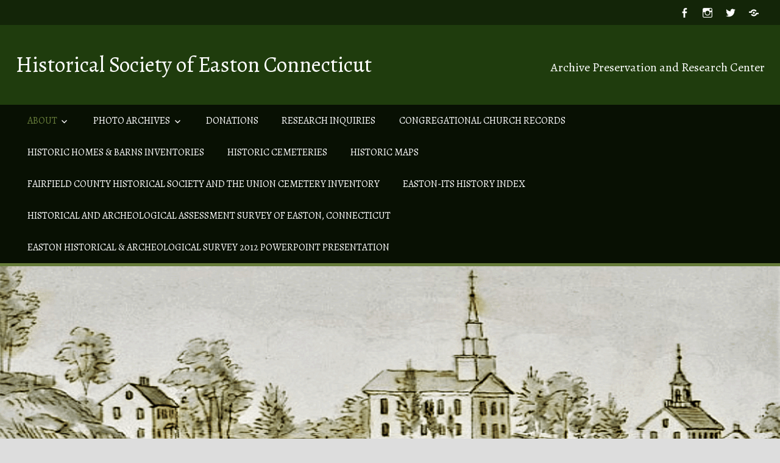

--- FILE ---
content_type: text/html; charset=UTF-8
request_url: https://historicalsocietyofeastonct.org/easton-hse-m23-may-30-1937-bluebird-baseball-team/
body_size: 35412
content:
<!DOCTYPE html>
<html lang="en-US">

<head>
<meta charset="UTF-8">
<meta name="viewport" content="width=device-width, initial-scale=1">
<link rel="profile" href="http://gmpg.org/xfn/11">
<link rel="pingback" href="https://historicalsocietyofeastonct.org/xmlrpc.php">

<title>Easton HSE M23 May 30, 1937 Bluebird baseball team &#8211; Historical Society of Easton Connecticut</title>
<script type="text/javascript">
  WebFontConfig = {"google":{"families":["Alegreya:r:latin,latin-ext","Alegreya:r,i,b,bi:latin,latin-ext"]},"api_url":"https:\/\/fonts-api.wp.com\/css"};
  (function() {
    var wf = document.createElement('script');
    wf.src = 'https://historicalsocietyofeastonct.org/wp-content/mu-plugins/wpcomsh/vendor/automattic/custom-fonts/js/webfont.js';
    wf.type = 'text/javascript';
    wf.async = 'true';
    var s = document.getElementsByTagName('script')[0];
    s.parentNode.insertBefore(wf, s);
	})();
</script><style id="jetpack-custom-fonts-css">.wf-active code, .wf-active kbd, .wf-active pre, .wf-active samp{font-family:"Alegreya",serif}.wf-active body, .wf-active button, .wf-active input, .wf-active select, .wf-active textarea{font-family:"Alegreya",serif}.wf-active pre{font-family:"Alegreya",serif}.wf-active code, .wf-active kbd, .wf-active tt, .wf-active var{font-family:"Alegreya",serif}.wf-active .main-navigation-menu a{font-family:"Alegreya",serif}.wf-active .top-navigation-menu a{font-family:"Alegreya",serif}.wf-active .footer-navigation-menu a{font-family:"Alegreya",serif}@media (max-width: 60em){.wf-active .main-navigation-toggle{font-family:"Alegreya",serif}}.wf-active h1{font-style:normal;font-weight:400}.wf-active .site-title{font-family:"Alegreya",serif;font-weight:400;font-style:normal}.wf-active .site-description{font-family:"Alegreya",serif;font-style:normal;font-weight:400}.wf-active .widget-title{font-family:"Alegreya",serif;font-weight:400;font-style:normal}.wf-active .archive-title, .wf-active .entry-title, .wf-active .page-title{font-family:"Alegreya",serif;font-weight:400;font-style:normal}.wf-active .post-layout-columns .post-wrapper .post-column article .entry-title{font-style:normal;font-weight:400}.wf-active .comment-reply-title span, .wf-active .comments-header .comments-title{font-family:"Alegreya",serif;font-weight:400;font-style:normal}@media (max-width: 80em){.wf-active .site-description{font-style:normal;font-weight:400}}@media (max-width: 70em){.wf-active .post-layout-columns .post-wrapper .post-column article .entry-title{font-style:normal;font-weight:400}}@media (max-width: 60em){.wf-active .site-description{font-style:normal;font-weight:400}}@media (max-width: 60em){.wf-active .archive-title, .wf-active .entry-title, .wf-active .page-title{font-style:normal;font-weight:400}}@media (max-width: 60em){.wf-active .post-layout-columns .post-wrapper .post-column article .entry-title{font-style:normal;font-weight:400}}</style>
<meta name='robots' content='max-image-preview:large' />
<link rel='dns-prefetch' href='//secure.gravatar.com' />
<link rel='dns-prefetch' href='//stats.wp.com' />
<link rel='dns-prefetch' href='//fonts-api.wp.com' />
<link rel='dns-prefetch' href='//widgets.wp.com' />
<link rel='dns-prefetch' href='//jetpack.wordpress.com' />
<link rel='dns-prefetch' href='//s0.wp.com' />
<link rel='dns-prefetch' href='//public-api.wordpress.com' />
<link rel='dns-prefetch' href='//0.gravatar.com' />
<link rel='dns-prefetch' href='//1.gravatar.com' />
<link rel='dns-prefetch' href='//2.gravatar.com' />
<link rel='preconnect' href='//i0.wp.com' />
<link rel='preconnect' href='//c0.wp.com' />
<link rel="alternate" type="application/rss+xml" title="Historical Society of Easton Connecticut &raquo; Feed" href="https://historicalsocietyofeastonct.org/feed/" />
<link rel="alternate" type="application/rss+xml" title="Historical Society of Easton Connecticut &raquo; Comments Feed" href="https://historicalsocietyofeastonct.org/comments/feed/" />
<link rel="alternate" type="application/rss+xml" title="Historical Society of Easton Connecticut &raquo; Easton HSE M23 May 30, 1937 Bluebird baseball team Comments Feed" href="https://historicalsocietyofeastonct.org/feed/?attachment_id=1307" />
<link rel="alternate" title="oEmbed (JSON)" type="application/json+oembed" href="https://historicalsocietyofeastonct.org/wp-json/oembed/1.0/embed?url=https%3A%2F%2Fhistoricalsocietyofeastonct.org%2Feaston-hse-m23-may-30-1937-bluebird-baseball-team%2F" />
<link rel="alternate" title="oEmbed (XML)" type="text/xml+oembed" href="https://historicalsocietyofeastonct.org/wp-json/oembed/1.0/embed?url=https%3A%2F%2Fhistoricalsocietyofeastonct.org%2Feaston-hse-m23-may-30-1937-bluebird-baseball-team%2F&#038;format=xml" />
<style id='wp-img-auto-sizes-contain-inline-css' type='text/css'>
img:is([sizes=auto i],[sizes^="auto," i]){contain-intrinsic-size:3000px 1500px}
/*# sourceURL=wp-img-auto-sizes-contain-inline-css */
</style>
<link rel='stylesheet' id='gs-swiper-css' href='https://historicalsocietyofeastonct.org/wp-content/plugins/gs-logo-slider/assets/libs/swiper-js/swiper.min.css?ver=3.8.2' type='text/css' media='all' />
<link rel='stylesheet' id='gs-tippyjs-css' href='https://historicalsocietyofeastonct.org/wp-content/plugins/gs-logo-slider/assets/libs/tippyjs/tippy.css?ver=3.8.2' type='text/css' media='all' />
<link rel='stylesheet' id='gs-logo-public-css' href='https://historicalsocietyofeastonct.org/wp-content/plugins/gs-logo-slider/assets/css/gs-logo.min.css?ver=3.8.2' type='text/css' media='all' />
<link rel='stylesheet' id='pmb_common-css' href='https://historicalsocietyofeastonct.org/wp-content/plugins/print-my-blog/assets/styles/pmb-common.css?ver=1755651966' type='text/css' media='all' />
<style id='wp-emoji-styles-inline-css' type='text/css'>

	img.wp-smiley, img.emoji {
		display: inline !important;
		border: none !important;
		box-shadow: none !important;
		height: 1em !important;
		width: 1em !important;
		margin: 0 0.07em !important;
		vertical-align: -0.1em !important;
		background: none !important;
		padding: 0 !important;
	}
/*# sourceURL=wp-emoji-styles-inline-css */
</style>
<style id='wp-block-library-inline-css' type='text/css'>
:root{--wp-block-synced-color:#7a00df;--wp-block-synced-color--rgb:122,0,223;--wp-bound-block-color:var(--wp-block-synced-color);--wp-editor-canvas-background:#ddd;--wp-admin-theme-color:#007cba;--wp-admin-theme-color--rgb:0,124,186;--wp-admin-theme-color-darker-10:#006ba1;--wp-admin-theme-color-darker-10--rgb:0,107,160.5;--wp-admin-theme-color-darker-20:#005a87;--wp-admin-theme-color-darker-20--rgb:0,90,135;--wp-admin-border-width-focus:2px}@media (min-resolution:192dpi){:root{--wp-admin-border-width-focus:1.5px}}.wp-element-button{cursor:pointer}:root .has-very-light-gray-background-color{background-color:#eee}:root .has-very-dark-gray-background-color{background-color:#313131}:root .has-very-light-gray-color{color:#eee}:root .has-very-dark-gray-color{color:#313131}:root .has-vivid-green-cyan-to-vivid-cyan-blue-gradient-background{background:linear-gradient(135deg,#00d084,#0693e3)}:root .has-purple-crush-gradient-background{background:linear-gradient(135deg,#34e2e4,#4721fb 50%,#ab1dfe)}:root .has-hazy-dawn-gradient-background{background:linear-gradient(135deg,#faaca8,#dad0ec)}:root .has-subdued-olive-gradient-background{background:linear-gradient(135deg,#fafae1,#67a671)}:root .has-atomic-cream-gradient-background{background:linear-gradient(135deg,#fdd79a,#004a59)}:root .has-nightshade-gradient-background{background:linear-gradient(135deg,#330968,#31cdcf)}:root .has-midnight-gradient-background{background:linear-gradient(135deg,#020381,#2874fc)}:root{--wp--preset--font-size--normal:16px;--wp--preset--font-size--huge:42px}.has-regular-font-size{font-size:1em}.has-larger-font-size{font-size:2.625em}.has-normal-font-size{font-size:var(--wp--preset--font-size--normal)}.has-huge-font-size{font-size:var(--wp--preset--font-size--huge)}.has-text-align-center{text-align:center}.has-text-align-left{text-align:left}.has-text-align-right{text-align:right}.has-fit-text{white-space:nowrap!important}#end-resizable-editor-section{display:none}.aligncenter{clear:both}.items-justified-left{justify-content:flex-start}.items-justified-center{justify-content:center}.items-justified-right{justify-content:flex-end}.items-justified-space-between{justify-content:space-between}.screen-reader-text{border:0;clip-path:inset(50%);height:1px;margin:-1px;overflow:hidden;padding:0;position:absolute;width:1px;word-wrap:normal!important}.screen-reader-text:focus{background-color:#ddd;clip-path:none;color:#444;display:block;font-size:1em;height:auto;left:5px;line-height:normal;padding:15px 23px 14px;text-decoration:none;top:5px;width:auto;z-index:100000}html :where(.has-border-color){border-style:solid}html :where([style*=border-top-color]){border-top-style:solid}html :where([style*=border-right-color]){border-right-style:solid}html :where([style*=border-bottom-color]){border-bottom-style:solid}html :where([style*=border-left-color]){border-left-style:solid}html :where([style*=border-width]){border-style:solid}html :where([style*=border-top-width]){border-top-style:solid}html :where([style*=border-right-width]){border-right-style:solid}html :where([style*=border-bottom-width]){border-bottom-style:solid}html :where([style*=border-left-width]){border-left-style:solid}html :where(img[class*=wp-image-]){height:auto;max-width:100%}:where(figure){margin:0 0 1em}html :where(.is-position-sticky){--wp-admin--admin-bar--position-offset:var(--wp-admin--admin-bar--height,0px)}@media screen and (max-width:600px){html :where(.is-position-sticky){--wp-admin--admin-bar--position-offset:0px}}
.has-text-align-justify{text-align:justify;}

/*# sourceURL=wp-block-library-inline-css */
</style><style id='wp-block-heading-inline-css' type='text/css'>
h1:where(.wp-block-heading).has-background,h2:where(.wp-block-heading).has-background,h3:where(.wp-block-heading).has-background,h4:where(.wp-block-heading).has-background,h5:where(.wp-block-heading).has-background,h6:where(.wp-block-heading).has-background{padding:1.25em 2.375em}h1.has-text-align-left[style*=writing-mode]:where([style*=vertical-lr]),h1.has-text-align-right[style*=writing-mode]:where([style*=vertical-rl]),h2.has-text-align-left[style*=writing-mode]:where([style*=vertical-lr]),h2.has-text-align-right[style*=writing-mode]:where([style*=vertical-rl]),h3.has-text-align-left[style*=writing-mode]:where([style*=vertical-lr]),h3.has-text-align-right[style*=writing-mode]:where([style*=vertical-rl]),h4.has-text-align-left[style*=writing-mode]:where([style*=vertical-lr]),h4.has-text-align-right[style*=writing-mode]:where([style*=vertical-rl]),h5.has-text-align-left[style*=writing-mode]:where([style*=vertical-lr]),h5.has-text-align-right[style*=writing-mode]:where([style*=vertical-rl]),h6.has-text-align-left[style*=writing-mode]:where([style*=vertical-lr]),h6.has-text-align-right[style*=writing-mode]:where([style*=vertical-rl]){rotate:180deg}
/*# sourceURL=https://c0.wp.com/c/6.9/wp-includes/blocks/heading/style.min.css */
</style>
<style id='wp-block-image-inline-css' type='text/css'>
.wp-block-image>a,.wp-block-image>figure>a{display:inline-block}.wp-block-image img{box-sizing:border-box;height:auto;max-width:100%;vertical-align:bottom}@media not (prefers-reduced-motion){.wp-block-image img.hide{visibility:hidden}.wp-block-image img.show{animation:show-content-image .4s}}.wp-block-image[style*=border-radius] img,.wp-block-image[style*=border-radius]>a{border-radius:inherit}.wp-block-image.has-custom-border img{box-sizing:border-box}.wp-block-image.aligncenter{text-align:center}.wp-block-image.alignfull>a,.wp-block-image.alignwide>a{width:100%}.wp-block-image.alignfull img,.wp-block-image.alignwide img{height:auto;width:100%}.wp-block-image .aligncenter,.wp-block-image .alignleft,.wp-block-image .alignright,.wp-block-image.aligncenter,.wp-block-image.alignleft,.wp-block-image.alignright{display:table}.wp-block-image .aligncenter>figcaption,.wp-block-image .alignleft>figcaption,.wp-block-image .alignright>figcaption,.wp-block-image.aligncenter>figcaption,.wp-block-image.alignleft>figcaption,.wp-block-image.alignright>figcaption{caption-side:bottom;display:table-caption}.wp-block-image .alignleft{float:left;margin:.5em 1em .5em 0}.wp-block-image .alignright{float:right;margin:.5em 0 .5em 1em}.wp-block-image .aligncenter{margin-left:auto;margin-right:auto}.wp-block-image :where(figcaption){margin-bottom:1em;margin-top:.5em}.wp-block-image.is-style-circle-mask img{border-radius:9999px}@supports ((-webkit-mask-image:none) or (mask-image:none)) or (-webkit-mask-image:none){.wp-block-image.is-style-circle-mask img{border-radius:0;-webkit-mask-image:url('data:image/svg+xml;utf8,<svg viewBox="0 0 100 100" xmlns="http://www.w3.org/2000/svg"><circle cx="50" cy="50" r="50"/></svg>');mask-image:url('data:image/svg+xml;utf8,<svg viewBox="0 0 100 100" xmlns="http://www.w3.org/2000/svg"><circle cx="50" cy="50" r="50"/></svg>');mask-mode:alpha;-webkit-mask-position:center;mask-position:center;-webkit-mask-repeat:no-repeat;mask-repeat:no-repeat;-webkit-mask-size:contain;mask-size:contain}}:root :where(.wp-block-image.is-style-rounded img,.wp-block-image .is-style-rounded img){border-radius:9999px}.wp-block-image figure{margin:0}.wp-lightbox-container{display:flex;flex-direction:column;position:relative}.wp-lightbox-container img{cursor:zoom-in}.wp-lightbox-container img:hover+button{opacity:1}.wp-lightbox-container button{align-items:center;backdrop-filter:blur(16px) saturate(180%);background-color:#5a5a5a40;border:none;border-radius:4px;cursor:zoom-in;display:flex;height:20px;justify-content:center;opacity:0;padding:0;position:absolute;right:16px;text-align:center;top:16px;width:20px;z-index:100}@media not (prefers-reduced-motion){.wp-lightbox-container button{transition:opacity .2s ease}}.wp-lightbox-container button:focus-visible{outline:3px auto #5a5a5a40;outline:3px auto -webkit-focus-ring-color;outline-offset:3px}.wp-lightbox-container button:hover{cursor:pointer;opacity:1}.wp-lightbox-container button:focus{opacity:1}.wp-lightbox-container button:focus,.wp-lightbox-container button:hover,.wp-lightbox-container button:not(:hover):not(:active):not(.has-background){background-color:#5a5a5a40;border:none}.wp-lightbox-overlay{box-sizing:border-box;cursor:zoom-out;height:100vh;left:0;overflow:hidden;position:fixed;top:0;visibility:hidden;width:100%;z-index:100000}.wp-lightbox-overlay .close-button{align-items:center;cursor:pointer;display:flex;justify-content:center;min-height:40px;min-width:40px;padding:0;position:absolute;right:calc(env(safe-area-inset-right) + 16px);top:calc(env(safe-area-inset-top) + 16px);z-index:5000000}.wp-lightbox-overlay .close-button:focus,.wp-lightbox-overlay .close-button:hover,.wp-lightbox-overlay .close-button:not(:hover):not(:active):not(.has-background){background:none;border:none}.wp-lightbox-overlay .lightbox-image-container{height:var(--wp--lightbox-container-height);left:50%;overflow:hidden;position:absolute;top:50%;transform:translate(-50%,-50%);transform-origin:top left;width:var(--wp--lightbox-container-width);z-index:9999999999}.wp-lightbox-overlay .wp-block-image{align-items:center;box-sizing:border-box;display:flex;height:100%;justify-content:center;margin:0;position:relative;transform-origin:0 0;width:100%;z-index:3000000}.wp-lightbox-overlay .wp-block-image img{height:var(--wp--lightbox-image-height);min-height:var(--wp--lightbox-image-height);min-width:var(--wp--lightbox-image-width);width:var(--wp--lightbox-image-width)}.wp-lightbox-overlay .wp-block-image figcaption{display:none}.wp-lightbox-overlay button{background:none;border:none}.wp-lightbox-overlay .scrim{background-color:#fff;height:100%;opacity:.9;position:absolute;width:100%;z-index:2000000}.wp-lightbox-overlay.active{visibility:visible}@media not (prefers-reduced-motion){.wp-lightbox-overlay.active{animation:turn-on-visibility .25s both}.wp-lightbox-overlay.active img{animation:turn-on-visibility .35s both}.wp-lightbox-overlay.show-closing-animation:not(.active){animation:turn-off-visibility .35s both}.wp-lightbox-overlay.show-closing-animation:not(.active) img{animation:turn-off-visibility .25s both}.wp-lightbox-overlay.zoom.active{animation:none;opacity:1;visibility:visible}.wp-lightbox-overlay.zoom.active .lightbox-image-container{animation:lightbox-zoom-in .4s}.wp-lightbox-overlay.zoom.active .lightbox-image-container img{animation:none}.wp-lightbox-overlay.zoom.active .scrim{animation:turn-on-visibility .4s forwards}.wp-lightbox-overlay.zoom.show-closing-animation:not(.active){animation:none}.wp-lightbox-overlay.zoom.show-closing-animation:not(.active) .lightbox-image-container{animation:lightbox-zoom-out .4s}.wp-lightbox-overlay.zoom.show-closing-animation:not(.active) .lightbox-image-container img{animation:none}.wp-lightbox-overlay.zoom.show-closing-animation:not(.active) .scrim{animation:turn-off-visibility .4s forwards}}@keyframes show-content-image{0%{visibility:hidden}99%{visibility:hidden}to{visibility:visible}}@keyframes turn-on-visibility{0%{opacity:0}to{opacity:1}}@keyframes turn-off-visibility{0%{opacity:1;visibility:visible}99%{opacity:0;visibility:visible}to{opacity:0;visibility:hidden}}@keyframes lightbox-zoom-in{0%{transform:translate(calc((-100vw + var(--wp--lightbox-scrollbar-width))/2 + var(--wp--lightbox-initial-left-position)),calc(-50vh + var(--wp--lightbox-initial-top-position))) scale(var(--wp--lightbox-scale))}to{transform:translate(-50%,-50%) scale(1)}}@keyframes lightbox-zoom-out{0%{transform:translate(-50%,-50%) scale(1);visibility:visible}99%{visibility:visible}to{transform:translate(calc((-100vw + var(--wp--lightbox-scrollbar-width))/2 + var(--wp--lightbox-initial-left-position)),calc(-50vh + var(--wp--lightbox-initial-top-position))) scale(var(--wp--lightbox-scale));visibility:hidden}}
/*# sourceURL=https://c0.wp.com/c/6.9/wp-includes/blocks/image/style.min.css */
</style>
<style id='wp-block-media-text-inline-css' type='text/css'>
.wp-block-media-text{box-sizing:border-box;
  /*!rtl:begin:ignore*/direction:ltr;
  /*!rtl:end:ignore*/display:grid;grid-template-columns:50% 1fr;grid-template-rows:auto}.wp-block-media-text.has-media-on-the-right{grid-template-columns:1fr 50%}.wp-block-media-text.is-vertically-aligned-top>.wp-block-media-text__content,.wp-block-media-text.is-vertically-aligned-top>.wp-block-media-text__media{align-self:start}.wp-block-media-text.is-vertically-aligned-center>.wp-block-media-text__content,.wp-block-media-text.is-vertically-aligned-center>.wp-block-media-text__media,.wp-block-media-text>.wp-block-media-text__content,.wp-block-media-text>.wp-block-media-text__media{align-self:center}.wp-block-media-text.is-vertically-aligned-bottom>.wp-block-media-text__content,.wp-block-media-text.is-vertically-aligned-bottom>.wp-block-media-text__media{align-self:end}.wp-block-media-text>.wp-block-media-text__media{
  /*!rtl:begin:ignore*/grid-column:1;grid-row:1;
  /*!rtl:end:ignore*/margin:0}.wp-block-media-text>.wp-block-media-text__content{direction:ltr;
  /*!rtl:begin:ignore*/grid-column:2;grid-row:1;
  /*!rtl:end:ignore*/padding:0 8%;word-break:break-word}.wp-block-media-text.has-media-on-the-right>.wp-block-media-text__media{
  /*!rtl:begin:ignore*/grid-column:2;grid-row:1
  /*!rtl:end:ignore*/}.wp-block-media-text.has-media-on-the-right>.wp-block-media-text__content{
  /*!rtl:begin:ignore*/grid-column:1;grid-row:1
  /*!rtl:end:ignore*/}.wp-block-media-text__media a{display:block}.wp-block-media-text__media img,.wp-block-media-text__media video{height:auto;max-width:unset;vertical-align:middle;width:100%}.wp-block-media-text.is-image-fill>.wp-block-media-text__media{background-size:cover;height:100%;min-height:250px}.wp-block-media-text.is-image-fill>.wp-block-media-text__media>a{display:block;height:100%}.wp-block-media-text.is-image-fill>.wp-block-media-text__media img{height:1px;margin:-1px;overflow:hidden;padding:0;position:absolute;width:1px;clip:rect(0,0,0,0);border:0}.wp-block-media-text.is-image-fill-element>.wp-block-media-text__media{height:100%;min-height:250px}.wp-block-media-text.is-image-fill-element>.wp-block-media-text__media>a{display:block;height:100%}.wp-block-media-text.is-image-fill-element>.wp-block-media-text__media img{height:100%;object-fit:cover;width:100%}@media (max-width:600px){.wp-block-media-text.is-stacked-on-mobile{grid-template-columns:100%!important}.wp-block-media-text.is-stacked-on-mobile>.wp-block-media-text__media{grid-column:1;grid-row:1}.wp-block-media-text.is-stacked-on-mobile>.wp-block-media-text__content{grid-column:1;grid-row:2}}
/*# sourceURL=https://c0.wp.com/c/6.9/wp-includes/blocks/media-text/style.min.css */
</style>
<style id='wp-block-group-inline-css' type='text/css'>
.wp-block-group{box-sizing:border-box}:where(.wp-block-group.wp-block-group-is-layout-constrained){position:relative}
/*# sourceURL=https://c0.wp.com/c/6.9/wp-includes/blocks/group/style.min.css */
</style>
<style id='wp-block-paragraph-inline-css' type='text/css'>
.is-small-text{font-size:.875em}.is-regular-text{font-size:1em}.is-large-text{font-size:2.25em}.is-larger-text{font-size:3em}.has-drop-cap:not(:focus):first-letter{float:left;font-size:8.4em;font-style:normal;font-weight:100;line-height:.68;margin:.05em .1em 0 0;text-transform:uppercase}body.rtl .has-drop-cap:not(:focus):first-letter{float:none;margin-left:.1em}p.has-drop-cap.has-background{overflow:hidden}:root :where(p.has-background){padding:1.25em 2.375em}:where(p.has-text-color:not(.has-link-color)) a{color:inherit}p.has-text-align-left[style*="writing-mode:vertical-lr"],p.has-text-align-right[style*="writing-mode:vertical-rl"]{rotate:180deg}
/*# sourceURL=https://c0.wp.com/c/6.9/wp-includes/blocks/paragraph/style.min.css */
</style>
<style id='global-styles-inline-css' type='text/css'>
:root{--wp--preset--aspect-ratio--square: 1;--wp--preset--aspect-ratio--4-3: 4/3;--wp--preset--aspect-ratio--3-4: 3/4;--wp--preset--aspect-ratio--3-2: 3/2;--wp--preset--aspect-ratio--2-3: 2/3;--wp--preset--aspect-ratio--16-9: 16/9;--wp--preset--aspect-ratio--9-16: 9/16;--wp--preset--color--black: #000000;--wp--preset--color--cyan-bluish-gray: #abb8c3;--wp--preset--color--white: #ffffff;--wp--preset--color--pale-pink: #f78da7;--wp--preset--color--vivid-red: #cf2e2e;--wp--preset--color--luminous-vivid-orange: #ff6900;--wp--preset--color--luminous-vivid-amber: #fcb900;--wp--preset--color--light-green-cyan: #7bdcb5;--wp--preset--color--vivid-green-cyan: #00d084;--wp--preset--color--pale-cyan-blue: #8ed1fc;--wp--preset--color--vivid-cyan-blue: #0693e3;--wp--preset--color--vivid-purple: #9b51e0;--wp--preset--color--primary: #dd5533;--wp--preset--color--secondary: #c43c1a;--wp--preset--color--accent: #22aadd;--wp--preset--color--highlight: #67bf96;--wp--preset--color--light-gray: #dddddd;--wp--preset--color--gray: #808080;--wp--preset--color--dark-gray: #303030;--wp--preset--gradient--vivid-cyan-blue-to-vivid-purple: linear-gradient(135deg,rgb(6,147,227) 0%,rgb(155,81,224) 100%);--wp--preset--gradient--light-green-cyan-to-vivid-green-cyan: linear-gradient(135deg,rgb(122,220,180) 0%,rgb(0,208,130) 100%);--wp--preset--gradient--luminous-vivid-amber-to-luminous-vivid-orange: linear-gradient(135deg,rgb(252,185,0) 0%,rgb(255,105,0) 100%);--wp--preset--gradient--luminous-vivid-orange-to-vivid-red: linear-gradient(135deg,rgb(255,105,0) 0%,rgb(207,46,46) 100%);--wp--preset--gradient--very-light-gray-to-cyan-bluish-gray: linear-gradient(135deg,rgb(238,238,238) 0%,rgb(169,184,195) 100%);--wp--preset--gradient--cool-to-warm-spectrum: linear-gradient(135deg,rgb(74,234,220) 0%,rgb(151,120,209) 20%,rgb(207,42,186) 40%,rgb(238,44,130) 60%,rgb(251,105,98) 80%,rgb(254,248,76) 100%);--wp--preset--gradient--blush-light-purple: linear-gradient(135deg,rgb(255,206,236) 0%,rgb(152,150,240) 100%);--wp--preset--gradient--blush-bordeaux: linear-gradient(135deg,rgb(254,205,165) 0%,rgb(254,45,45) 50%,rgb(107,0,62) 100%);--wp--preset--gradient--luminous-dusk: linear-gradient(135deg,rgb(255,203,112) 0%,rgb(199,81,192) 50%,rgb(65,88,208) 100%);--wp--preset--gradient--pale-ocean: linear-gradient(135deg,rgb(255,245,203) 0%,rgb(182,227,212) 50%,rgb(51,167,181) 100%);--wp--preset--gradient--electric-grass: linear-gradient(135deg,rgb(202,248,128) 0%,rgb(113,206,126) 100%);--wp--preset--gradient--midnight: linear-gradient(135deg,rgb(2,3,129) 0%,rgb(40,116,252) 100%);--wp--preset--font-size--small: 14px;--wp--preset--font-size--medium: 20px;--wp--preset--font-size--large: 24px;--wp--preset--font-size--x-large: 42px;--wp--preset--font-size--huge: 36px;--wp--preset--font-family--albert-sans: 'Albert Sans', sans-serif;--wp--preset--font-family--alegreya: Alegreya, serif;--wp--preset--font-family--arvo: Arvo, serif;--wp--preset--font-family--bodoni-moda: 'Bodoni Moda', serif;--wp--preset--font-family--bricolage-grotesque: 'Bricolage Grotesque', sans-serif;--wp--preset--font-family--cabin: Cabin, sans-serif;--wp--preset--font-family--chivo: Chivo, sans-serif;--wp--preset--font-family--commissioner: Commissioner, sans-serif;--wp--preset--font-family--cormorant: Cormorant, serif;--wp--preset--font-family--courier-prime: 'Courier Prime', monospace;--wp--preset--font-family--crimson-pro: 'Crimson Pro', serif;--wp--preset--font-family--dm-mono: 'DM Mono', monospace;--wp--preset--font-family--dm-sans: 'DM Sans', sans-serif;--wp--preset--font-family--dm-serif-display: 'DM Serif Display', serif;--wp--preset--font-family--domine: Domine, serif;--wp--preset--font-family--eb-garamond: 'EB Garamond', serif;--wp--preset--font-family--epilogue: Epilogue, sans-serif;--wp--preset--font-family--fahkwang: Fahkwang, sans-serif;--wp--preset--font-family--figtree: Figtree, sans-serif;--wp--preset--font-family--fira-sans: 'Fira Sans', sans-serif;--wp--preset--font-family--fjalla-one: 'Fjalla One', sans-serif;--wp--preset--font-family--fraunces: Fraunces, serif;--wp--preset--font-family--gabarito: Gabarito, system-ui;--wp--preset--font-family--ibm-plex-mono: 'IBM Plex Mono', monospace;--wp--preset--font-family--ibm-plex-sans: 'IBM Plex Sans', sans-serif;--wp--preset--font-family--ibarra-real-nova: 'Ibarra Real Nova', serif;--wp--preset--font-family--instrument-serif: 'Instrument Serif', serif;--wp--preset--font-family--inter: Inter, sans-serif;--wp--preset--font-family--josefin-sans: 'Josefin Sans', sans-serif;--wp--preset--font-family--jost: Jost, sans-serif;--wp--preset--font-family--libre-baskerville: 'Libre Baskerville', serif;--wp--preset--font-family--libre-franklin: 'Libre Franklin', sans-serif;--wp--preset--font-family--literata: Literata, serif;--wp--preset--font-family--lora: Lora, serif;--wp--preset--font-family--merriweather: Merriweather, serif;--wp--preset--font-family--montserrat: Montserrat, sans-serif;--wp--preset--font-family--newsreader: Newsreader, serif;--wp--preset--font-family--noto-sans-mono: 'Noto Sans Mono', sans-serif;--wp--preset--font-family--nunito: Nunito, sans-serif;--wp--preset--font-family--open-sans: 'Open Sans', sans-serif;--wp--preset--font-family--overpass: Overpass, sans-serif;--wp--preset--font-family--pt-serif: 'PT Serif', serif;--wp--preset--font-family--petrona: Petrona, serif;--wp--preset--font-family--piazzolla: Piazzolla, serif;--wp--preset--font-family--playfair-display: 'Playfair Display', serif;--wp--preset--font-family--plus-jakarta-sans: 'Plus Jakarta Sans', sans-serif;--wp--preset--font-family--poppins: Poppins, sans-serif;--wp--preset--font-family--raleway: Raleway, sans-serif;--wp--preset--font-family--roboto: Roboto, sans-serif;--wp--preset--font-family--roboto-slab: 'Roboto Slab', serif;--wp--preset--font-family--rubik: Rubik, sans-serif;--wp--preset--font-family--rufina: Rufina, serif;--wp--preset--font-family--sora: Sora, sans-serif;--wp--preset--font-family--source-sans-3: 'Source Sans 3', sans-serif;--wp--preset--font-family--source-serif-4: 'Source Serif 4', serif;--wp--preset--font-family--space-mono: 'Space Mono', monospace;--wp--preset--font-family--syne: Syne, sans-serif;--wp--preset--font-family--texturina: Texturina, serif;--wp--preset--font-family--urbanist: Urbanist, sans-serif;--wp--preset--font-family--work-sans: 'Work Sans', sans-serif;--wp--preset--spacing--20: 0.44rem;--wp--preset--spacing--30: 0.67rem;--wp--preset--spacing--40: 1rem;--wp--preset--spacing--50: 1.5rem;--wp--preset--spacing--60: 2.25rem;--wp--preset--spacing--70: 3.38rem;--wp--preset--spacing--80: 5.06rem;--wp--preset--shadow--natural: 6px 6px 9px rgba(0, 0, 0, 0.2);--wp--preset--shadow--deep: 12px 12px 50px rgba(0, 0, 0, 0.4);--wp--preset--shadow--sharp: 6px 6px 0px rgba(0, 0, 0, 0.2);--wp--preset--shadow--outlined: 6px 6px 0px -3px rgb(255, 255, 255), 6px 6px rgb(0, 0, 0);--wp--preset--shadow--crisp: 6px 6px 0px rgb(0, 0, 0);}:where(.is-layout-flex){gap: 0.5em;}:where(.is-layout-grid){gap: 0.5em;}body .is-layout-flex{display: flex;}.is-layout-flex{flex-wrap: wrap;align-items: center;}.is-layout-flex > :is(*, div){margin: 0;}body .is-layout-grid{display: grid;}.is-layout-grid > :is(*, div){margin: 0;}:where(.wp-block-columns.is-layout-flex){gap: 2em;}:where(.wp-block-columns.is-layout-grid){gap: 2em;}:where(.wp-block-post-template.is-layout-flex){gap: 1.25em;}:where(.wp-block-post-template.is-layout-grid){gap: 1.25em;}.has-black-color{color: var(--wp--preset--color--black) !important;}.has-cyan-bluish-gray-color{color: var(--wp--preset--color--cyan-bluish-gray) !important;}.has-white-color{color: var(--wp--preset--color--white) !important;}.has-pale-pink-color{color: var(--wp--preset--color--pale-pink) !important;}.has-vivid-red-color{color: var(--wp--preset--color--vivid-red) !important;}.has-luminous-vivid-orange-color{color: var(--wp--preset--color--luminous-vivid-orange) !important;}.has-luminous-vivid-amber-color{color: var(--wp--preset--color--luminous-vivid-amber) !important;}.has-light-green-cyan-color{color: var(--wp--preset--color--light-green-cyan) !important;}.has-vivid-green-cyan-color{color: var(--wp--preset--color--vivid-green-cyan) !important;}.has-pale-cyan-blue-color{color: var(--wp--preset--color--pale-cyan-blue) !important;}.has-vivid-cyan-blue-color{color: var(--wp--preset--color--vivid-cyan-blue) !important;}.has-vivid-purple-color{color: var(--wp--preset--color--vivid-purple) !important;}.has-black-background-color{background-color: var(--wp--preset--color--black) !important;}.has-cyan-bluish-gray-background-color{background-color: var(--wp--preset--color--cyan-bluish-gray) !important;}.has-white-background-color{background-color: var(--wp--preset--color--white) !important;}.has-pale-pink-background-color{background-color: var(--wp--preset--color--pale-pink) !important;}.has-vivid-red-background-color{background-color: var(--wp--preset--color--vivid-red) !important;}.has-luminous-vivid-orange-background-color{background-color: var(--wp--preset--color--luminous-vivid-orange) !important;}.has-luminous-vivid-amber-background-color{background-color: var(--wp--preset--color--luminous-vivid-amber) !important;}.has-light-green-cyan-background-color{background-color: var(--wp--preset--color--light-green-cyan) !important;}.has-vivid-green-cyan-background-color{background-color: var(--wp--preset--color--vivid-green-cyan) !important;}.has-pale-cyan-blue-background-color{background-color: var(--wp--preset--color--pale-cyan-blue) !important;}.has-vivid-cyan-blue-background-color{background-color: var(--wp--preset--color--vivid-cyan-blue) !important;}.has-vivid-purple-background-color{background-color: var(--wp--preset--color--vivid-purple) !important;}.has-black-border-color{border-color: var(--wp--preset--color--black) !important;}.has-cyan-bluish-gray-border-color{border-color: var(--wp--preset--color--cyan-bluish-gray) !important;}.has-white-border-color{border-color: var(--wp--preset--color--white) !important;}.has-pale-pink-border-color{border-color: var(--wp--preset--color--pale-pink) !important;}.has-vivid-red-border-color{border-color: var(--wp--preset--color--vivid-red) !important;}.has-luminous-vivid-orange-border-color{border-color: var(--wp--preset--color--luminous-vivid-orange) !important;}.has-luminous-vivid-amber-border-color{border-color: var(--wp--preset--color--luminous-vivid-amber) !important;}.has-light-green-cyan-border-color{border-color: var(--wp--preset--color--light-green-cyan) !important;}.has-vivid-green-cyan-border-color{border-color: var(--wp--preset--color--vivid-green-cyan) !important;}.has-pale-cyan-blue-border-color{border-color: var(--wp--preset--color--pale-cyan-blue) !important;}.has-vivid-cyan-blue-border-color{border-color: var(--wp--preset--color--vivid-cyan-blue) !important;}.has-vivid-purple-border-color{border-color: var(--wp--preset--color--vivid-purple) !important;}.has-vivid-cyan-blue-to-vivid-purple-gradient-background{background: var(--wp--preset--gradient--vivid-cyan-blue-to-vivid-purple) !important;}.has-light-green-cyan-to-vivid-green-cyan-gradient-background{background: var(--wp--preset--gradient--light-green-cyan-to-vivid-green-cyan) !important;}.has-luminous-vivid-amber-to-luminous-vivid-orange-gradient-background{background: var(--wp--preset--gradient--luminous-vivid-amber-to-luminous-vivid-orange) !important;}.has-luminous-vivid-orange-to-vivid-red-gradient-background{background: var(--wp--preset--gradient--luminous-vivid-orange-to-vivid-red) !important;}.has-very-light-gray-to-cyan-bluish-gray-gradient-background{background: var(--wp--preset--gradient--very-light-gray-to-cyan-bluish-gray) !important;}.has-cool-to-warm-spectrum-gradient-background{background: var(--wp--preset--gradient--cool-to-warm-spectrum) !important;}.has-blush-light-purple-gradient-background{background: var(--wp--preset--gradient--blush-light-purple) !important;}.has-blush-bordeaux-gradient-background{background: var(--wp--preset--gradient--blush-bordeaux) !important;}.has-luminous-dusk-gradient-background{background: var(--wp--preset--gradient--luminous-dusk) !important;}.has-pale-ocean-gradient-background{background: var(--wp--preset--gradient--pale-ocean) !important;}.has-electric-grass-gradient-background{background: var(--wp--preset--gradient--electric-grass) !important;}.has-midnight-gradient-background{background: var(--wp--preset--gradient--midnight) !important;}.has-small-font-size{font-size: var(--wp--preset--font-size--small) !important;}.has-medium-font-size{font-size: var(--wp--preset--font-size--medium) !important;}.has-large-font-size{font-size: var(--wp--preset--font-size--large) !important;}.has-x-large-font-size{font-size: var(--wp--preset--font-size--x-large) !important;}.has-albert-sans-font-family{font-family: var(--wp--preset--font-family--albert-sans) !important;}.has-alegreya-font-family{font-family: var(--wp--preset--font-family--alegreya) !important;}.has-arvo-font-family{font-family: var(--wp--preset--font-family--arvo) !important;}.has-bodoni-moda-font-family{font-family: var(--wp--preset--font-family--bodoni-moda) !important;}.has-bricolage-grotesque-font-family{font-family: var(--wp--preset--font-family--bricolage-grotesque) !important;}.has-cabin-font-family{font-family: var(--wp--preset--font-family--cabin) !important;}.has-chivo-font-family{font-family: var(--wp--preset--font-family--chivo) !important;}.has-commissioner-font-family{font-family: var(--wp--preset--font-family--commissioner) !important;}.has-cormorant-font-family{font-family: var(--wp--preset--font-family--cormorant) !important;}.has-courier-prime-font-family{font-family: var(--wp--preset--font-family--courier-prime) !important;}.has-crimson-pro-font-family{font-family: var(--wp--preset--font-family--crimson-pro) !important;}.has-dm-mono-font-family{font-family: var(--wp--preset--font-family--dm-mono) !important;}.has-dm-sans-font-family{font-family: var(--wp--preset--font-family--dm-sans) !important;}.has-dm-serif-display-font-family{font-family: var(--wp--preset--font-family--dm-serif-display) !important;}.has-domine-font-family{font-family: var(--wp--preset--font-family--domine) !important;}.has-eb-garamond-font-family{font-family: var(--wp--preset--font-family--eb-garamond) !important;}.has-epilogue-font-family{font-family: var(--wp--preset--font-family--epilogue) !important;}.has-fahkwang-font-family{font-family: var(--wp--preset--font-family--fahkwang) !important;}.has-figtree-font-family{font-family: var(--wp--preset--font-family--figtree) !important;}.has-fira-sans-font-family{font-family: var(--wp--preset--font-family--fira-sans) !important;}.has-fjalla-one-font-family{font-family: var(--wp--preset--font-family--fjalla-one) !important;}.has-fraunces-font-family{font-family: var(--wp--preset--font-family--fraunces) !important;}.has-gabarito-font-family{font-family: var(--wp--preset--font-family--gabarito) !important;}.has-ibm-plex-mono-font-family{font-family: var(--wp--preset--font-family--ibm-plex-mono) !important;}.has-ibm-plex-sans-font-family{font-family: var(--wp--preset--font-family--ibm-plex-sans) !important;}.has-ibarra-real-nova-font-family{font-family: var(--wp--preset--font-family--ibarra-real-nova) !important;}.has-instrument-serif-font-family{font-family: var(--wp--preset--font-family--instrument-serif) !important;}.has-inter-font-family{font-family: var(--wp--preset--font-family--inter) !important;}.has-josefin-sans-font-family{font-family: var(--wp--preset--font-family--josefin-sans) !important;}.has-jost-font-family{font-family: var(--wp--preset--font-family--jost) !important;}.has-libre-baskerville-font-family{font-family: var(--wp--preset--font-family--libre-baskerville) !important;}.has-libre-franklin-font-family{font-family: var(--wp--preset--font-family--libre-franklin) !important;}.has-literata-font-family{font-family: var(--wp--preset--font-family--literata) !important;}.has-lora-font-family{font-family: var(--wp--preset--font-family--lora) !important;}.has-merriweather-font-family{font-family: var(--wp--preset--font-family--merriweather) !important;}.has-montserrat-font-family{font-family: var(--wp--preset--font-family--montserrat) !important;}.has-newsreader-font-family{font-family: var(--wp--preset--font-family--newsreader) !important;}.has-noto-sans-mono-font-family{font-family: var(--wp--preset--font-family--noto-sans-mono) !important;}.has-nunito-font-family{font-family: var(--wp--preset--font-family--nunito) !important;}.has-open-sans-font-family{font-family: var(--wp--preset--font-family--open-sans) !important;}.has-overpass-font-family{font-family: var(--wp--preset--font-family--overpass) !important;}.has-pt-serif-font-family{font-family: var(--wp--preset--font-family--pt-serif) !important;}.has-petrona-font-family{font-family: var(--wp--preset--font-family--petrona) !important;}.has-piazzolla-font-family{font-family: var(--wp--preset--font-family--piazzolla) !important;}.has-playfair-display-font-family{font-family: var(--wp--preset--font-family--playfair-display) !important;}.has-plus-jakarta-sans-font-family{font-family: var(--wp--preset--font-family--plus-jakarta-sans) !important;}.has-poppins-font-family{font-family: var(--wp--preset--font-family--poppins) !important;}.has-raleway-font-family{font-family: var(--wp--preset--font-family--raleway) !important;}.has-roboto-font-family{font-family: var(--wp--preset--font-family--roboto) !important;}.has-roboto-slab-font-family{font-family: var(--wp--preset--font-family--roboto-slab) !important;}.has-rubik-font-family{font-family: var(--wp--preset--font-family--rubik) !important;}.has-rufina-font-family{font-family: var(--wp--preset--font-family--rufina) !important;}.has-sora-font-family{font-family: var(--wp--preset--font-family--sora) !important;}.has-source-sans-3-font-family{font-family: var(--wp--preset--font-family--source-sans-3) !important;}.has-source-serif-4-font-family{font-family: var(--wp--preset--font-family--source-serif-4) !important;}.has-space-mono-font-family{font-family: var(--wp--preset--font-family--space-mono) !important;}.has-syne-font-family{font-family: var(--wp--preset--font-family--syne) !important;}.has-texturina-font-family{font-family: var(--wp--preset--font-family--texturina) !important;}.has-urbanist-font-family{font-family: var(--wp--preset--font-family--urbanist) !important;}.has-work-sans-font-family{font-family: var(--wp--preset--font-family--work-sans) !important;}
/*# sourceURL=global-styles-inline-css */
</style>

<style id='classic-theme-styles-inline-css' type='text/css'>
/*! This file is auto-generated */
.wp-block-button__link{color:#fff;background-color:#32373c;border-radius:9999px;box-shadow:none;text-decoration:none;padding:calc(.667em + 2px) calc(1.333em + 2px);font-size:1.125em}.wp-block-file__button{background:#32373c;color:#fff;text-decoration:none}
/*# sourceURL=/wp-includes/css/classic-themes.min.css */
</style>
<link rel='stylesheet' id='pmpro_frontend_base-css' href='https://historicalsocietyofeastonct.org/wp-content/plugins/paid-memberships-pro/css/frontend/base.css?ver=3.4.4' type='text/css' media='all' />
<link rel='stylesheet' id='pmpro_frontend_variation_1-css' href='https://historicalsocietyofeastonct.org/wp-content/plugins/paid-memberships-pro/css/frontend/variation_1.css?ver=3.4.4' type='text/css' media='all' />
<link rel='stylesheet' id='wpemailcapturestyles-css' href='https://historicalsocietyofeastonct.org/wp-content/plugins/wp-email-capture/inc/css/wp-email-capture-styles.css?ver=3.12.6' type='text/css' media='all' />
<link rel='stylesheet' id='tortuga-stylesheet-css' href='https://historicalsocietyofeastonct.org/wp-content/themes/tortuga/style.css?ver=1.3' type='text/css' media='all' />
<link rel='stylesheet' id='genericons-css' href='https://historicalsocietyofeastonct.org/wp-content/plugins/jetpack/_inc/genericons/genericons/genericons.css?ver=3.1' type='text/css' media='all' />
<link rel='stylesheet' id='tortuga-default-fonts-css' href='https://fonts-api.wp.com/css?family=Titillium+Web%3A400%2C400italic%2C700%2C700italic%7COpen+Sans%3A400%2C400italic%2C700%2C700italic&#038;subset=latin%2Clatin-ext' type='text/css' media='all' />
<link rel='stylesheet' id='jetpack_likes-css' href='https://historicalsocietyofeastonct.org/wp-content/plugins/jetpack/modules/likes/style.css?ver=15.5-a.3' type='text/css' media='all' />
<link rel='stylesheet' id='jetpack-social-menu-css' href='https://historicalsocietyofeastonct.org/wp-content/mu-plugins/wpcomsh/jetpack_vendor/automattic/jetpack-classic-theme-helper/src/social-menu/social-menu.css?ver=1.0' type='text/css' media='all' />
<link rel='stylesheet' id='jetpack-subscriptions-css' href='https://historicalsocietyofeastonct.org/wp-content/plugins/jetpack/_inc/build/subscriptions/subscriptions.min.css?ver=15.5-a.3' type='text/css' media='all' />
<style id='jetpack-global-styles-frontend-style-inline-css' type='text/css'>
:root { --font-headings: unset; --font-base: unset; --font-headings-default: -apple-system,BlinkMacSystemFont,"Segoe UI",Roboto,Oxygen-Sans,Ubuntu,Cantarell,"Helvetica Neue",sans-serif; --font-base-default: -apple-system,BlinkMacSystemFont,"Segoe UI",Roboto,Oxygen-Sans,Ubuntu,Cantarell,"Helvetica Neue",sans-serif;}
/*# sourceURL=jetpack-global-styles-frontend-style-inline-css */
</style>
<script type="text/javascript" src="https://c0.wp.com/c/6.9/wp-includes/js/jquery/jquery.min.js" id="jquery-core-js"></script>
<script type="text/javascript" src="https://c0.wp.com/c/6.9/wp-includes/js/jquery/jquery-migrate.min.js" id="jquery-migrate-js"></script>
<script type="text/javascript" id="real3d-flipbook-forntend-js-extra">
/* <![CDATA[ */
var r3d_frontend = {"rootFolder":"https://historicalsocietyofeastonct.org/wp-content/plugins/real3d-flipbook/","version":"4.6.6","options":{"pages":[],"pdfUrl":"","printPdfUrl":"","tableOfContent":[],"id":"","bookId":"","date":"","lightboxThumbnailUrl":"","mode":"normal","viewMode":"webgl","pageTextureSize":"2048","pageTextureSizeSmall":"1500","pageTextureSizeMobile":"","pageTextureSizeMobileSmall":"1024","minPixelRatio":"1","pdfTextLayer":"true","zoomMin":"0.9","zoomStep":"2","zoomSize":"","zoomReset":"false","doubleClickZoom":"true","pageDrag":"true","singlePageMode":"false","pageFlipDuration":"1","sound":"true","startPage":"1","pageNumberOffset":"0","deeplinking":{"enabled":"false","prefix":""},"responsiveView":"true","responsiveViewTreshold":"768","responsiveViewRatio":"1","cover":"true","backCover":"true","height":"400","responsiveHeight":"true","containerRatio":"","thumbnailsOnStart":"false","contentOnStart":"false","searchOnStart":"","tableOfContentCloseOnClick":"true","thumbsCloseOnClick":"true","autoplayOnStart":"false","autoplayInterval":"3000","autoplayLoop":"true","autoplayStartPage":"1","rightToLeft":"false","pageWidth":"","pageHeight":"","thumbSize":"130","logoImg":"","logoUrl":"","logoUrlTarget":"","logoCSS":"position:absolute;left:0;top:0;","menuSelector":"","zIndex":"auto","preloaderText":"","googleAnalyticsTrackingCode":"","pdfBrowserViewerIfIE":"false","modeMobile":"","viewModeMobile":"","aspectMobile":"","aspectRatioMobile":"0.71","singlePageModeIfMobile":"false","logoHideOnMobile":"false","mobile":{"thumbnailsOnStart":"false","contentOnStart":"false","currentPage":{"enabled":"false"}},"lightboxCssClass":"","lightboxLink":"","lightboxLinkNewWindow":"true","lightboxBackground":"rgb(81, 85, 88)","lightboxBackgroundPattern":"","lightboxBackgroundImage":"","lightboxContainerCSS":"display:inline-block;padding:10px;","lightboxThumbnailHeight":"300","lightboxThumbnailUrlCSS":"display:block;","lightboxThumbnailInfo":"false","lightboxThumbnailInfoText":"","lightboxThumbnailInfoCSS":"top: 0;  width: 100%; height: 100%; font-size: 16px; color: #000; background: rgba(255,255,255,.8); ","showTitle":"false","showDate":"false","hideThumbnail":"false","lightboxText":"","lightboxTextCSS":"display:block;","lightboxTextPosition":"top","lightBoxOpened":"false","lightBoxFullscreen":"false","lightboxCloseOnClick":"false","lightboxStartPage":"","lightboxMarginV":"0","lightboxMarginH":"0","lights":"true","lightPositionX":"0","lightPositionY":"150","lightPositionZ":"1400","lightIntensity":"0.6","shadows":"true","shadowMapSize":"2048","shadowOpacity":"0.2","shadowDistance":"15","pageHardness":"2","coverHardness":"2","pageRoughness":"1","pageMetalness":"0","pageSegmentsW":"6","pageSegmentsH":"1","pageMiddleShadowSize":"2","pageMiddleShadowColorL":"#999999","pageMiddleShadowColorR":"#777777","antialias":"false","pan":"0","tilt":"0","rotateCameraOnMouseDrag":"true","panMax":"20","panMin":"-20","tiltMax":"0","tiltMin":"0","currentPage":{"enabled":"true","title":"Current page","hAlign":"left","vAlign":"top"},"btnAutoplay":{"enabled":"true","title":"Autoplay"},"btnNext":{"enabled":"true","title":"Next Page"},"btnLast":{"enabled":"false","title":"Last Page"},"btnPrev":{"enabled":"true","title":"Previous Page"},"btnFirst":{"enabled":"false","title":"First Page"},"btnZoomIn":{"enabled":"true","title":"Zoom in"},"btnZoomOut":{"enabled":"true","title":"Zoom out"},"btnToc":{"enabled":"true","title":"Table of Contents"},"btnThumbs":{"enabled":"true","title":"Pages"},"btnShare":{"enabled":"true","title":"Share"},"btnNotes":{"enabled":"false","title":"Notes"},"btnDownloadPages":{"enabled":"false","url":"","title":"Download pages"},"btnDownloadPdf":{"enabled":"true","url":"","title":"Download PDF","forceDownload":"true","openInNewWindow":"true"},"btnSound":{"enabled":"true","title":"Sound"},"btnExpand":{"enabled":"true","title":"Toggle fullscreen"},"btnSelect":{"enabled":"true","title":"Select tool"},"btnSearch":{"enabled":"false","title":"Search"},"search":{"enabled":"false","title":"Search"},"btnBookmark":{"enabled":"false","title":"Bookmark"},"btnPrint":{"enabled":"true","title":"Print"},"btnTools":{"enabled":"true","title":"Tools"},"btnClose":{"enabled":"true","title":"Close"},"whatsapp":{"enabled":"true"},"twitter":{"enabled":"true"},"facebook":{"enabled":"true"},"pinterest":{"enabled":"true"},"email":{"enabled":"true"},"linkedin":{"enabled":"true"},"digg":{"enabled":"false"},"reddit":{"enabled":"false"},"shareUrl":"","shareTitle":"","shareImage":"","layout":1,"icons":"FontAwesome","skin":"light","useFontAwesome5":"true","sideNavigationButtons":"true","menuNavigationButtons":"false","backgroundColor":"rgb(81, 85, 88)","backgroundPattern":"","backgroundImage":"","backgroundTransparent":"false","menuBackground":"","menuShadow":"","menuMargin":"0","menuPadding":"0","menuOverBook":"false","menuFloating":"false","menuTransparent":"false","menu2Background":"","menu2Shadow":"","menu2Margin":"0","menu2Padding":"0","menu2OverBook":"true","menu2Floating":"false","menu2Transparent":"true","skinColor":"","skinBackground":"","hideMenu":"false","menuAlignHorizontal":"center","btnColor":"","btnColorHover":"","btnBackground":"none","btnRadius":"0","btnMargin":"0","btnSize":"18","btnPaddingV":"10","btnPaddingH":"10","btnShadow":"","btnTextShadow":"","btnBorder":"","sideBtnColor":"#fff","sideBtnColorHover":"#fff","sideBtnBackground":"rgba(0,0,0,.3)","sideBtnBackgroundHover":"","sideBtnRadius":"0","sideBtnMargin":"0","sideBtnSize":"25","sideBtnPaddingV":"10","sideBtnPaddingH":"10","sideBtnShadow":"","sideBtnTextShadow":"","sideBtnBorder":"","closeBtnColorHover":"#FFF","closeBtnBackground":"rgba(0,0,0,.4)","closeBtnRadius":"0","closeBtnMargin":"0","closeBtnSize":"20","closeBtnPadding":"5","closeBtnTextShadow":"","closeBtnBorder":"","floatingBtnColor":"","floatingBtnColorHover":"","floatingBtnBackground":"","floatingBtnBackgroundHover":"","floatingBtnRadius":"","floatingBtnMargin":"","floatingBtnSize":"","floatingBtnPadding":"","floatingBtnShadow":"","floatingBtnTextShadow":"","floatingBtnBorder":"","currentPageMarginV":"5","currentPageMarginH":"5","arrowsAlwaysEnabledForNavigation":"true","arrowsDisabledNotFullscreen":"true","touchSwipeEnabled":"true","rightClickEnabled":"true","linkColor":"rgba(0, 0, 0, 0)","linkColorHover":"rgba(255, 255, 0, 1)","linkOpacity":"0.4","linkTarget":"_blank","pdfAutoLinks":"false","disableRange":"false","strings":{"print":"Print","printLeftPage":"Print left page","printRightPage":"Print right page","printCurrentPage":"Print current page","printAllPages":"Print all pages","download":"Download","downloadLeftPage":"Download left page","downloadRightPage":"Download right page","downloadCurrentPage":"Download current page","downloadAllPages":"Download all pages","bookmarks":"Bookmarks","bookmarkLeftPage":"Bookmark left page","bookmarkRightPage":"Bookmark right page","bookmarkCurrentPage":"Bookmark current page","search":"Search","findInDocument":"Find in document","pagesFoundContaining":"pages found containing","noMatches":"No matches","matchesFound":"matches found","page":"Page","matches":"matches","thumbnails":"Thumbnails","tableOfContent":"Table of Contents","share":"Share","pressEscToClose":"Press ESC to close","password":"Password","addNote":"Add note","typeInYourNote":"Type in your note..."},"access":"free","backgroundMusic":"","cornerCurl":"false","pdfTools":{"pageHeight":1500,"thumbHeight":200,"quality":0.8,"textLayer":"true","autoConvert":"true"},"slug":"","convertPDFLinks":"true","convertPDFLinksWithClass":"","convertPDFLinksWithoutClass":"","overridePDFEmbedder":"true","overrideDflip":"true","overrideWonderPDFEmbed":"true","override3DFlipBook":"true","overridePDFjsViewer":"true","resumeReading":"false","previewPages":"","previewMode":"","s":"5823c090"}};
//# sourceURL=real3d-flipbook-forntend-js-extra
/* ]]> */
</script>
<script type="text/javascript" src="https://historicalsocietyofeastonct.org/wp-content/plugins/real3d-flipbook/js/frontend.js?ver=4.6.6" id="real3d-flipbook-forntend-js"></script>
<script type="text/javascript" id="jetpack-mu-wpcom-settings-js-before">
/* <![CDATA[ */
var JETPACK_MU_WPCOM_SETTINGS = {"assetsUrl":"https://historicalsocietyofeastonct.org/wp-content/mu-plugins/wpcomsh/jetpack_vendor/automattic/jetpack-mu-wpcom/src/build/"};
//# sourceURL=jetpack-mu-wpcom-settings-js-before
/* ]]> */
</script>
<script type="text/javascript" id="tortuga-jquery-navigation-js-extra">
/* <![CDATA[ */
var tortuga_menu_title = "Menu";
//# sourceURL=tortuga-jquery-navigation-js-extra
/* ]]> */
</script>
<script type="text/javascript" src="https://historicalsocietyofeastonct.org/wp-content/themes/tortuga/js/navigation.js?ver=20160421" id="tortuga-jquery-navigation-js"></script>
<link rel="https://api.w.org/" href="https://historicalsocietyofeastonct.org/wp-json/" /><link rel="alternate" title="JSON" type="application/json" href="https://historicalsocietyofeastonct.org/wp-json/wp/v2/media/1307" /><link rel="EditURI" type="application/rsd+xml" title="RSD" href="https://historicalsocietyofeastonct.org/xmlrpc.php?rsd" />

<link rel="canonical" href="https://historicalsocietyofeastonct.org/easton-hse-m23-may-30-1937-bluebird-baseball-team/" />
<link rel='shortlink' href='https://wp.me/a1X4IL-l5' />
<style id="pmpro_colors">:root {
	--pmpro--color--base: #ffffff;
	--pmpro--color--contrast: #222222;
	--pmpro--color--accent: #0c3d54;
	--pmpro--color--accent--variation: hsl( 199,75%,28.5% );
	--pmpro--color--border--variation: hsl( 0,0%,91% );
}</style>	<style>img#wpstats{display:none}</style>
				<style type="text/css">
			.recentcomments a {
				display: inline !important;
				padding: 0 !important;
				margin: 0 !important;
			}

			table.recentcommentsavatartop img.avatar, table.recentcommentsavatarend img.avatar {
				border: 0;
				margin: 0;
			}

			table.recentcommentsavatartop a, table.recentcommentsavatarend a {
				border: 0 !important;
				background-color: transparent !important;
			}

			td.recentcommentsavatarend, td.recentcommentsavatartop {
				padding: 0 0 1px 0;
				margin: 0;
			}

			td.recentcommentstextend {
				border: none !important;
				padding: 0 0 2px 10px;
			}

			.rtl td.recentcommentstextend {
				padding: 0 10px 2px 0;
			}

			td.recentcommentstexttop {
				border: none;
				padding: 0 0 0 10px;
			}

			.rtl td.recentcommentstexttop {
				padding: 0 10px 0 0;
			}
		</style>
		<meta name="description" content="May 30, 1937. The Bluebird baseball team...and yes, we have the names, too!" />
<link rel="amphtml" href="https://historicalsocietyofeastonct.org/easton-hse-m23-may-30-1937-bluebird-baseball-team/?amp">
<!-- Jetpack Open Graph Tags -->
<meta property="og:type" content="article" />
<meta property="og:title" content="Easton HSE M23 May 30, 1937 Bluebird baseball team" />
<meta property="og:url" content="https://historicalsocietyofeastonct.org/easton-hse-m23-may-30-1937-bluebird-baseball-team/" />
<meta property="og:description" content="May 30, 1937. The Bluebird baseball team&#8230;and yes, we have the names, too!" />
<meta property="article:published_time" content="2018-11-05T22:33:19+00:00" />
<meta property="article:modified_time" content="2021-05-03T00:45:41+00:00" />
<meta property="og:site_name" content="Historical Society of Easton Connecticut" />
<meta property="og:image" content="https://historicalsocietyofeastonct.org/wp-content/uploads/2018/11/easton-hse-m23-may-30-1937-bluebird-baseball-team.jpeg" />
<meta property="og:image:alt" content="" />
<meta property="og:locale" content="en_US" />
<meta name="twitter:site" content="@EastonSocietyof" />
<meta name="twitter:text:title" content="Easton HSE M23 May 30, 1937 Bluebird baseball team" />
<meta name="twitter:image" content="https://i0.wp.com/historicalsocietyofeastonct.org/wp-content/uploads/2018/11/easton-hse-m23-may-30-1937-bluebird-baseball-team.jpeg?fit=1200%2C957&#038;ssl=1&#038;w=640" />
<meta name="twitter:card" content="summary_large_image" />

<!-- End Jetpack Open Graph Tags -->
<style type="text/css" id="custom-colors-css">.primary-navigation-wrap{background-color:transparent}.main-navigation-menu a:hover,.main-navigation-menu a:hover:after,.main-navigation-menu a:active,.main-navigation-menu a:active:after{color:#fff !important}.main-navigation-menu li.current-menu-item>a,.main-navigation-menu li.current-menu-item>a:after:hover,.main-navigation-menu ul .menu-item-has-children>a:after:hover,.widget_wpcom_social_media_icons_widget ul li a{color:#fff !important}.widget_tag_cloud div a:link,.footer-widgets .widget_tag_cloud div a:link,.widget_tag_cloud div a:hover,.footer-widgets .widget_tag_cloud div a:hover,.widget_tag_cloud div a:active,.footer-widgets .widget_tag_cloud div a:active,.widget_tag_cloud div a:visited,.footer-widgets .widget_tag_cloud div a:visited,.wp_widget_tag_cloud div a:link,.footer-widgets .wp_widget_tag_cloud div a:link,.wp_widget_tag_cloud div a:hover,.footer-widgets .wp_widget_tag_cloud div a:hover,.wp_widget_tag_cloud div a:active,.footer-widgets .wp_widget_tag_cloud div a:active,.wp_widget_tag_cloud div a:visited,.footer-widgets .wp_widget_tag_cloud div a:visited{color:#fff !important}.rtl blockquote{border-left-color:#ddd !important}.entry-meta a:hover,.entry-meta a:active,.footer-widgets .widget a:hover,.footer-widgets .widget a:active,.site-footer a:hover,.site-footer a:active{opacity:.8}.footer-widgets .widget_tag_cloud div a:hover,.footer-widgets .widget_tag_cloud div a:active,.footer-widgets .wp_widget_tag_cloud div a:hover,.footer-widgets .wp_widget_tag_cloud div a:active{opacity:1.0}.a-stats a{color:#fff !important}.site-header,.site-title a:link,.site-title a:visited,.main-navigation-menu a:link,.main-navigation-menu a:visited,.top-navigation-menu a:link,.top-navigation-menu a:visited,.main-navigation-menu>.menu-item-has-children>a:after,.top-navigation-menu>.menu-item-has-children>a:after,.main-navigation-menu ul .menu-item-has-children>a:after,.top-navigation-menu ul .menu-item-has-children>a:after,.jetpack-social-navigation .menu li a:before,.footer-widgets .widget-title,.footer-widgets .widget a:link,.footer-widgets .widget a:visited,.footer-widgets .widget,.site-footer,.site-footer a:link,.site-footer a:visited{color:#fff}.main-navigation-menu a:hover,.top-navigation-menu a:hover{color:#fff}.site-footer a:link,.site-footer a:visited{border-color:#fff}body{background-color:#ddd}body a:hover,body a:focus,body a:active,body .widget_flickr #flickr_badge_uber_wrapper a:hover,body .widget_flickr #flickr_badge_uber_wrapper a:active,body .entry-title a:hover,body .entry-title a:active,.entry-meta,.entry-meta a:link,.entry-meta a:visited{color:#1f3c0d}button:hover,input[type=button]:hover,input[type=reset]:hover,input[type=submit]:hover,button:focus,input[type=button]:focus,input[type=reset]:focus,input[type=submit]:focus,button:active,input[type=button]:active,input[type=reset]:active,input[type=submit]:active,.widget_wpcom_social_media_icons_widget ul li a:hover,.more-link:hover,.more-link:active,.widget_tag_cloud .tagcloud a,.entry-tags .meta-tags a,.widget_tag_cloud div a,.wp_widget_tag_cloud div a,.post-navigation .nav-links a:hover,.post-navigation .nav-links a:active,.post-pagination a,.post-pagination .current,.infinite-scroll #infinite-handle span,.post-slider-controls .zeeflex-direction-nav a:hover,.post-slider-controls .zeeflex-direction-nav a:active{background:#1f3c0d}.site-header,.main-navigation-menu ul,.footer-widgets-wrap{background:#1f3c0d}.header-bar-wrap{background:#132508}.primary-navigation-wrap,.footer-wrap,.top-navigation-menu ul{background:#081003}a,a:link,a:visited,.widget-title,.widget_flickr #flickr_badge_uber_wrapper a:link,.widget_flickr #flickr_badge_uber_wrapper a:visited,.archive-title,.page-title,.entry-title,.entry-title a:link,.entry-title a:visited,.comments-header .comments-title,.comment-reply-title span{color:#667c3a}button,input[type=button],input[type=reset],input[type=submit],.main-navigation-menu a:hover,.main-navigation-menu a:active,.main-navigation-menu li.current-menu-item>a,.widget_wpcom_social_media_icons_widget ul li a,.more-link,.entry-tags .meta-tags a:hover,.entry-tags .meta-tags a:active,.widget_tag_cloud div a:hover,.widget_tag_cloud div a:active,.wp_widget_tag_cloud div a:hover,.wp_widget_tag_cloud div a:active,.post-navigation .nav-links a,.post-pagination a:hover,.post-pagination a:active,.post-pagination .current,.infinite-scroll #infinite-handle span:hover,.main-navigation-toggle,.main-navigation-toggle:active,.main-navigation-toggle:focus,.main-navigation-toggle:hover,.main-navigation-menu .submenu-dropdown-toggle:hover,.main-navigation-menu .submenu-dropdown-toggle:active,.post-slider-controls .zeeflex-direction-nav a{background:#667c3a}.primary-navigation-wrap,.main-navigation-menu ul,.widget,.type-post,.type-page,.type-attachment,.comments-area,.sticky,.page-header,.main-navigation-menu-wrap{border-color:#667c3a}blockquote{border-left-color:#667c3a}.rtl blockquote{border-right-color:#667c3a}</style>
<link rel="icon" href="https://i0.wp.com/historicalsocietyofeastonct.org/wp-content/uploads/2020/04/image.jpg?fit=32%2C32&#038;ssl=1" sizes="32x32" />
<link rel="icon" href="https://i0.wp.com/historicalsocietyofeastonct.org/wp-content/uploads/2020/04/image.jpg?fit=192%2C192&#038;ssl=1" sizes="192x192" />
<link rel="apple-touch-icon" href="https://i0.wp.com/historicalsocietyofeastonct.org/wp-content/uploads/2020/04/image.jpg?fit=180%2C180&#038;ssl=1" />
<meta name="msapplication-TileImage" content="https://i0.wp.com/historicalsocietyofeastonct.org/wp-content/uploads/2020/04/image.jpg?fit=270%2C270&#038;ssl=1" />
<style type="text/css" id="wp-custom-css">/* Set button color in sidebar to be white | HC-40527722-JG */
.wp-block-button__link {
	color:#fff !important
}</style><style id='jetpack-block-tiled-gallery-inline-css' type='text/css'>
.wp-block-jetpack-tiled-gallery .is-style-circle .tiled-gallery__item img,.wp-block-jetpack-tiled-gallery.is-style-circle .tiled-gallery__item img{border-radius:50%}.wp-block-jetpack-tiled-gallery .is-style-circle .tiled-gallery__row,.wp-block-jetpack-tiled-gallery .is-style-square .tiled-gallery__row,.wp-block-jetpack-tiled-gallery.is-style-circle .tiled-gallery__row,.wp-block-jetpack-tiled-gallery.is-style-square .tiled-gallery__row{flex-grow:1;width:100%}.wp-block-jetpack-tiled-gallery .is-style-circle .tiled-gallery__row.columns-1 .tiled-gallery__col,.wp-block-jetpack-tiled-gallery .is-style-square .tiled-gallery__row.columns-1 .tiled-gallery__col,.wp-block-jetpack-tiled-gallery.is-style-circle .tiled-gallery__row.columns-1 .tiled-gallery__col,.wp-block-jetpack-tiled-gallery.is-style-square .tiled-gallery__row.columns-1 .tiled-gallery__col{width:100%}.wp-block-jetpack-tiled-gallery .is-style-circle .tiled-gallery__row.columns-2 .tiled-gallery__col,.wp-block-jetpack-tiled-gallery .is-style-square .tiled-gallery__row.columns-2 .tiled-gallery__col,.wp-block-jetpack-tiled-gallery.is-style-circle .tiled-gallery__row.columns-2 .tiled-gallery__col,.wp-block-jetpack-tiled-gallery.is-style-square .tiled-gallery__row.columns-2 .tiled-gallery__col{width:calc(50% - 2px)}.wp-block-jetpack-tiled-gallery .is-style-circle .tiled-gallery__row.columns-3 .tiled-gallery__col,.wp-block-jetpack-tiled-gallery .is-style-square .tiled-gallery__row.columns-3 .tiled-gallery__col,.wp-block-jetpack-tiled-gallery.is-style-circle .tiled-gallery__row.columns-3 .tiled-gallery__col,.wp-block-jetpack-tiled-gallery.is-style-square .tiled-gallery__row.columns-3 .tiled-gallery__col{width:calc(33.33333% - 2.66667px)}.wp-block-jetpack-tiled-gallery .is-style-circle .tiled-gallery__row.columns-4 .tiled-gallery__col,.wp-block-jetpack-tiled-gallery .is-style-square .tiled-gallery__row.columns-4 .tiled-gallery__col,.wp-block-jetpack-tiled-gallery.is-style-circle .tiled-gallery__row.columns-4 .tiled-gallery__col,.wp-block-jetpack-tiled-gallery.is-style-square .tiled-gallery__row.columns-4 .tiled-gallery__col{width:calc(25% - 3px)}.wp-block-jetpack-tiled-gallery .is-style-circle .tiled-gallery__row.columns-5 .tiled-gallery__col,.wp-block-jetpack-tiled-gallery .is-style-square .tiled-gallery__row.columns-5 .tiled-gallery__col,.wp-block-jetpack-tiled-gallery.is-style-circle .tiled-gallery__row.columns-5 .tiled-gallery__col,.wp-block-jetpack-tiled-gallery.is-style-square .tiled-gallery__row.columns-5 .tiled-gallery__col{width:calc(20% - 3.2px)}.wp-block-jetpack-tiled-gallery .is-style-circle .tiled-gallery__row.columns-6 .tiled-gallery__col,.wp-block-jetpack-tiled-gallery .is-style-square .tiled-gallery__row.columns-6 .tiled-gallery__col,.wp-block-jetpack-tiled-gallery.is-style-circle .tiled-gallery__row.columns-6 .tiled-gallery__col,.wp-block-jetpack-tiled-gallery.is-style-square .tiled-gallery__row.columns-6 .tiled-gallery__col{width:calc(16.66667% - 3.33333px)}.wp-block-jetpack-tiled-gallery .is-style-circle .tiled-gallery__row.columns-7 .tiled-gallery__col,.wp-block-jetpack-tiled-gallery .is-style-square .tiled-gallery__row.columns-7 .tiled-gallery__col,.wp-block-jetpack-tiled-gallery.is-style-circle .tiled-gallery__row.columns-7 .tiled-gallery__col,.wp-block-jetpack-tiled-gallery.is-style-square .tiled-gallery__row.columns-7 .tiled-gallery__col{width:calc(14.28571% - 3.42857px)}.wp-block-jetpack-tiled-gallery .is-style-circle .tiled-gallery__row.columns-8 .tiled-gallery__col,.wp-block-jetpack-tiled-gallery .is-style-square .tiled-gallery__row.columns-8 .tiled-gallery__col,.wp-block-jetpack-tiled-gallery.is-style-circle .tiled-gallery__row.columns-8 .tiled-gallery__col,.wp-block-jetpack-tiled-gallery.is-style-square .tiled-gallery__row.columns-8 .tiled-gallery__col{width:calc(12.5% - 3.5px)}.wp-block-jetpack-tiled-gallery .is-style-circle .tiled-gallery__row.columns-9 .tiled-gallery__col,.wp-block-jetpack-tiled-gallery .is-style-square .tiled-gallery__row.columns-9 .tiled-gallery__col,.wp-block-jetpack-tiled-gallery.is-style-circle .tiled-gallery__row.columns-9 .tiled-gallery__col,.wp-block-jetpack-tiled-gallery.is-style-square .tiled-gallery__row.columns-9 .tiled-gallery__col{width:calc(11.11111% - 3.55556px)}.wp-block-jetpack-tiled-gallery .is-style-circle .tiled-gallery__row.columns-10 .tiled-gallery__col,.wp-block-jetpack-tiled-gallery .is-style-square .tiled-gallery__row.columns-10 .tiled-gallery__col,.wp-block-jetpack-tiled-gallery.is-style-circle .tiled-gallery__row.columns-10 .tiled-gallery__col,.wp-block-jetpack-tiled-gallery.is-style-square .tiled-gallery__row.columns-10 .tiled-gallery__col{width:calc(10% - 3.6px)}.wp-block-jetpack-tiled-gallery .is-style-circle .tiled-gallery__row.columns-11 .tiled-gallery__col,.wp-block-jetpack-tiled-gallery .is-style-square .tiled-gallery__row.columns-11 .tiled-gallery__col,.wp-block-jetpack-tiled-gallery.is-style-circle .tiled-gallery__row.columns-11 .tiled-gallery__col,.wp-block-jetpack-tiled-gallery.is-style-square .tiled-gallery__row.columns-11 .tiled-gallery__col{width:calc(9.09091% - 3.63636px)}.wp-block-jetpack-tiled-gallery .is-style-circle .tiled-gallery__row.columns-12 .tiled-gallery__col,.wp-block-jetpack-tiled-gallery .is-style-square .tiled-gallery__row.columns-12 .tiled-gallery__col,.wp-block-jetpack-tiled-gallery.is-style-circle .tiled-gallery__row.columns-12 .tiled-gallery__col,.wp-block-jetpack-tiled-gallery.is-style-square .tiled-gallery__row.columns-12 .tiled-gallery__col{width:calc(8.33333% - 3.66667px)}.wp-block-jetpack-tiled-gallery .is-style-circle .tiled-gallery__row.columns-13 .tiled-gallery__col,.wp-block-jetpack-tiled-gallery .is-style-square .tiled-gallery__row.columns-13 .tiled-gallery__col,.wp-block-jetpack-tiled-gallery.is-style-circle .tiled-gallery__row.columns-13 .tiled-gallery__col,.wp-block-jetpack-tiled-gallery.is-style-square .tiled-gallery__row.columns-13 .tiled-gallery__col{width:calc(7.69231% - 3.69231px)}.wp-block-jetpack-tiled-gallery .is-style-circle .tiled-gallery__row.columns-14 .tiled-gallery__col,.wp-block-jetpack-tiled-gallery .is-style-square .tiled-gallery__row.columns-14 .tiled-gallery__col,.wp-block-jetpack-tiled-gallery.is-style-circle .tiled-gallery__row.columns-14 .tiled-gallery__col,.wp-block-jetpack-tiled-gallery.is-style-square .tiled-gallery__row.columns-14 .tiled-gallery__col{width:calc(7.14286% - 3.71429px)}.wp-block-jetpack-tiled-gallery .is-style-circle .tiled-gallery__row.columns-15 .tiled-gallery__col,.wp-block-jetpack-tiled-gallery .is-style-square .tiled-gallery__row.columns-15 .tiled-gallery__col,.wp-block-jetpack-tiled-gallery.is-style-circle .tiled-gallery__row.columns-15 .tiled-gallery__col,.wp-block-jetpack-tiled-gallery.is-style-square .tiled-gallery__row.columns-15 .tiled-gallery__col{width:calc(6.66667% - 3.73333px)}.wp-block-jetpack-tiled-gallery .is-style-circle .tiled-gallery__row.columns-16 .tiled-gallery__col,.wp-block-jetpack-tiled-gallery .is-style-square .tiled-gallery__row.columns-16 .tiled-gallery__col,.wp-block-jetpack-tiled-gallery.is-style-circle .tiled-gallery__row.columns-16 .tiled-gallery__col,.wp-block-jetpack-tiled-gallery.is-style-square .tiled-gallery__row.columns-16 .tiled-gallery__col{width:calc(6.25% - 3.75px)}.wp-block-jetpack-tiled-gallery .is-style-circle .tiled-gallery__row.columns-17 .tiled-gallery__col,.wp-block-jetpack-tiled-gallery .is-style-square .tiled-gallery__row.columns-17 .tiled-gallery__col,.wp-block-jetpack-tiled-gallery.is-style-circle .tiled-gallery__row.columns-17 .tiled-gallery__col,.wp-block-jetpack-tiled-gallery.is-style-square .tiled-gallery__row.columns-17 .tiled-gallery__col{width:calc(5.88235% - 3.76471px)}.wp-block-jetpack-tiled-gallery .is-style-circle .tiled-gallery__row.columns-18 .tiled-gallery__col,.wp-block-jetpack-tiled-gallery .is-style-square .tiled-gallery__row.columns-18 .tiled-gallery__col,.wp-block-jetpack-tiled-gallery.is-style-circle .tiled-gallery__row.columns-18 .tiled-gallery__col,.wp-block-jetpack-tiled-gallery.is-style-square .tiled-gallery__row.columns-18 .tiled-gallery__col{width:calc(5.55556% - 3.77778px)}.wp-block-jetpack-tiled-gallery .is-style-circle .tiled-gallery__row.columns-19 .tiled-gallery__col,.wp-block-jetpack-tiled-gallery .is-style-square .tiled-gallery__row.columns-19 .tiled-gallery__col,.wp-block-jetpack-tiled-gallery.is-style-circle .tiled-gallery__row.columns-19 .tiled-gallery__col,.wp-block-jetpack-tiled-gallery.is-style-square .tiled-gallery__row.columns-19 .tiled-gallery__col{width:calc(5.26316% - 3.78947px)}.wp-block-jetpack-tiled-gallery .is-style-circle .tiled-gallery__row.columns-20 .tiled-gallery__col,.wp-block-jetpack-tiled-gallery .is-style-square .tiled-gallery__row.columns-20 .tiled-gallery__col,.wp-block-jetpack-tiled-gallery.is-style-circle .tiled-gallery__row.columns-20 .tiled-gallery__col,.wp-block-jetpack-tiled-gallery.is-style-square .tiled-gallery__row.columns-20 .tiled-gallery__col{width:calc(5% - 3.8px)}.wp-block-jetpack-tiled-gallery .is-style-circle .tiled-gallery__item img,.wp-block-jetpack-tiled-gallery .is-style-square .tiled-gallery__item img,.wp-block-jetpack-tiled-gallery.is-style-circle .tiled-gallery__item img,.wp-block-jetpack-tiled-gallery.is-style-square .tiled-gallery__item img{aspect-ratio:1}.wp-block-jetpack-tiled-gallery .is-style-columns .tiled-gallery__item,.wp-block-jetpack-tiled-gallery .is-style-rectangular .tiled-gallery__item,.wp-block-jetpack-tiled-gallery.is-style-columns .tiled-gallery__item,.wp-block-jetpack-tiled-gallery.is-style-rectangular .tiled-gallery__item{display:flex}.wp-block-jetpack-tiled-gallery .has-rounded-corners-1 .tiled-gallery__item img{border-radius:1px}.wp-block-jetpack-tiled-gallery .has-rounded-corners-2 .tiled-gallery__item img{border-radius:2px}.wp-block-jetpack-tiled-gallery .has-rounded-corners-3 .tiled-gallery__item img{border-radius:3px}.wp-block-jetpack-tiled-gallery .has-rounded-corners-4 .tiled-gallery__item img{border-radius:4px}.wp-block-jetpack-tiled-gallery .has-rounded-corners-5 .tiled-gallery__item img{border-radius:5px}.wp-block-jetpack-tiled-gallery .has-rounded-corners-6 .tiled-gallery__item img{border-radius:6px}.wp-block-jetpack-tiled-gallery .has-rounded-corners-7 .tiled-gallery__item img{border-radius:7px}.wp-block-jetpack-tiled-gallery .has-rounded-corners-8 .tiled-gallery__item img{border-radius:8px}.wp-block-jetpack-tiled-gallery .has-rounded-corners-9 .tiled-gallery__item img{border-radius:9px}.wp-block-jetpack-tiled-gallery .has-rounded-corners-10 .tiled-gallery__item img{border-radius:10px}.wp-block-jetpack-tiled-gallery .has-rounded-corners-11 .tiled-gallery__item img{border-radius:11px}.wp-block-jetpack-tiled-gallery .has-rounded-corners-12 .tiled-gallery__item img{border-radius:12px}.wp-block-jetpack-tiled-gallery .has-rounded-corners-13 .tiled-gallery__item img{border-radius:13px}.wp-block-jetpack-tiled-gallery .has-rounded-corners-14 .tiled-gallery__item img{border-radius:14px}.wp-block-jetpack-tiled-gallery .has-rounded-corners-15 .tiled-gallery__item img{border-radius:15px}.wp-block-jetpack-tiled-gallery .has-rounded-corners-16 .tiled-gallery__item img{border-radius:16px}.wp-block-jetpack-tiled-gallery .has-rounded-corners-17 .tiled-gallery__item img{border-radius:17px}.wp-block-jetpack-tiled-gallery .has-rounded-corners-18 .tiled-gallery__item img{border-radius:18px}.wp-block-jetpack-tiled-gallery .has-rounded-corners-19 .tiled-gallery__item img{border-radius:19px}.wp-block-jetpack-tiled-gallery .has-rounded-corners-20 .tiled-gallery__item img{border-radius:20px}.tiled-gallery__gallery{display:flex;flex-wrap:wrap;padding:0;width:100%}.tiled-gallery__row{display:flex;flex-direction:row;justify-content:center;margin:0;width:100%}.tiled-gallery__row+.tiled-gallery__row{margin-top:4px}.tiled-gallery__col{display:flex;flex-direction:column;justify-content:center;margin:0}.tiled-gallery__col+.tiled-gallery__col{margin-inline-start:4px}.tiled-gallery__item{flex-grow:1;justify-content:center;margin:0;overflow:hidden;padding:0;position:relative}.tiled-gallery__item.filter__black-and-white{filter:grayscale(100%)}.tiled-gallery__item.filter__sepia{filter:sepia(100%)}.tiled-gallery__item.filter__1977{position:relative}.tiled-gallery__item.filter__1977 img{width:100%;z-index:1}.tiled-gallery__item.filter__1977:before{z-index:2}.tiled-gallery__item.filter__1977:after,.tiled-gallery__item.filter__1977:before{content:"";display:block;height:100%;left:0;pointer-events:none;position:absolute;top:0;width:100%}.tiled-gallery__item.filter__1977:after{z-index:3}.tiled-gallery__item.filter__1977{filter:contrast(1.1) brightness(1.1) saturate(1.3)}.tiled-gallery__item.filter__1977:after{background:#f36abc4d;mix-blend-mode:screen}.tiled-gallery__item.filter__clarendon{position:relative}.tiled-gallery__item.filter__clarendon img{width:100%;z-index:1}.tiled-gallery__item.filter__clarendon:before{z-index:2}.tiled-gallery__item.filter__clarendon:after,.tiled-gallery__item.filter__clarendon:before{content:"";display:block;height:100%;left:0;pointer-events:none;position:absolute;top:0;width:100%}.tiled-gallery__item.filter__clarendon:after{z-index:3}.tiled-gallery__item.filter__clarendon{filter:contrast(1.2) saturate(1.35)}.tiled-gallery__item.filter__clarendon:before{background:#7fbbe333;mix-blend-mode:overlay}.tiled-gallery__item.filter__gingham{position:relative}.tiled-gallery__item.filter__gingham img{width:100%;z-index:1}.tiled-gallery__item.filter__gingham:before{z-index:2}.tiled-gallery__item.filter__gingham:after,.tiled-gallery__item.filter__gingham:before{content:"";display:block;height:100%;left:0;pointer-events:none;position:absolute;top:0;width:100%}.tiled-gallery__item.filter__gingham:after{z-index:3}.tiled-gallery__item.filter__gingham{filter:brightness(1.05) hue-rotate(-10deg)}.tiled-gallery__item.filter__gingham:after{background:#e6e6fa;mix-blend-mode:soft-light}.tiled-gallery__item+.tiled-gallery__item{margin-top:4px}.tiled-gallery__item:focus-within{box-shadow:0 0 0 2px #3858e9;overflow:visible}.tiled-gallery__item>img{background-color:#0000001a}.tiled-gallery__item>a,.tiled-gallery__item>a>img,.tiled-gallery__item>img{display:block;height:auto;margin:0;max-width:100%;object-fit:cover;object-position:center;padding:0;width:100%}.is-email .tiled-gallery__gallery{display:block}
/*# sourceURL=https://historicalsocietyofeastonct.org/wp-content/plugins/jetpack/_inc/blocks/tiled-gallery/view.css?minify=false */
</style>
<link rel='stylesheet' id='jetpack-swiper-library-css' href='https://historicalsocietyofeastonct.org/wp-content/plugins/jetpack/_inc/blocks/swiper.css?ver=15.5-a.3' type='text/css' media='all' />
<link rel='stylesheet' id='jetpack-carousel-css' href='https://historicalsocietyofeastonct.org/wp-content/plugins/jetpack/modules/carousel/jetpack-carousel.css?ver=15.5-a.3' type='text/css' media='all' />
<link rel='stylesheet' id='tiled-gallery-css' href='https://historicalsocietyofeastonct.org/wp-content/plugins/jetpack/modules/tiled-gallery/tiled-gallery/tiled-gallery.css?ver=2023-08-21' type='text/css' media='all' />
</head>

<body class="pmpro-variation_1 attachment wp-singular attachment-template-default single single-attachment postid-1307 attachmentid-1307 attachment-jpeg wp-embed-responsive wp-theme-tortuga pmpro-body-has-access has-dashicons post-layout-two-columns post-layout-columns custom-colors">

	<div id="page" class="hfeed site">

		<a class="skip-link screen-reader-text" href="#content">Skip to content</a>

		<div id="header-top" class="header-bar-wrap">

			
<div id="header-bar" class="header-bar container clearfix">

				<nav class="jetpack-social-navigation jetpack-social-navigation-genericons" aria-label="Social Links Menu">
				<div class="menu-social-menu-container"><ul id="menu-social-menu" class="menu"><li id="menu-item-1899" class="menu-item menu-item-type-custom menu-item-object-custom menu-item-1899"><a href="https://www.facebook.com/historicalsocietyofeastonct/"><span class="screen-reader-text">Facebook</span></a></li>
<li id="menu-item-3387" class="menu-item menu-item-type-custom menu-item-object-custom menu-item-3387"><a href="https://www.instagram.com/historicalsocietyofeaston/?hl=en"><span class="screen-reader-text">Instagram</span></a></li>
<li id="menu-item-3388" class="menu-item menu-item-type-custom menu-item-object-custom menu-item-3388"><a href="https://twitter.com/eastonsocietyof"><span class="screen-reader-text">Twitter</span></a></li>
<li id="menu-item-6301" class="menu-item menu-item-type-post_type menu-item-object-post menu-item-6301"><a href="https://historicalsocietyofeastonct.org/2024/05/10/the-union-cemetery-preservation-project/"><span class="screen-reader-text">The Union Cemetery Preservation Project</span></a></li>
</ul></div>			</nav><!-- .jetpack-social-navigation -->
			
</div>

		</div>

		<header id="masthead" class="site-header clearfix" role="banner">

			<div class="header-main container clearfix">

				<div id="logo" class="site-branding clearfix">

										
		<p class="site-title"><a href="https://historicalsocietyofeastonct.org/" rel="home">Historical Society of Easton Connecticut</a></p>

						
			<p class="site-description">Archive Preservation and Research Center</p>

		
				</div><!-- .site-branding -->

			</div><!-- .header-main -->

			<div id="main-navigation-wrap" class="primary-navigation-wrap">

				<nav id="main-navigation" class="primary-navigation navigation container clearfix" role="navigation">

					<div class="main-navigation-menu-wrap">
						<ul id="menu-main-navigation-bar" class="main-navigation-menu"><li id="menu-item-2687" class="menu-item menu-item-type-custom menu-item-object-custom menu-item-has-children menu-item-2687"><a>About</a>
<ul class="sub-menu">
	<li id="menu-item-2646" class="menu-item menu-item-type-post_type menu-item-object-page menu-item-2646"><a href="https://historicalsocietyofeastonct.org/a-brief-history-of-our-town-of-easton-connecticut/">A Brief History of Easton</a></li>
	<li id="menu-item-1909" class="menu-item menu-item-type-post_type menu-item-object-page menu-item-1909"><a href="https://historicalsocietyofeastonct.org/about/">Historical Society</a></li>
	<li id="menu-item-2657" class="menu-item menu-item-type-post_type menu-item-object-page menu-item-2657"><a href="https://historicalsocietyofeastonct.org/contact-us-2/">Officers and Board of Directors</a></li>
	<li id="menu-item-2677" class="menu-item menu-item-type-post_type menu-item-object-page menu-item-2677"><a href="https://historicalsocietyofeastonct.org/contact-us/">Contact Us</a></li>
</ul>
</li>
<li id="menu-item-1907" class="menu-item menu-item-type-post_type menu-item-object-page menu-item-has-children menu-item-1907"><a href="https://historicalsocietyofeastonct.org/photo-archive/">Photo Archives</a>
<ul class="sub-menu">
	<li id="menu-item-1014" class="menu-item menu-item-type-post_type menu-item-object-page menu-item-1014"><a href="https://historicalsocietyofeastonct.org/agriculture-2/">Agricultural Photo Gallery</a></li>
	<li id="menu-item-1012" class="menu-item menu-item-type-post_type menu-item-object-page menu-item-1012"><a href="https://historicalsocietyofeastonct.org/churches-of-easton-2/">Churches of Easton Photo Gallery</a></li>
	<li id="menu-item-1011" class="menu-item menu-item-type-post_type menu-item-object-page menu-item-1011"><a href="https://historicalsocietyofeastonct.org/historic-homes-2/">Historic Homes Photo Gallery</a></li>
	<li id="menu-item-1013" class="menu-item menu-item-type-post_type menu-item-object-page menu-item-1013"><a href="https://historicalsocietyofeastonct.org/easton-schools-2/">Easton School Photo Gallery</a></li>
	<li id="menu-item-1010" class="menu-item menu-item-type-post_type menu-item-object-page menu-item-1010"><a href="https://historicalsocietyofeastonct.org/notable-neighbors-2/">Notable Neighbors Photo Gallery</a></li>
	<li id="menu-item-1015" class="menu-item menu-item-type-post_type menu-item-object-page menu-item-1015"><a href="https://historicalsocietyofeastonct.org/industry-2/">Bridgeport Hydraulic Company Photo Gallery</a></li>
	<li id="menu-item-1016" class="menu-item menu-item-type-post_type menu-item-object-page menu-item-1016"><a href="https://historicalsocietyofeastonct.org/sport-hill-races-2/">Sport Hill Races Photo Gallery</a></li>
</ul>
</li>
<li id="menu-item-1906" class="menu-item menu-item-type-post_type menu-item-object-page menu-item-1906"><a href="https://historicalsocietyofeastonct.org/membership-and-donations/">Donations</a></li>
<li id="menu-item-1908" class="menu-item menu-item-type-post_type menu-item-object-page menu-item-1908"><a href="https://historicalsocietyofeastonct.org/research-inquiries/">Research Inquiries</a></li>
<li id="menu-item-4765" class="menu-item menu-item-type-post_type menu-item-object-page menu-item-4765"><a href="https://historicalsocietyofeastonct.org/congregational-church-records/">Congregational Church Records</a></li>
<li id="menu-item-4766" class="menu-item menu-item-type-post_type menu-item-object-page menu-item-4766"><a href="https://historicalsocietyofeastonct.org/historic-homes-list/">Historic Homes &#038; Barns Inventories</a></li>
<li id="menu-item-4767" class="menu-item menu-item-type-post_type menu-item-object-page menu-item-4767"><a href="https://historicalsocietyofeastonct.org/historic-cemeteries/">Historic Cemeteries</a></li>
<li id="menu-item-4772" class="menu-item menu-item-type-post_type menu-item-object-page menu-item-4772"><a href="https://historicalsocietyofeastonct.org/historic-maps/">Historic Maps</a></li>
<li id="menu-item-4901" class="menu-item menu-item-type-post_type menu-item-object-page menu-item-4901"><a href="https://historicalsocietyofeastonct.org/fairfield-county-historical-society-resources-and-the-union-cemetery-inventory/">Fairfield County Historical Society and the Union Cemetery Inventory</a></li>
<li id="menu-item-5342" class="menu-item menu-item-type-post_type menu-item-object-page menu-item-5342"><a href="https://historicalsocietyofeastonct.org/easton-its-history-index/">Easton-Its History Index</a></li>
<li id="menu-item-5354" class="menu-item menu-item-type-post_type menu-item-object-page menu-item-5354"><a href="https://historicalsocietyofeastonct.org/historical-and-archeological-assessment-surveyof-easton-connecticut/">HISTORICAL AND ARCHEOLOGICAL ASSESSMENT SURVEY OF EASTON, CONNECTICUT</a></li>
<li id="menu-item-6408" class="menu-item menu-item-type-post_type menu-item-object-page menu-item-6408"><a href="https://historicalsocietyofeastonct.org/easton-historical-archeological-survey-2012/">Easton Historical &amp; Archeological Survey 2012 PowerPoint Presentation</a></li>
</ul>					</div>

				</nav><!-- #main-navigation -->

			</div>

		</header><!-- #masthead -->

		
			<div id="headimg" class="header-image">

				<a href="https://historicalsocietyofeastonct.org/" rel="home">

					<img src="https://historicalsocietyofeastonct.org/wp-content/uploads/2021/05/cropped-cropped-sharpenedand-resized.png" />

				</a>

			</div>

		
		<div id="content" class="site-content container clearfix">

	<section id="primary" class="content-single content-area">
		<main id="main" class="site-main" role="main">

		
<article id="post-1307" class="post-1307 attachment type-attachment status-inherit hentry pmpro-has-access">

	
	<header class="entry-header"><h1 class="entry-title">Easton HSE M23 May 30, 1937 Bluebird baseball team</h1></header>
	<div class="entry-meta clearfix"><span class="meta-date"><a href="https://historicalsocietyofeastonct.org/easton-hse-m23-may-30-1937-bluebird-baseball-team/" title="5:33 pm" rel="bookmark"><time class="entry-date published updated" datetime="2018-11-05T17:33:19-05:00">November 5, 2018</time></a></span><span class="meta-author"> <span class="author vcard"><a class="url fn n" href="https://historicalsocietyofeastonct.org/author/bnelson1271/" title="View all posts by Bruce Nelson" rel="author">Bruce Nelson</a></span></span><span class="meta-category"> </span><span class="meta-comments"> <a href="https://historicalsocietyofeastonct.org/easton-hse-m23-may-30-1937-bluebird-baseball-team/#respond">Leave a comment</a></span></div>
	<div class="entry-content clearfix">

		<p class="attachment"><a href="https://i0.wp.com/historicalsocietyofeastonct.org/wp-content/uploads/2018/11/easton-hse-m23-may-30-1937-bluebird-baseball-team.jpeg?ssl=1"><img fetchpriority="high" decoding="async" width="300" height="239" src="https://i0.wp.com/historicalsocietyofeastonct.org/wp-content/uploads/2018/11/easton-hse-m23-may-30-1937-bluebird-baseball-team.jpeg?fit=300%2C239&amp;ssl=1" class="attachment-medium size-medium" alt="" data-attachment-id="1307" data-permalink="https://historicalsocietyofeastonct.org/easton-hse-m23-may-30-1937-bluebird-baseball-team/" data-orig-file="https://i0.wp.com/historicalsocietyofeastonct.org/wp-content/uploads/2018/11/easton-hse-m23-may-30-1937-bluebird-baseball-team.jpeg?fit=5819%2C4640&amp;ssl=1" data-orig-size="5819,4640" data-comments-opened="1" data-image-meta="{&quot;aperture&quot;:&quot;0&quot;,&quot;credit&quot;:&quot;&quot;,&quot;camera&quot;:&quot;&quot;,&quot;caption&quot;:&quot;&quot;,&quot;created_timestamp&quot;:&quot;1541438421&quot;,&quot;copyright&quot;:&quot;&quot;,&quot;focal_length&quot;:&quot;0&quot;,&quot;iso&quot;:&quot;0&quot;,&quot;shutter_speed&quot;:&quot;0&quot;,&quot;title&quot;:&quot;&quot;,&quot;orientation&quot;:&quot;1&quot;}" data-image-title="Easton HSE M23 May 30, 1937 Bluebird baseball team" data-image-description="" data-image-caption="&lt;p&gt;May 30, 1937. The Bluebird baseball team&amp;#8230;and yes, we have the names, too!&lt;/p&gt;
" data-medium-file="https://i0.wp.com/historicalsocietyofeastonct.org/wp-content/uploads/2018/11/easton-hse-m23-may-30-1937-bluebird-baseball-team.jpeg?fit=300%2C239&amp;ssl=1" data-large-file="https://i0.wp.com/historicalsocietyofeastonct.org/wp-content/uploads/2018/11/easton-hse-m23-may-30-1937-bluebird-baseball-team.jpeg?fit=840%2C670&amp;ssl=1" /></a></p>

		
	</div><!-- .entry-content -->

	<footer class="entry-footer">

				
	<nav class="navigation post-navigation" aria-label="Posts">
		<h2 class="screen-reader-text">Post navigation</h2>
		<div class="nav-links"><div class="nav-previous"><a href="https://historicalsocietyofeastonct.org/easton-hse-m23-may-30-1937-bluebird-baseball-team/" rel="prev"><span class="screen-reader-text">Previous Post:</span> Easton HSE M23 May 30, 1937 Bluebird baseball team</a></div></div>
	</nav>
	</footer><!-- .entry-footer -->

</article>

	<div id="comments" class="comments-area">

		
		
		
		<div id="respond" class="comment-respond">
			<h3 id="reply-title" class="comment-reply-title">Leave a Reply<small><a rel="nofollow" id="cancel-comment-reply-link" href="/easton-hse-m23-may-30-1937-bluebird-baseball-team/#respond" style="display:none;">Cancel reply</a></small></h3>			<form id="commentform" class="comment-form">
				<iframe
					title="Comment Form"
					src="https://jetpack.wordpress.com/jetpack-comment/?blogid=28855839&#038;postid=1307&#038;comment_registration=0&#038;require_name_email=1&#038;stc_enabled=1&#038;stb_enabled=1&#038;show_avatars=1&#038;avatar_default=identicon&#038;greeting=Leave+a+Reply&#038;jetpack_comments_nonce=ac2f1834dc&#038;greeting_reply=Leave+a+Reply+to+%25s&#038;color_scheme=light&#038;lang=en_US&#038;jetpack_version=15.5-a.3&#038;iframe_unique_id=1&#038;show_cookie_consent=10&#038;has_cookie_consent=0&#038;is_current_user_subscribed=0&#038;token_key=%3Bnormal%3B&#038;sig=02d7d63e8f8fabbd0e4e4abba32a52f333d1ba08#parent=https%3A%2F%2Fhistoricalsocietyofeastonct.org%2Feaston-hse-m23-may-30-1937-bluebird-baseball-team%2F"
											name="jetpack_remote_comment"
						style="width:100%; height: 430px; border:0;"
										class="jetpack_remote_comment"
					id="jetpack_remote_comment"
					sandbox="allow-same-origin allow-top-navigation allow-scripts allow-forms allow-popups"
				>
									</iframe>
									<!--[if !IE]><!-->
					<script>
						document.addEventListener('DOMContentLoaded', function () {
							var commentForms = document.getElementsByClassName('jetpack_remote_comment');
							for (var i = 0; i < commentForms.length; i++) {
								commentForms[i].allowTransparency = false;
								commentForms[i].scrolling = 'no';
							}
						});
					</script>
					<!--<![endif]-->
							</form>
		</div>

		
		<input type="hidden" name="comment_parent" id="comment_parent" value="" />

		<p class="akismet_comment_form_privacy_notice">This site uses Akismet to reduce spam. <a href="https://akismet.com/privacy/" target="_blank" rel="nofollow noopener">Learn how your comment data is processed.</a></p>
	</div><!-- #comments -->


		</main><!-- #main -->
	</section><!-- #primary -->

	
	<section id="secondary" class="sidebar widget-area clearfix" role="complementary">

		<div class="widget-wrap"><aside id="block-3" class="widget widget_block widget_text clearfix">
<p><strong>The Historical Society of Easton is a non-profit 501(c)(3) organization and all contributions are tax exempt.  Our work is funded by your generous donations and our volunteers. </strong></p>
</aside></div><div class="widget-wrap"><aside id="block-13" class="widget widget_block clearfix">
<h2 class="wp-block-heading">Thank You to Our Corporate Sponsors and Community Partners</h2>
</aside></div><div class="widget-wrap"><aside id="block-14" class="widget widget_block clearfix">
<div class="wp-block-group"><div class="wp-block-group__inner-container is-layout-constrained wp-block-group-is-layout-constrained">
<div data-carousel-extra='{&quot;blog_id&quot;:1,&quot;permalink&quot;:&quot;https://historicalsocietyofeastonct.org/easton-hse-m23-may-30-1937-bluebird-baseball-team/&quot;}'  class="wp-block-jetpack-tiled-gallery aligncenter is-style-rectangular"><div class=""><div class="tiled-gallery__gallery"><div class="tiled-gallery__row"><div class="tiled-gallery__col" style="flex-basis:44.06533%"><figure class="tiled-gallery__item"><img decoding="async" data-attachment-id="6465" data-permalink="https://historicalsocietyofeastonct.org/img_2281/" data-orig-file="https://i0.wp.com/historicalsocietyofeastonct.org/wp-content/uploads/2024/08/IMG_2281.jpeg?fit=745%2C374&amp;ssl=1" data-orig-size="745,374" data-comments-opened="1" data-image-meta="{&quot;aperture&quot;:&quot;0&quot;,&quot;credit&quot;:&quot;&quot;,&quot;camera&quot;:&quot;&quot;,&quot;caption&quot;:&quot;&quot;,&quot;created_timestamp&quot;:&quot;0&quot;,&quot;copyright&quot;:&quot;&quot;,&quot;focal_length&quot;:&quot;0&quot;,&quot;iso&quot;:&quot;0&quot;,&quot;shutter_speed&quot;:&quot;0&quot;,&quot;title&quot;:&quot;&quot;,&quot;orientation&quot;:&quot;1&quot;}" data-image-title="IMG_2281" data-image-description="" data-image-caption="" data-medium-file="https://i0.wp.com/historicalsocietyofeastonct.org/wp-content/uploads/2024/08/IMG_2281.jpeg?fit=300%2C151&amp;ssl=1" data-large-file="https://i0.wp.com/historicalsocietyofeastonct.org/wp-content/uploads/2024/08/IMG_2281.jpeg?fit=745%2C374&amp;ssl=1" role="button" tabindex="0" aria-label="Open image 1 of 3 in full-screen"srcset="https://i0.wp.com/historicalsocietyofeastonct.org/wp-content/uploads/2024/08/IMG_2281.jpeg?strip=info&#038;w=600&#038;ssl=1 600w,https://i0.wp.com/historicalsocietyofeastonct.org/wp-content/uploads/2024/08/IMG_2281.jpeg?strip=info&#038;w=745&#038;ssl=1 745w" alt="" data-height="374" data-id="6465" data-link="https://historicalsocietyofeastonct.org/img_2281/" data-url="https://historicalsocietyofeastonct.org/wp-content/uploads/2024/08/IMG_2281.jpeg" data-width="745" src="https://i0.wp.com/historicalsocietyofeastonct.org/wp-content/uploads/2024/08/IMG_2281.jpeg?ssl=1" data-amp-layout="responsive" tabindex="0" role="button" aria-label="Open image 1 of 3 in full-screen"/></figure><figure class="tiled-gallery__item"><img decoding="async" data-attachment-id="6464" data-permalink="https://historicalsocietyofeastonct.org/screenshot/" data-orig-file="https://i0.wp.com/historicalsocietyofeastonct.org/wp-content/uploads/2024/08/IMG_2774.jpeg?fit=1943%2C1469&amp;ssl=1" data-orig-size="1943,1469" data-comments-opened="1" data-image-meta="{&quot;aperture&quot;:&quot;0&quot;,&quot;credit&quot;:&quot;&quot;,&quot;camera&quot;:&quot;&quot;,&quot;caption&quot;:&quot;Screenshot&quot;,&quot;created_timestamp&quot;:&quot;1724086322&quot;,&quot;copyright&quot;:&quot;&quot;,&quot;focal_length&quot;:&quot;0&quot;,&quot;iso&quot;:&quot;0&quot;,&quot;shutter_speed&quot;:&quot;0&quot;,&quot;title&quot;:&quot;Screenshot&quot;,&quot;orientation&quot;:&quot;1&quot;}" data-image-title="Screenshot" data-image-description="" data-image-caption="&lt;p&gt;Screenshot&lt;/p&gt;
" data-medium-file="https://i0.wp.com/historicalsocietyofeastonct.org/wp-content/uploads/2024/08/IMG_2774.jpeg?fit=300%2C227&amp;ssl=1" data-large-file="https://i0.wp.com/historicalsocietyofeastonct.org/wp-content/uploads/2024/08/IMG_2774.jpeg?fit=840%2C635&amp;ssl=1" role="button" tabindex="0" aria-label="Open image 2 of 3 in full-screen"srcset="https://i1.wp.com/historicalsocietyofeastonct.org/wp-content/uploads/2024/08/IMG_2774-1024x774.jpeg?strip=info&#038;w=600&#038;ssl=1 600w,https://i1.wp.com/historicalsocietyofeastonct.org/wp-content/uploads/2024/08/IMG_2774-1024x774.jpeg?strip=info&#038;w=900&#038;ssl=1 900w,https://i1.wp.com/historicalsocietyofeastonct.org/wp-content/uploads/2024/08/IMG_2774-1024x774.jpeg?strip=info&#038;w=1200&#038;ssl=1 1200w,https://i1.wp.com/historicalsocietyofeastonct.org/wp-content/uploads/2024/08/IMG_2774-1024x774.jpeg?strip=info&#038;w=1500&#038;ssl=1 1500w,https://i1.wp.com/historicalsocietyofeastonct.org/wp-content/uploads/2024/08/IMG_2774-1024x774.jpeg?strip=info&#038;w=1800&#038;ssl=1 1800w,https://i1.wp.com/historicalsocietyofeastonct.org/wp-content/uploads/2024/08/IMG_2774-1024x774.jpeg?strip=info&#038;w=1943&#038;ssl=1 1943w" alt="" data-height="1469" data-id="6464" data-link="https://historicalsocietyofeastonct.org/screenshot/" data-url="https://historicalsocietyofeastonct.org/wp-content/uploads/2024/08/IMG_2774-1024x774.jpeg" data-width="1943" src="https://i1.wp.com/historicalsocietyofeastonct.org/wp-content/uploads/2024/08/IMG_2774-1024x774.jpeg?ssl=1" data-amp-layout="responsive" tabindex="0" role="button" aria-label="Open image 2 of 3 in full-screen"/></figure></div><div class="tiled-gallery__col" style="flex-basis:55.93467%"><figure class="tiled-gallery__item"><img decoding="async" data-attachment-id="6466" data-permalink="https://historicalsocietyofeastonct.org/img_2777/" data-orig-file="https://i0.wp.com/historicalsocietyofeastonct.org/wp-content/uploads/2024/08/IMG_2777.jpeg?fit=2048%2C2048&amp;ssl=1" data-orig-size="2048,2048" data-comments-opened="1" data-image-meta="{&quot;aperture&quot;:&quot;0&quot;,&quot;credit&quot;:&quot;&quot;,&quot;camera&quot;:&quot;&quot;,&quot;caption&quot;:&quot;&quot;,&quot;created_timestamp&quot;:&quot;0&quot;,&quot;copyright&quot;:&quot;&quot;,&quot;focal_length&quot;:&quot;0&quot;,&quot;iso&quot;:&quot;0&quot;,&quot;shutter_speed&quot;:&quot;0&quot;,&quot;title&quot;:&quot;&quot;,&quot;orientation&quot;:&quot;1&quot;}" data-image-title="IMG_2777" data-image-description="" data-image-caption="" data-medium-file="https://i0.wp.com/historicalsocietyofeastonct.org/wp-content/uploads/2024/08/IMG_2777.jpeg?fit=300%2C300&amp;ssl=1" data-large-file="https://i0.wp.com/historicalsocietyofeastonct.org/wp-content/uploads/2024/08/IMG_2777.jpeg?fit=840%2C840&amp;ssl=1" role="button" tabindex="0" aria-label="Open image 3 of 3 in full-screen"srcset="https://i1.wp.com/historicalsocietyofeastonct.org/wp-content/uploads/2024/08/IMG_2777-1024x1024.jpeg?strip=info&#038;w=600&#038;ssl=1 600w,https://i1.wp.com/historicalsocietyofeastonct.org/wp-content/uploads/2024/08/IMG_2777-1024x1024.jpeg?strip=info&#038;w=900&#038;ssl=1 900w,https://i1.wp.com/historicalsocietyofeastonct.org/wp-content/uploads/2024/08/IMG_2777-1024x1024.jpeg?strip=info&#038;w=1200&#038;ssl=1 1200w,https://i1.wp.com/historicalsocietyofeastonct.org/wp-content/uploads/2024/08/IMG_2777-1024x1024.jpeg?strip=info&#038;w=1500&#038;ssl=1 1500w,https://i1.wp.com/historicalsocietyofeastonct.org/wp-content/uploads/2024/08/IMG_2777-1024x1024.jpeg?strip=info&#038;w=1800&#038;ssl=1 1800w,https://i1.wp.com/historicalsocietyofeastonct.org/wp-content/uploads/2024/08/IMG_2777-1024x1024.jpeg?strip=info&#038;w=2000&#038;ssl=1 2000w" alt="" data-height="2048" data-id="6466" data-link="https://historicalsocietyofeastonct.org/img_2777/" data-url="https://historicalsocietyofeastonct.org/wp-content/uploads/2024/08/IMG_2777-1024x1024.jpeg" data-width="2048" src="https://i1.wp.com/historicalsocietyofeastonct.org/wp-content/uploads/2024/08/IMG_2777-1024x1024.jpeg?ssl=1" data-amp-layout="responsive" tabindex="0" role="button" aria-label="Open image 3 of 3 in full-screen"/></figure></div></div></div></div></div>
</div></div>
</aside></div><div class="widget-wrap"><aside id="block-5" class="widget widget_block widget_media_image clearfix">
<figure class="wp-block-image size-large"><a href="https://historicalsocietyofeastonct.org/wp-content/uploads/2023/02/0345F1B8-310C-4B46-9457-E473F1E88265.jpeg"><img loading="lazy" decoding="async" width="1024" height="716" src="https://historicalsocietyofeastonct.org/wp-content/uploads/2023/02/0345F1B8-310C-4B46-9457-E473F1E88265-1024x716.jpeg" alt="" class="wp-image-5155" srcset="https://i0.wp.com/historicalsocietyofeastonct.org/wp-content/uploads/2023/02/0345F1B8-310C-4B46-9457-E473F1E88265.jpeg?resize=1024%2C716&amp;ssl=1 1024w, https://i0.wp.com/historicalsocietyofeastonct.org/wp-content/uploads/2023/02/0345F1B8-310C-4B46-9457-E473F1E88265.jpeg?resize=300%2C210&amp;ssl=1 300w, https://i0.wp.com/historicalsocietyofeastonct.org/wp-content/uploads/2023/02/0345F1B8-310C-4B46-9457-E473F1E88265.jpeg?resize=768%2C537&amp;ssl=1 768w, https://i0.wp.com/historicalsocietyofeastonct.org/wp-content/uploads/2023/02/0345F1B8-310C-4B46-9457-E473F1E88265.jpeg?resize=1536%2C1074&amp;ssl=1 1536w, https://i0.wp.com/historicalsocietyofeastonct.org/wp-content/uploads/2023/02/0345F1B8-310C-4B46-9457-E473F1E88265.jpeg?resize=2048%2C1432&amp;ssl=1 2048w, https://i0.wp.com/historicalsocietyofeastonct.org/wp-content/uploads/2023/02/0345F1B8-310C-4B46-9457-E473F1E88265.jpeg?resize=840%2C587&amp;ssl=1 840w, https://i0.wp.com/historicalsocietyofeastonct.org/wp-content/uploads/2023/02/0345F1B8-310C-4B46-9457-E473F1E88265.jpeg?w=1680&amp;ssl=1 1680w, https://i0.wp.com/historicalsocietyofeastonct.org/wp-content/uploads/2023/02/0345F1B8-310C-4B46-9457-E473F1E88265.jpeg?w=2520&amp;ssl=1 2520w" sizes="auto, (max-width: 1024px) 100vw, 1024px" /></a><figcaption class="wp-element-caption"> </figcaption></figure>
</aside></div><div class="widget-wrap"><aside id="block-12" class="widget widget_block clearfix">
<div class="wp-block-media-text is-stacked-on-mobile"><figure class="wp-block-media-text__media"><img loading="lazy" decoding="async" width="779" height="1024" src="https://historicalsocietyofeastonct.org/wp-content/uploads/2024/04/E6E75A69-5ACE-4F77-AD93-36D077ECFE78-779x1024.jpeg" alt="" class="wp-image-6175 size-full" srcset="https://i0.wp.com/historicalsocietyofeastonct.org/wp-content/uploads/2024/04/E6E75A69-5ACE-4F77-AD93-36D077ECFE78.jpeg?resize=779%2C1024&amp;ssl=1 779w, https://i0.wp.com/historicalsocietyofeastonct.org/wp-content/uploads/2024/04/E6E75A69-5ACE-4F77-AD93-36D077ECFE78.jpeg?resize=228%2C300&amp;ssl=1 228w, https://i0.wp.com/historicalsocietyofeastonct.org/wp-content/uploads/2024/04/E6E75A69-5ACE-4F77-AD93-36D077ECFE78.jpeg?resize=768%2C1009&amp;ssl=1 768w, https://i0.wp.com/historicalsocietyofeastonct.org/wp-content/uploads/2024/04/E6E75A69-5ACE-4F77-AD93-36D077ECFE78.jpeg?resize=840%2C1104&amp;ssl=1 840w, https://i0.wp.com/historicalsocietyofeastonct.org/wp-content/uploads/2024/04/E6E75A69-5ACE-4F77-AD93-36D077ECFE78.jpeg?w=1080&amp;ssl=1 1080w" sizes="auto, (max-width: 779px) 100vw, 779px" /></figure><div class="wp-block-media-text__content">
<p><a href="https://www.paypal.com/US/fundraiser/charity/1325087" data-type="link" data-id="https://www.paypal.com/US/fundraiser/charity/1325087">https://www.paypal.com/US/fundraiser/charity/1325087</a></p>
</div></div>
</aside></div><div class="widget-wrap"><aside id="blog_subscription-3" class="widget widget_blog_subscription jetpack_subscription_widget clearfix"><div class="widget-header"><h3 class="widget-title">Friends of the Society</h3></div>
			<div class="wp-block-jetpack-subscriptions__container">
			<form action="#" method="post" accept-charset="utf-8" id="subscribe-blog-blog_subscription-3"
				data-blog="28855839"
				data-post_access_level="everybody" >
									<div id="subscribe-text"><p>Enter your email address to follow this blog and receive notifications of new posts by email.</p>
</div>
										<p id="subscribe-email">
						<label id="jetpack-subscribe-label"
							class="screen-reader-text"
							for="subscribe-field-blog_subscription-3">
							Email Address						</label>
						<input type="email" name="email" autocomplete="email" required="required"
																					value=""
							id="subscribe-field-blog_subscription-3"
							placeholder="Email Address"
						/>
					</p>

					<p id="subscribe-submit"
											>
						<input type="hidden" name="action" value="subscribe"/>
						<input type="hidden" name="source" value="https://historicalsocietyofeastonct.org/easton-hse-m23-may-30-1937-bluebird-baseball-team/"/>
						<input type="hidden" name="sub-type" value="widget"/>
						<input type="hidden" name="redirect_fragment" value="subscribe-blog-blog_subscription-3"/>
						<input type="hidden" id="_wpnonce" name="_wpnonce" value="e6228cacda" /><input type="hidden" name="_wp_http_referer" value="/easton-hse-m23-may-30-1937-bluebird-baseball-team/" />						<button type="submit"
															class="wp-block-button__link"
																					name="jetpack_subscriptions_widget"
						>
							Follow						</button>
					</p>
							</form>
						</div>
			
</aside></div><div class="widget-wrap"><aside id="search-6" class="widget widget_search clearfix"><div class="widget-header"><h3 class="widget-title">Search</h3></div>
<form role="search" method="get" class="search-form" action="https://historicalsocietyofeastonct.org/">
	<label>
		<span class="screen-reader-text">Search for:</span>
		<input type="search" class="search-field"
			placeholder="Search &hellip;"
			value="" name="s"
			title="Search for:" />
	</label>
	<button type="submit" class="search-submit">
		<span class="genericon-search"></span>
		<span class="screen-reader-text">Search</span>
	</button>
</form>
</aside></div>
	</section><!-- #secondary -->



	</div><!-- #content -->

	
	<div id="footer-widgets-wrap" class="footer-widgets-wrap">

		<div id="footer-widgets" class="footer-widgets container">

			<div id="footer-widgets-columns" class="footer-widgets-columns clearfix"  role="complementary">

				<div class="footer-widget-column"><aside id="media_gallery-5" class="widget widget_media_gallery clearfix"><div class="widget-header"><h3 class="widget-title">Notable Neighbors</h3></div><div class="tiled-gallery type-rectangular tiled-gallery-unresized" data-original-width="840" data-carousel-extra='{&quot;blog_id&quot;:1,&quot;permalink&quot;:&quot;https:\/\/historicalsocietyofeastonct.org\/easton-hse-m23-may-30-1937-bluebird-baseball-team\/&quot;,&quot;likes_blog_id&quot;:28855839}' itemscope itemtype="http://schema.org/ImageGallery" > <div class="gallery-row" style="width: 840px; height: 1695px;" data-original-width="840" data-original-height="1695" > <div class="gallery-group images-5" style="width: 330px; height: 1695px;" data-original-width="330" data-original-height="1695" > <div class="tiled-gallery-item tiled-gallery-item-large" itemprop="associatedMedia" itemscope itemtype="http://schema.org/ImageObject"> <a href="https://historicalsocietyofeastonct.org/easton-hse-igor-i-sikorsky-1953-time-mag-2/" border="0" itemprop="url"> <meta itemprop="width" content="326"> <meta itemprop="height" content="453"> <img class="" data-attachment-id="1480" data-orig-file="https://historicalsocietyofeastonct.org/wp-content/uploads/2018/12/Easton-HSE-Igor-I-Sikorsky-1953-Time-Mag-1.png" data-orig-size="686,953" data-comments-opened="1" data-image-meta="{&quot;aperture&quot;:&quot;0&quot;,&quot;credit&quot;:&quot;&quot;,&quot;camera&quot;:&quot;&quot;,&quot;caption&quot;:&quot;&quot;,&quot;created_timestamp&quot;:&quot;0&quot;,&quot;copyright&quot;:&quot;&quot;,&quot;focal_length&quot;:&quot;0&quot;,&quot;iso&quot;:&quot;0&quot;,&quot;shutter_speed&quot;:&quot;0&quot;,&quot;title&quot;:&quot;&quot;,&quot;orientation&quot;:&quot;0&quot;}" data-image-title="Easton HSE Igor I Sikorsky 1953 Time Mag" data-image-description="" data-medium-file="https://i0.wp.com/historicalsocietyofeastonct.org/wp-content/uploads/2018/12/Easton-HSE-Igor-I-Sikorsky-1953-Time-Mag-1.png?fit=216%2C300&#038;ssl=1" data-large-file="https://i0.wp.com/historicalsocietyofeastonct.org/wp-content/uploads/2018/12/Easton-HSE-Igor-I-Sikorsky-1953-Time-Mag-1.png?fit=686%2C953&#038;ssl=1" src="https://i0.wp.com/historicalsocietyofeastonct.org/wp-content/uploads/2018/12/Easton-HSE-Igor-I-Sikorsky-1953-Time-Mag-1.png?w=326&#038;h=453&#038;ssl=1" width="326" height="453" loading="lazy" data-original-width="326" data-original-height="453" itemprop="http://schema.org/image" title="Easton HSE Igor I Sikorsky 1953 Time Mag" alt="Aviation pioneer and manufacturer Igor Sikorsky lived the final 20 years of his life on Morehouse Road." style="width: 326px; height: 453px;" /> </a> <div class="tiled-gallery-caption" itemprop="caption description"> Aviation pioneer and manufacturer Igor Sikorsky lived the final 20 years of his life on Morehouse Road. </div> </div> <div class="tiled-gallery-item tiled-gallery-item-large" itemprop="associatedMedia" itemscope itemtype="http://schema.org/ImageObject"> <a href="https://historicalsocietyofeastonct.org/easton-redding-twain-keller-hse-jan-1909/" border="0" itemprop="url"> <meta itemprop="width" content="326"> <meta itemprop="height" content="328"> <img class="" data-attachment-id="1119" data-orig-file="https://historicalsocietyofeastonct.org/wp-content/uploads/2018/10/easton-redding-twain-keller-hse-jan-1909.png" data-orig-size="852,858" data-comments-opened="1" data-image-meta="{&quot;aperture&quot;:&quot;0&quot;,&quot;credit&quot;:&quot;&quot;,&quot;camera&quot;:&quot;&quot;,&quot;caption&quot;:&quot;&quot;,&quot;created_timestamp&quot;:&quot;0&quot;,&quot;copyright&quot;:&quot;&quot;,&quot;focal_length&quot;:&quot;0&quot;,&quot;iso&quot;:&quot;0&quot;,&quot;shutter_speed&quot;:&quot;0&quot;,&quot;title&quot;:&quot;&quot;,&quot;orientation&quot;:&quot;0&quot;}" data-image-title="Easton Redding twain &amp;amp; keller HSE jan 1909" data-image-description="" data-medium-file="https://i0.wp.com/historicalsocietyofeastonct.org/wp-content/uploads/2018/10/easton-redding-twain-keller-hse-jan-1909.png?fit=298%2C300&#038;ssl=1" data-large-file="https://i0.wp.com/historicalsocietyofeastonct.org/wp-content/uploads/2018/10/easton-redding-twain-keller-hse-jan-1909.png?fit=840%2C846&#038;ssl=1" src="https://i0.wp.com/historicalsocietyofeastonct.org/wp-content/uploads/2018/10/easton-redding-twain-keller-hse-jan-1909.png?w=326&#038;h=328&#038;ssl=1" width="326" height="328" loading="lazy" data-original-width="326" data-original-height="328" itemprop="http://schema.org/image" title="Easton Redding twain &amp; keller HSE jan 1909" alt="Helen Keller posing with Mark Twain at Stormfield in January of 1909." style="width: 326px; height: 328px;" /> </a> <div class="tiled-gallery-caption" itemprop="caption description"> Helen Keller posing with Mark Twain at Stormfield in January of 1909. </div> </div> <div class="tiled-gallery-item tiled-gallery-item-large" itemprop="associatedMedia" itemscope itemtype="http://schema.org/ImageObject"> <a href="https://historicalsocietyofeastonct.org/easton-hse-redding-keller-sullivan-twain-macy-1909-stormfield/" border="0" itemprop="url"> <meta itemprop="width" content="326"> <meta itemprop="height" content="294"> <img class="" data-attachment-id="1837" data-orig-file="https://historicalsocietyofeastonct.org/wp-content/uploads/2019/03/Easton-HSE-Redding-Keller-Sullivan-Twain-Macy-1909-Stormfield.png" data-orig-size="1102,994" data-comments-opened="1" data-image-meta="{&quot;aperture&quot;:&quot;0&quot;,&quot;credit&quot;:&quot;&quot;,&quot;camera&quot;:&quot;&quot;,&quot;caption&quot;:&quot;&quot;,&quot;created_timestamp&quot;:&quot;0&quot;,&quot;copyright&quot;:&quot;&quot;,&quot;focal_length&quot;:&quot;0&quot;,&quot;iso&quot;:&quot;0&quot;,&quot;shutter_speed&quot;:&quot;0&quot;,&quot;title&quot;:&quot;&quot;,&quot;orientation&quot;:&quot;0&quot;}" data-image-title="Easton Redding Keller, Sullivan, Twain &amp;#038; Macy 1909 Stormfield" data-image-description="" data-medium-file="https://i0.wp.com/historicalsocietyofeastonct.org/wp-content/uploads/2019/03/Easton-HSE-Redding-Keller-Sullivan-Twain-Macy-1909-Stormfield.png?fit=300%2C271&#038;ssl=1" data-large-file="https://i0.wp.com/historicalsocietyofeastonct.org/wp-content/uploads/2019/03/Easton-HSE-Redding-Keller-Sullivan-Twain-Macy-1909-Stormfield.png?fit=840%2C758&#038;ssl=1" src="https://i0.wp.com/historicalsocietyofeastonct.org/wp-content/uploads/2019/03/Easton-HSE-Redding-Keller-Sullivan-Twain-Macy-1909-Stormfield.png?w=326&#038;h=294&#038;ssl=1" srcset="https://i0.wp.com/historicalsocietyofeastonct.org/wp-content/uploads/2019/03/Easton-HSE-Redding-Keller-Sullivan-Twain-Macy-1909-Stormfield.png?w=1102&amp;ssl=1 1102w, https://i0.wp.com/historicalsocietyofeastonct.org/wp-content/uploads/2019/03/Easton-HSE-Redding-Keller-Sullivan-Twain-Macy-1909-Stormfield.png?resize=300%2C271&amp;ssl=1 300w, https://i0.wp.com/historicalsocietyofeastonct.org/wp-content/uploads/2019/03/Easton-HSE-Redding-Keller-Sullivan-Twain-Macy-1909-Stormfield.png?resize=768%2C693&amp;ssl=1 768w, https://i0.wp.com/historicalsocietyofeastonct.org/wp-content/uploads/2019/03/Easton-HSE-Redding-Keller-Sullivan-Twain-Macy-1909-Stormfield.png?resize=1024%2C924&amp;ssl=1 1024w" width="326" height="294" loading="lazy" data-original-width="326" data-original-height="294" itemprop="http://schema.org/image" title="Easton Redding Keller, Sullivan, Twain &amp; Macy 1909 Stormfield" alt="Easton Redding Keller, Sullivan, Twain &amp; Macy 1909 Stormfield" style="width: 326px; height: 294px;" /> </a> </div> <div class="tiled-gallery-item tiled-gallery-item-large" itemprop="associatedMedia" itemscope itemtype="http://schema.org/ImageObject"> <a href="https://historicalsocietyofeastonct.org/easton-hse-helen-keller-anne-sukkivan-mark-twian-laurence-hutton/" border="0" itemprop="url"> <meta itemprop="width" content="326"> <meta itemprop="height" content="356"> <img class="" data-attachment-id="1116" data-orig-file="https://historicalsocietyofeastonct.org/wp-content/uploads/2018/10/easton-hse-helen-keller-anne-sukkivan-mark-twian-laurence-hutton.png" data-orig-size="873,952" data-comments-opened="1" data-image-meta="{&quot;aperture&quot;:&quot;0&quot;,&quot;credit&quot;:&quot;&quot;,&quot;camera&quot;:&quot;&quot;,&quot;caption&quot;:&quot;&quot;,&quot;created_timestamp&quot;:&quot;0&quot;,&quot;copyright&quot;:&quot;&quot;,&quot;focal_length&quot;:&quot;0&quot;,&quot;iso&quot;:&quot;0&quot;,&quot;shutter_speed&quot;:&quot;0&quot;,&quot;title&quot;:&quot;&quot;,&quot;orientation&quot;:&quot;0&quot;}" data-image-title="Easton HSE Helen Keller Anne Sukkivan Mark Twian Laurence Hutton" data-image-description="" data-medium-file="https://i0.wp.com/historicalsocietyofeastonct.org/wp-content/uploads/2018/10/easton-hse-helen-keller-anne-sukkivan-mark-twian-laurence-hutton.png?fit=275%2C300&#038;ssl=1" data-large-file="https://i0.wp.com/historicalsocietyofeastonct.org/wp-content/uploads/2018/10/easton-hse-helen-keller-anne-sukkivan-mark-twian-laurence-hutton.png?fit=840%2C916&#038;ssl=1" src="https://i0.wp.com/historicalsocietyofeastonct.org/wp-content/uploads/2018/10/easton-hse-helen-keller-anne-sukkivan-mark-twian-laurence-hutton.png?w=326&#038;h=356&#038;ssl=1" width="326" height="356" loading="lazy" data-original-width="326" data-original-height="356" itemprop="http://schema.org/image" title="Easton HSE Helen Keller Anne Sukkivan Mark Twian Laurence Hutton" alt="Helen Keller, Anne Sullivan, Mark Twain and publisher Laurence Hutton at one of their first encounters in 1894." style="width: 326px; height: 356px;" /> </a> <div class="tiled-gallery-caption" itemprop="caption description"> Helen Keller, Anne Sullivan, Mark Twain and publisher Laurence Hutton at one of their first encounters in 1894. </div> </div> <div class="tiled-gallery-item tiled-gallery-item-large" itemprop="associatedMedia" itemscope itemtype="http://schema.org/ImageObject"> <a href="https://historicalsocietyofeastonct.org/easton-hse-helen-keller-1939-with-gustav-pfeiffer/" border="0" itemprop="url"> <meta itemprop="width" content="326"> <meta itemprop="height" content="244"> <img class="" data-attachment-id="1112" data-orig-file="https://historicalsocietyofeastonct.org/wp-content/uploads/2018/10/easton-hse-helen-keller-1939-with-gustav-pfeiffer.jpg" data-orig-size="2406,1802" data-comments-opened="1" data-image-meta="{&quot;aperture&quot;:&quot;0&quot;,&quot;credit&quot;:&quot;&quot;,&quot;camera&quot;:&quot;&quot;,&quot;caption&quot;:&quot;&quot;,&quot;created_timestamp&quot;:&quot;1536249469&quot;,&quot;copyright&quot;:&quot;&quot;,&quot;focal_length&quot;:&quot;0&quot;,&quot;iso&quot;:&quot;0&quot;,&quot;shutter_speed&quot;:&quot;0&quot;,&quot;title&quot;:&quot;&quot;,&quot;orientation&quot;:&quot;1&quot;}" data-image-title="Easton HSE Helen Keller 1939 with Gustav Pfeiffer" data-image-description="" data-medium-file="https://i0.wp.com/historicalsocietyofeastonct.org/wp-content/uploads/2018/10/easton-hse-helen-keller-1939-with-gustav-pfeiffer.jpg?fit=300%2C225&#038;ssl=1" data-large-file="https://i0.wp.com/historicalsocietyofeastonct.org/wp-content/uploads/2018/10/easton-hse-helen-keller-1939-with-gustav-pfeiffer.jpg?fit=840%2C629&#038;ssl=1" src="https://i0.wp.com/historicalsocietyofeastonct.org/wp-content/uploads/2018/10/easton-hse-helen-keller-1939-with-gustav-pfeiffer.jpg?w=326&#038;h=244&#038;ssl=1" width="326" height="244" loading="lazy" data-original-width="326" data-original-height="244" itemprop="http://schema.org/image" title="Easton HSE Helen Keller 1939 with Gustav Pfeiffer" alt="1939 Helen Keller stands behind the model of her new home Arcan Ridge, donated by Gustav Pheiffer at her immediate right." style="width: 326px; height: 244px;" /> </a> <div class="tiled-gallery-caption" itemprop="caption description"> 1939 Helen Keller stands behind the model of her new home Arcan Ridge, donated by Gustav Pheiffer at her immediate right. </div> </div> </div> <!-- close group --> <div class="gallery-group images-6" style="width: 218px; height: 1695px;" data-original-width="218" data-original-height="1695" > <div class="tiled-gallery-item tiled-gallery-item-small" itemprop="associatedMedia" itemscope itemtype="http://schema.org/ImageObject"> <a href="https://historicalsocietyofeastonct.org/easton-hse-george-and-julia-halzack-peter-and-nicholas/" border="0" itemprop="url"> <meta itemprop="width" content="214"> <meta itemprop="height" content="325"> <img class="" data-attachment-id="1706" data-orig-file="https://historicalsocietyofeastonct.org/wp-content/uploads/2019/02/easton-hse-george-and-julia-halzack-peter-and-nicholas.png" data-orig-size="620,940" data-comments-opened="1" data-image-meta="{&quot;aperture&quot;:&quot;0&quot;,&quot;credit&quot;:&quot;&quot;,&quot;camera&quot;:&quot;&quot;,&quot;caption&quot;:&quot;&quot;,&quot;created_timestamp&quot;:&quot;0&quot;,&quot;copyright&quot;:&quot;&quot;,&quot;focal_length&quot;:&quot;0&quot;,&quot;iso&quot;:&quot;0&quot;,&quot;shutter_speed&quot;:&quot;0&quot;,&quot;title&quot;:&quot;&quot;,&quot;orientation&quot;:&quot;0&quot;}" data-image-title="Easton HSE George And Julia Halzack Peter and Nicholas" data-image-description="" data-medium-file="https://i0.wp.com/historicalsocietyofeastonct.org/wp-content/uploads/2019/02/easton-hse-george-and-julia-halzack-peter-and-nicholas.png?fit=198%2C300&#038;ssl=1" data-large-file="https://i0.wp.com/historicalsocietyofeastonct.org/wp-content/uploads/2019/02/easton-hse-george-and-julia-halzack-peter-and-nicholas.png?fit=620%2C940&#038;ssl=1" src="https://i0.wp.com/historicalsocietyofeastonct.org/wp-content/uploads/2019/02/easton-hse-george-and-julia-halzack-peter-and-nicholas.png?w=214&#038;h=325&#038;ssl=1" width="214" height="325" loading="lazy" data-original-width="214" data-original-height="325" itemprop="http://schema.org/image" title="Easton HSE George And Julia Halzack Peter and Nicholas" alt="Julia &amp; George Halzack with sons Nicholas and Peter c. 1923" style="width: 214px; height: 325px;" /> </a> <div class="tiled-gallery-caption" itemprop="caption description"> Julia &amp; George Halzack with sons Nicholas and Peter c. 1923 </div> </div> <div class="tiled-gallery-item tiled-gallery-item-small" itemprop="associatedMedia" itemscope itemtype="http://schema.org/ImageObject"> <a href="https://historicalsocietyofeastonct.org/easton-hse-vaughn-de-leath-1920s/" border="0" itemprop="url"> <meta itemprop="width" content="214"> <meta itemprop="height" content="285"> <img class="" data-attachment-id="1388" data-orig-file="https://historicalsocietyofeastonct.org/wp-content/uploads/2018/12/Easton-HSE-Vaughn-De-Leath-1920s.png" data-orig-size="684,912" data-comments-opened="1" data-image-meta="{&quot;aperture&quot;:&quot;0&quot;,&quot;credit&quot;:&quot;&quot;,&quot;camera&quot;:&quot;&quot;,&quot;caption&quot;:&quot;&quot;,&quot;created_timestamp&quot;:&quot;0&quot;,&quot;copyright&quot;:&quot;&quot;,&quot;focal_length&quot;:&quot;0&quot;,&quot;iso&quot;:&quot;0&quot;,&quot;shutter_speed&quot;:&quot;0&quot;,&quot;title&quot;:&quot;&quot;,&quot;orientation&quot;:&quot;0&quot;}" data-image-title="Easton HSE Vaughn De Leath 1920&amp;#8217;s" data-image-description="" data-medium-file="https://i0.wp.com/historicalsocietyofeastonct.org/wp-content/uploads/2018/12/Easton-HSE-Vaughn-De-Leath-1920s.png?fit=225%2C300&#038;ssl=1" data-large-file="https://i0.wp.com/historicalsocietyofeastonct.org/wp-content/uploads/2018/12/Easton-HSE-Vaughn-De-Leath-1920s.png?fit=684%2C912&#038;ssl=1" src="https://i0.wp.com/historicalsocietyofeastonct.org/wp-content/uploads/2018/12/Easton-HSE-Vaughn-De-Leath-1920s.png?w=214&#038;h=285&#038;ssl=1" width="214" height="285" loading="lazy" data-original-width="214" data-original-height="285" itemprop="http://schema.org/image" title="Easton HSE Vaughn De Leath 1920&#039;s" alt="Singer and radio personality Vaughn deLeath who lived at 910 Sport Hill Road starting in 1924." style="width: 214px; height: 285px;" /> </a> <div class="tiled-gallery-caption" itemprop="caption description"> Singer and radio personality Vaughn deLeath who lived at 910 Sport Hill Road starting in 1924. </div> </div> <div class="tiled-gallery-item tiled-gallery-item-small" itemprop="associatedMedia" itemscope itemtype="http://schema.org/ImageObject"> <a href="https://historicalsocietyofeastonct.org/easton-hse-stevan-dohanos-paints-red-cross-poster-1948-2/" border="0" itemprop="url"> <meta itemprop="width" content="214"> <meta itemprop="height" content="175"> <img class="" data-attachment-id="1541" data-orig-file="https://historicalsocietyofeastonct.org/wp-content/uploads/2019/01/easton-hse-stevan-dohanos-paints-red-cross-poster-1948-2.png" data-orig-size="984,804" data-comments-opened="1" data-image-meta="{&quot;aperture&quot;:&quot;0&quot;,&quot;credit&quot;:&quot;&quot;,&quot;camera&quot;:&quot;&quot;,&quot;caption&quot;:&quot;&quot;,&quot;created_timestamp&quot;:&quot;0&quot;,&quot;copyright&quot;:&quot;&quot;,&quot;focal_length&quot;:&quot;0&quot;,&quot;iso&quot;:&quot;0&quot;,&quot;shutter_speed&quot;:&quot;0&quot;,&quot;title&quot;:&quot;&quot;,&quot;orientation&quot;:&quot;0&quot;}" data-image-title="easton hse stevan dohanos paints red cross poster 1948 (2)" data-image-description="" data-medium-file="https://i0.wp.com/historicalsocietyofeastonct.org/wp-content/uploads/2019/01/easton-hse-stevan-dohanos-paints-red-cross-poster-1948-2.png?fit=300%2C245&#038;ssl=1" data-large-file="https://i0.wp.com/historicalsocietyofeastonct.org/wp-content/uploads/2019/01/easton-hse-stevan-dohanos-paints-red-cross-poster-1948-2.png?fit=840%2C686&#038;ssl=1" src="https://i0.wp.com/historicalsocietyofeastonct.org/wp-content/uploads/2019/01/easton-hse-stevan-dohanos-paints-red-cross-poster-1948-2.png?w=214&#038;h=175&#038;ssl=1" width="214" height="175" loading="lazy" data-original-width="214" data-original-height="175" itemprop="http://schema.org/image" title="easton hse stevan dohanos paints red cross poster 1948 (2)" alt="Stephen Dohanos painting Red Cross poster" style="width: 214px; height: 175px;" /> </a> <div class="tiled-gallery-caption" itemprop="caption description"> Stephen Dohanos painting Red Cross poster </div> </div> <div class="tiled-gallery-item tiled-gallery-item-small" itemprop="associatedMedia" itemscope itemtype="http://schema.org/ImageObject"> <a href="https://historicalsocietyofeastonct.org/easton-hse-sam-senior-c1948/" border="0" itemprop="url"> <meta itemprop="width" content="214"> <meta itemprop="height" content="263"> <img class="" data-attachment-id="1515" data-orig-file="https://historicalsocietyofeastonct.org/wp-content/uploads/2019/01/Easton-HSE-Sam-Senior-c1948.jpeg" data-orig-size="2379,2921" data-comments-opened="1" data-image-meta="{&quot;aperture&quot;:&quot;0&quot;,&quot;credit&quot;:&quot;&quot;,&quot;camera&quot;:&quot;&quot;,&quot;caption&quot;:&quot;&quot;,&quot;created_timestamp&quot;:&quot;1546439373&quot;,&quot;copyright&quot;:&quot;&quot;,&quot;focal_length&quot;:&quot;0&quot;,&quot;iso&quot;:&quot;0&quot;,&quot;shutter_speed&quot;:&quot;0&quot;,&quot;title&quot;:&quot;&quot;,&quot;orientation&quot;:&quot;1&quot;}" data-image-title="Easton HSE Sam Senior c1948" data-image-description="" data-medium-file="https://i0.wp.com/historicalsocietyofeastonct.org/wp-content/uploads/2019/01/Easton-HSE-Sam-Senior-c1948.jpeg?fit=244%2C300&#038;ssl=1" data-large-file="https://i0.wp.com/historicalsocietyofeastonct.org/wp-content/uploads/2019/01/Easton-HSE-Sam-Senior-c1948.jpeg?fit=834%2C1024&#038;ssl=1" src="https://i0.wp.com/historicalsocietyofeastonct.org/wp-content/uploads/2019/01/Easton-HSE-Sam-Senior-c1948.jpeg?w=214&#038;h=263&#038;ssl=1" width="214" height="263" loading="lazy" data-original-width="214" data-original-height="263" itemprop="http://schema.org/image" title="Easton HSE Sam Senior c1948" alt="Samuel P. Senior lived at Tersana on Sport Hill Road. He was the president of the Bridgeport Hydraulic Company and Tersana Acres on the eastern side of Sport Hill." style="width: 214px; height: 263px;" /> </a> <div class="tiled-gallery-caption" itemprop="caption description"> Samuel P. Senior lived at Tersana on Sport Hill Road. He was the president of the Bridgeport Hydraulic Company and Tersana Acres on the eastern side of Sport Hill. </div> </div> <div class="tiled-gallery-item tiled-gallery-item-small" itemprop="associatedMedia" itemscope itemtype="http://schema.org/ImageObject"> <a href="https://historicalsocietyofeastonct.org/easton-hse-federick-charles-shrady-sculptor/" border="0" itemprop="url"> <meta itemprop="width" content="214"> <meta itemprop="height" content="361"> <img class="" data-attachment-id="1524" data-orig-file="https://historicalsocietyofeastonct.org/wp-content/uploads/2019/01/easton-hse-federick-charles-shrady-sculptor.png" data-orig-size="526,886" data-comments-opened="1" data-image-meta="{&quot;aperture&quot;:&quot;0&quot;,&quot;credit&quot;:&quot;&quot;,&quot;camera&quot;:&quot;&quot;,&quot;caption&quot;:&quot;&quot;,&quot;created_timestamp&quot;:&quot;0&quot;,&quot;copyright&quot;:&quot;&quot;,&quot;focal_length&quot;:&quot;0&quot;,&quot;iso&quot;:&quot;0&quot;,&quot;shutter_speed&quot;:&quot;0&quot;,&quot;title&quot;:&quot;&quot;,&quot;orientation&quot;:&quot;0&quot;}" data-image-title="Easton HSE Frderick Charles Shrady Sculptor" data-image-description="" data-medium-file="https://i0.wp.com/historicalsocietyofeastonct.org/wp-content/uploads/2019/01/easton-hse-federick-charles-shrady-sculptor.png?fit=178%2C300&#038;ssl=1" data-large-file="https://i0.wp.com/historicalsocietyofeastonct.org/wp-content/uploads/2019/01/easton-hse-federick-charles-shrady-sculptor.png?fit=526%2C886&#038;ssl=1" src="https://i0.wp.com/historicalsocietyofeastonct.org/wp-content/uploads/2019/01/easton-hse-federick-charles-shrady-sculptor.png?w=214&#038;h=361&#038;ssl=1" width="214" height="361" loading="lazy" data-original-width="214" data-original-height="361" itemprop="http://schema.org/image" title="Easton HSE Frderick Charles Shrady Sculptor" alt="Artist &amp; sculptor Frederick Charles Shrady lived at 190 Maple Road from 1959 until his death in 1990." style="width: 214px; height: 361px;" /> </a> <div class="tiled-gallery-caption" itemprop="caption description"> Artist &amp; sculptor Frederick Charles Shrady lived at 190 Maple Road from 1959 until his death in 1990. </div> </div> <div class="tiled-gallery-item tiled-gallery-item-small" itemprop="associatedMedia" itemscope itemtype="http://schema.org/ImageObject"> <a href="https://historicalsocietyofeastonct.org/easton-hse-edna-ferber/" border="0" itemprop="url"> <meta itemprop="width" content="214"> <meta itemprop="height" content="262"> <img class="" data-attachment-id="1513" data-orig-file="https://historicalsocietyofeastonct.org/wp-content/uploads/2019/01/Easton-HSE-Edna-Ferber.png" data-orig-size="719,880" data-comments-opened="1" data-image-meta="{&quot;aperture&quot;:&quot;0&quot;,&quot;credit&quot;:&quot;&quot;,&quot;camera&quot;:&quot;&quot;,&quot;caption&quot;:&quot;&quot;,&quot;created_timestamp&quot;:&quot;0&quot;,&quot;copyright&quot;:&quot;&quot;,&quot;focal_length&quot;:&quot;0&quot;,&quot;iso&quot;:&quot;0&quot;,&quot;shutter_speed&quot;:&quot;0&quot;,&quot;title&quot;:&quot;&quot;,&quot;orientation&quot;:&quot;0&quot;}" data-image-title="Easton HSE Edna Ferber" data-image-description="" data-medium-file="https://i0.wp.com/historicalsocietyofeastonct.org/wp-content/uploads/2019/01/Easton-HSE-Edna-Ferber.png?fit=245%2C300&#038;ssl=1" data-large-file="https://i0.wp.com/historicalsocietyofeastonct.org/wp-content/uploads/2019/01/Easton-HSE-Edna-Ferber.png?fit=719%2C880&#038;ssl=1" src="https://i0.wp.com/historicalsocietyofeastonct.org/wp-content/uploads/2019/01/Easton-HSE-Edna-Ferber.png?w=214&#038;h=262&#038;ssl=1" width="214" height="262" loading="lazy" data-original-width="214" data-original-height="262" itemprop="http://schema.org/image" title="Easton HSE Edna Ferber" alt="Novelist &amp; playright Edna Ferber lived on Maple Road during the 1940&#039;s and &#039;50&#039;s." style="width: 214px; height: 262px;" /> </a> <div class="tiled-gallery-caption" itemprop="caption description"> Novelist &amp; playright Edna Ferber lived on Maple Road during the 1940&#8217;s and &#8217;50&#8217;s. </div> </div> </div> <!-- close group --> <div class="gallery-group images-5" style="width: 292px; height: 1695px;" data-original-width="292" data-original-height="1695" > <div class="tiled-gallery-item tiled-gallery-item-large" itemprop="associatedMedia" itemscope itemtype="http://schema.org/ImageObject"> <a href="https://historicalsocietyofeastonct.org/easton-hse-rudolph-bannow-bridgeport-machines-1936/" border="0" itemprop="url"> <meta itemprop="width" content="288"> <meta itemprop="height" content="372"> <img class="" data-attachment-id="1389" data-orig-file="https://historicalsocietyofeastonct.org/wp-content/uploads/2018/12/Easton-HSE-Rudolph-Bannow-Bridgeport-Machines-1936.png" data-orig-size="613,791" data-comments-opened="1" data-image-meta="{&quot;aperture&quot;:&quot;0&quot;,&quot;credit&quot;:&quot;&quot;,&quot;camera&quot;:&quot;&quot;,&quot;caption&quot;:&quot;&quot;,&quot;created_timestamp&quot;:&quot;0&quot;,&quot;copyright&quot;:&quot;&quot;,&quot;focal_length&quot;:&quot;0&quot;,&quot;iso&quot;:&quot;0&quot;,&quot;shutter_speed&quot;:&quot;0&quot;,&quot;title&quot;:&quot;&quot;,&quot;orientation&quot;:&quot;0&quot;}" data-image-title="Easton HSE Rudolph Bannow Bridgeport Machines 1936" data-image-description="" data-medium-file="https://i0.wp.com/historicalsocietyofeastonct.org/wp-content/uploads/2018/12/Easton-HSE-Rudolph-Bannow-Bridgeport-Machines-1936.png?fit=232%2C300&#038;ssl=1" data-large-file="https://i0.wp.com/historicalsocietyofeastonct.org/wp-content/uploads/2018/12/Easton-HSE-Rudolph-Bannow-Bridgeport-Machines-1936.png?fit=613%2C791&#038;ssl=1" src="https://i0.wp.com/historicalsocietyofeastonct.org/wp-content/uploads/2018/12/Easton-HSE-Rudolph-Bannow-Bridgeport-Machines-1936.png?w=288&#038;h=372&#038;ssl=1" width="288" height="372" loading="lazy" data-original-width="288" data-original-height="372" itemprop="http://schema.org/image" title="Easton HSE Rudolph Bannow Bridgeport Machines 1936" alt="Rudolph Bannow, President &amp; Founder of Bridgeport Machines and head of the National Association of Manufacturers during the Eisenhower Administration. He resided on Flat Rock Drive." style="width: 288px; height: 372px;" /> </a> <div class="tiled-gallery-caption" itemprop="caption description"> Rudolph Bannow, President &amp; Founder of Bridgeport Machines and head of the National Association of Manufacturers during the Eisenhower Administration. He resided on Flat Rock Drive. </div> </div> <div class="tiled-gallery-item tiled-gallery-item-large" itemprop="associatedMedia" itemscope itemtype="http://schema.org/ImageObject"> <a href="https://historicalsocietyofeastonct.org/easton-hse-s92-william-gallup-teacher-at-staples-acad-2/" border="0" itemprop="url"> <meta itemprop="width" content="288"> <meta itemprop="height" content="401"> <img class="" data-attachment-id="1405" data-orig-file="https://historicalsocietyofeastonct.org/wp-content/uploads/2018/12/Easton-HSE-S92-William-Gallup-Teacher-at-Staples-Acad.jpeg" data-orig-size="4045,5632" data-comments-opened="1" data-image-meta="{&quot;aperture&quot;:&quot;0&quot;,&quot;credit&quot;:&quot;&quot;,&quot;camera&quot;:&quot;&quot;,&quot;caption&quot;:&quot;&quot;,&quot;created_timestamp&quot;:&quot;1540829353&quot;,&quot;copyright&quot;:&quot;&quot;,&quot;focal_length&quot;:&quot;0&quot;,&quot;iso&quot;:&quot;0&quot;,&quot;shutter_speed&quot;:&quot;0&quot;,&quot;title&quot;:&quot;&quot;,&quot;orientation&quot;:&quot;1&quot;}" data-image-title="Easton HSE S92 William Gallup Teacher at Staples Acad" data-image-description="" data-medium-file="https://i0.wp.com/historicalsocietyofeastonct.org/wp-content/uploads/2018/12/Easton-HSE-S92-William-Gallup-Teacher-at-Staples-Acad.jpeg?fit=215%2C300&#038;ssl=1" data-large-file="https://i0.wp.com/historicalsocietyofeastonct.org/wp-content/uploads/2018/12/Easton-HSE-S92-William-Gallup-Teacher-at-Staples-Acad.jpeg?fit=735%2C1024&#038;ssl=1" src="https://i0.wp.com/historicalsocietyofeastonct.org/wp-content/uploads/2018/12/Easton-HSE-S92-William-Gallup-Teacher-at-Staples-Acad.jpeg?w=288&#038;h=401&#038;ssl=1" width="288" height="401" loading="lazy" data-original-width="288" data-original-height="401" itemprop="http://schema.org/image" title="Easton HSE S92 William Gallup Teacher at Staples Acad" alt="Easton HSE S92 William Gallup Teacher at Staples Acad" style="width: 288px; height: 401px;" /> </a> </div> <div class="tiled-gallery-item tiled-gallery-item-large" itemprop="associatedMedia" itemscope itemtype="http://schema.org/ImageObject"> <a href="https://historicalsocietyofeastonct.org/ralph-george-laurence-ambrose-marsh/" border="0" itemprop="url"> <meta itemprop="width" content="288"> <meta itemprop="height" content="178"> <img class="" data-attachment-id="1311" data-orig-file="https://historicalsocietyofeastonct.org/wp-content/uploads/2018/11/ralph-george-laurence-ambrose-marsh.jpeg" data-orig-size="1315,815" data-comments-opened="1" data-image-meta="{&quot;aperture&quot;:&quot;0&quot;,&quot;credit&quot;:&quot;&quot;,&quot;camera&quot;:&quot;&quot;,&quot;caption&quot;:&quot;&quot;,&quot;created_timestamp&quot;:&quot;1441378334&quot;,&quot;copyright&quot;:&quot;&quot;,&quot;focal_length&quot;:&quot;0&quot;,&quot;iso&quot;:&quot;0&quot;,&quot;shutter_speed&quot;:&quot;0&quot;,&quot;title&quot;:&quot;&quot;,&quot;orientation&quot;:&quot;1&quot;}" data-image-title="Ralph, George, Laurence &amp;amp; Ambrose Marsh" data-image-description="" data-medium-file="https://i0.wp.com/historicalsocietyofeastonct.org/wp-content/uploads/2018/11/ralph-george-laurence-ambrose-marsh.jpeg?fit=300%2C186&#038;ssl=1" data-large-file="https://i0.wp.com/historicalsocietyofeastonct.org/wp-content/uploads/2018/11/ralph-george-laurence-ambrose-marsh.jpeg?fit=840%2C521&#038;ssl=1" src="https://i0.wp.com/historicalsocietyofeastonct.org/wp-content/uploads/2018/11/ralph-george-laurence-ambrose-marsh.jpeg?w=288&#038;h=178&#038;ssl=1" width="288" height="178" loading="lazy" data-original-width="288" data-original-height="178" itemprop="http://schema.org/image" title="Ralph, George, Laurence &amp; Ambrose Marsh" alt="Three generations of the Marsh family in 1910. Ambrose Marsh at the left was a 2 time State Representative; grandson Laurence, atop the horse, would become the President of the Marsh Dairy, and Ambrose&#039;s sons George and Ralph would one day become officers of the Volunteer Fire Department, with George serving as President from 1945-1950." style="width: 288px; height: 178px;" /> </a> <div class="tiled-gallery-caption" itemprop="caption description"> Three generations of the Marsh family in 1910. Ambrose Marsh at the left was a 2 time State Representative; grandson Laurence, atop the horse, would become the President of the Marsh Dairy, and Ambrose&#8217;s sons George and Ralph would one day become officers of the Volunteer Fire Department, with George serving as President from 1945-1950. </div> </div> <div class="tiled-gallery-item tiled-gallery-item-large" itemprop="associatedMedia" itemscope itemtype="http://schema.org/ImageObject"> <a href="https://historicalsocietyofeastonct.org/easton-helen-keller/" border="0" itemprop="url"> <meta itemprop="width" content="288"> <meta itemprop="height" content="367"> <img class="" data-attachment-id="1120" data-orig-file="https://historicalsocietyofeastonct.org/wp-content/uploads/2018/10/easton-helen-keller.jpg" data-orig-size="670,854" data-comments-opened="1" data-image-meta="{&quot;aperture&quot;:&quot;0&quot;,&quot;credit&quot;:&quot;&quot;,&quot;camera&quot;:&quot;&quot;,&quot;caption&quot;:&quot;&quot;,&quot;created_timestamp&quot;:&quot;0&quot;,&quot;copyright&quot;:&quot;&quot;,&quot;focal_length&quot;:&quot;0&quot;,&quot;iso&quot;:&quot;0&quot;,&quot;shutter_speed&quot;:&quot;0&quot;,&quot;title&quot;:&quot;&quot;,&quot;orientation&quot;:&quot;1&quot;}" data-image-title="Easton Helen Keller" data-image-description="" data-medium-file="https://i0.wp.com/historicalsocietyofeastonct.org/wp-content/uploads/2018/10/easton-helen-keller.jpg?fit=235%2C300&#038;ssl=1" data-large-file="https://i0.wp.com/historicalsocietyofeastonct.org/wp-content/uploads/2018/10/easton-helen-keller.jpg?fit=670%2C854&#038;ssl=1" src="https://i0.wp.com/historicalsocietyofeastonct.org/wp-content/uploads/2018/10/easton-helen-keller.jpg?w=288&#038;h=367&#038;ssl=1" width="288" height="367" loading="lazy" data-original-width="288" data-original-height="367" itemprop="http://schema.org/image" title="Easton Helen Keller" alt="Helen Keller captivates Charlie Chaplin." style="width: 288px; height: 367px;" /> </a> <div class="tiled-gallery-caption" itemprop="caption description"> Helen Keller captivates Charlie Chaplin. </div> </div> <div class="tiled-gallery-item tiled-gallery-item-large" itemprop="associatedMedia" itemscope itemtype="http://schema.org/ImageObject"> <a href="https://historicalsocietyofeastonct.org/easton-hse-1955-edna-ferber-with-james-dean/" border="0" itemprop="url"> <meta itemprop="width" content="288"> <meta itemprop="height" content="357"> <img class="" data-attachment-id="1115" data-orig-file="https://historicalsocietyofeastonct.org/wp-content/uploads/2018/10/easton-hse-1955-edna-ferber-with-james-dean.png" data-orig-size="732,907" data-comments-opened="1" data-image-meta="{&quot;aperture&quot;:&quot;0&quot;,&quot;credit&quot;:&quot;&quot;,&quot;camera&quot;:&quot;&quot;,&quot;caption&quot;:&quot;&quot;,&quot;created_timestamp&quot;:&quot;0&quot;,&quot;copyright&quot;:&quot;&quot;,&quot;focal_length&quot;:&quot;0&quot;,&quot;iso&quot;:&quot;0&quot;,&quot;shutter_speed&quot;:&quot;0&quot;,&quot;title&quot;:&quot;&quot;,&quot;orientation&quot;:&quot;0&quot;}" data-image-title="Easton HSE 1955 Edna Ferber with James Dean" data-image-description="" data-medium-file="https://i0.wp.com/historicalsocietyofeastonct.org/wp-content/uploads/2018/10/easton-hse-1955-edna-ferber-with-james-dean.png?fit=242%2C300&#038;ssl=1" data-large-file="https://i0.wp.com/historicalsocietyofeastonct.org/wp-content/uploads/2018/10/easton-hse-1955-edna-ferber-with-james-dean.png?fit=732%2C907&#038;ssl=1" src="https://i0.wp.com/historicalsocietyofeastonct.org/wp-content/uploads/2018/10/easton-hse-1955-edna-ferber-with-james-dean.png?w=288&#038;h=357&#038;ssl=1" width="288" height="357" loading="lazy" data-original-width="288" data-original-height="357" itemprop="http://schema.org/image" title="Easton HSE 1955 Edna Ferber with James Dean" alt="1955 on the set of Giant. Author Edna Ferber talking with actor James Dean. Ferber wrote Giant while living on Maple Road in Easton." style="width: 288px; height: 357px;" /> </a> <div class="tiled-gallery-caption" itemprop="caption description"> 1955 on the set of Giant. Author Edna Ferber talking with actor James Dean. Ferber wrote Giant while living on Maple Road in Easton. </div> </div> </div> <!-- close group --> </div> <!-- close row --> </div></aside></div><div class="footer-widget-column"><aside id="media_gallery-7" class="widget widget_media_gallery clearfix"><div class="widget-header"><h3 class="widget-title">Adams Schoolhouse</h3></div><div class="tiled-gallery type-rectangular tiled-gallery-unresized" data-original-width="840" data-carousel-extra='{&quot;blog_id&quot;:1,&quot;permalink&quot;:&quot;https:\/\/historicalsocietyofeastonct.org\/easton-hse-m23-may-30-1937-bluebird-baseball-team\/&quot;,&quot;likes_blog_id&quot;:28855839}' itemscope itemtype="http://schema.org/ImageGallery" > <div class="gallery-row" style="width: 840px; height: 1566px;" data-original-width="840" data-original-height="1566" > <div class="gallery-group images-6" style="width: 279px; height: 1566px;" data-original-width="279" data-original-height="1566" > <div class="tiled-gallery-item tiled-gallery-item-large" itemprop="associatedMedia" itemscope itemtype="http://schema.org/ImageObject"> <a href="https://historicalsocietyofeastonct.org/8484d128-d256-487a-af95-fc7309118059/" border="0" itemprop="url"> <meta itemprop="width" content="275"> <meta itemprop="height" content="371"> <img class="" data-attachment-id="1870" data-orig-file="https://historicalsocietyofeastonct.org/wp-content/uploads/2019/03/8484D128-D256-487A-AF95-FC7309118059.jpeg" data-orig-size="1156,1559" data-comments-opened="1" data-image-meta="{&quot;aperture&quot;:&quot;0&quot;,&quot;credit&quot;:&quot;&quot;,&quot;camera&quot;:&quot;&quot;,&quot;caption&quot;:&quot;&quot;,&quot;created_timestamp&quot;:&quot;0&quot;,&quot;copyright&quot;:&quot;&quot;,&quot;focal_length&quot;:&quot;0&quot;,&quot;iso&quot;:&quot;0&quot;,&quot;shutter_speed&quot;:&quot;0&quot;,&quot;title&quot;:&quot;&quot;,&quot;orientation&quot;:&quot;0&quot;}" data-image-title="8484D128-D256-487A-AF95-FC7309118059" data-image-description="" data-medium-file="https://i0.wp.com/historicalsocietyofeastonct.org/wp-content/uploads/2019/03/8484D128-D256-487A-AF95-FC7309118059.jpeg?fit=222%2C300&#038;ssl=1" data-large-file="https://i0.wp.com/historicalsocietyofeastonct.org/wp-content/uploads/2019/03/8484D128-D256-487A-AF95-FC7309118059.jpeg?fit=759%2C1024&#038;ssl=1" src="https://i0.wp.com/historicalsocietyofeastonct.org/wp-content/uploads/2019/03/8484D128-D256-487A-AF95-FC7309118059.jpeg?w=275&#038;h=371&#038;ssl=1" srcset="https://i0.wp.com/historicalsocietyofeastonct.org/wp-content/uploads/2019/03/8484D128-D256-487A-AF95-FC7309118059.jpeg?w=1156&amp;ssl=1 1156w, https://i0.wp.com/historicalsocietyofeastonct.org/wp-content/uploads/2019/03/8484D128-D256-487A-AF95-FC7309118059.jpeg?resize=222%2C300&amp;ssl=1 222w, https://i0.wp.com/historicalsocietyofeastonct.org/wp-content/uploads/2019/03/8484D128-D256-487A-AF95-FC7309118059.jpeg?resize=768%2C1036&amp;ssl=1 768w, https://i0.wp.com/historicalsocietyofeastonct.org/wp-content/uploads/2019/03/8484D128-D256-487A-AF95-FC7309118059.jpeg?resize=759%2C1024&amp;ssl=1 759w" width="275" height="371" loading="lazy" data-original-width="275" data-original-height="371" itemprop="http://schema.org/image" title="8484D128-D256-487A-AF95-FC7309118059" alt="8484D128-D256-487A-AF95-FC7309118059" style="width: 275px; height: 371px;" /> </a> </div> <div class="tiled-gallery-item tiled-gallery-item-large" itemprop="associatedMedia" itemscope itemtype="http://schema.org/ImageObject"> <a href="https://historicalsocietyofeastonct.org/?attachment_id=1758" border="0" itemprop="url"> <meta itemprop="width" content="275"> <meta itemprop="height" content="206"> <img class="" data-attachment-id="1758" data-orig-file="https://historicalsocietyofeastonct.org/wp-content/uploads/2019/03/Easton-Adams-HSE.jpg" data-orig-size="1152,864" data-comments-opened="1" data-image-meta="{&quot;aperture&quot;:&quot;0&quot;,&quot;credit&quot;:&quot;&quot;,&quot;camera&quot;:&quot;&quot;,&quot;caption&quot;:&quot;&quot;,&quot;created_timestamp&quot;:&quot;0&quot;,&quot;copyright&quot;:&quot;&quot;,&quot;focal_length&quot;:&quot;0&quot;,&quot;iso&quot;:&quot;0&quot;,&quot;shutter_speed&quot;:&quot;0&quot;,&quot;title&quot;:&quot;&quot;,&quot;orientation&quot;:&quot;0&quot;}" data-image-title="Easton Adams HSE" data-image-description="" data-medium-file="https://i0.wp.com/historicalsocietyofeastonct.org/wp-content/uploads/2019/03/Easton-Adams-HSE.jpg?fit=300%2C225&#038;ssl=1" data-large-file="https://i0.wp.com/historicalsocietyofeastonct.org/wp-content/uploads/2019/03/Easton-Adams-HSE.jpg?fit=840%2C630&#038;ssl=1" src="https://i0.wp.com/historicalsocietyofeastonct.org/wp-content/uploads/2019/03/Easton-Adams-HSE.jpg?w=275&#038;h=206&#038;ssl=1" srcset="https://i0.wp.com/historicalsocietyofeastonct.org/wp-content/uploads/2019/03/Easton-Adams-HSE.jpg?w=1152&amp;ssl=1 1152w, https://i0.wp.com/historicalsocietyofeastonct.org/wp-content/uploads/2019/03/Easton-Adams-HSE.jpg?resize=300%2C225&amp;ssl=1 300w, https://i0.wp.com/historicalsocietyofeastonct.org/wp-content/uploads/2019/03/Easton-Adams-HSE.jpg?resize=768%2C576&amp;ssl=1 768w, https://i0.wp.com/historicalsocietyofeastonct.org/wp-content/uploads/2019/03/Easton-Adams-HSE.jpg?resize=1024%2C768&amp;ssl=1 1024w" width="275" height="206" loading="lazy" data-original-width="275" data-original-height="206" itemprop="http://schema.org/image" title="Easton Adams HSE" alt="Easton Adams HSE" style="width: 275px; height: 206px;" /> </a> </div> <div class="tiled-gallery-item tiled-gallery-item-large" itemprop="associatedMedia" itemscope itemtype="http://schema.org/ImageObject"> <a href="https://historicalsocietyofeastonct.org/easton-hse-s4-1969-adams-move/" border="0" itemprop="url"> <meta itemprop="width" content="275"> <meta itemprop="height" content="376"> <img class="" data-attachment-id="1197" data-orig-file="https://historicalsocietyofeastonct.org/wp-content/uploads/2018/10/easton-hse-s4-1969-adams-move.jpeg" data-orig-size="2117,2900" data-comments-opened="1" data-image-meta="{&quot;aperture&quot;:&quot;0&quot;,&quot;credit&quot;:&quot;&quot;,&quot;camera&quot;:&quot;&quot;,&quot;caption&quot;:&quot;&quot;,&quot;created_timestamp&quot;:&quot;1533816991&quot;,&quot;copyright&quot;:&quot;&quot;,&quot;focal_length&quot;:&quot;0&quot;,&quot;iso&quot;:&quot;0&quot;,&quot;shutter_speed&quot;:&quot;0&quot;,&quot;title&quot;:&quot;&quot;,&quot;orientation&quot;:&quot;1&quot;}" data-image-title="Easton HSE S4 1969 Adams move" data-image-description="" data-medium-file="https://i0.wp.com/historicalsocietyofeastonct.org/wp-content/uploads/2018/10/easton-hse-s4-1969-adams-move.jpeg?fit=219%2C300&#038;ssl=1" data-large-file="https://i0.wp.com/historicalsocietyofeastonct.org/wp-content/uploads/2018/10/easton-hse-s4-1969-adams-move.jpeg?fit=748%2C1024&#038;ssl=1" src="https://i0.wp.com/historicalsocietyofeastonct.org/wp-content/uploads/2018/10/easton-hse-s4-1969-adams-move.jpeg?w=275&#038;h=376&#038;ssl=1" width="275" height="376" loading="lazy" data-original-width="275" data-original-height="376" itemprop="http://schema.org/image" title="Easton HSE S4 1969 Adams move" alt="1969. The Adams School is moved to what we hope will be its final home on Westport Road." style="width: 275px; height: 376px;" /> </a> <div class="tiled-gallery-caption" itemprop="caption description"> 1969. The Adams School is moved to what we hope will be its final home on Westport Road. </div> </div> <div class="tiled-gallery-item tiled-gallery-item-large" itemprop="associatedMedia" itemscope itemtype="http://schema.org/ImageObject"> <a href="https://historicalsocietyofeastonct.org/easton-hse-m20-haeubleins-store-po/" border="0" itemprop="url"> <meta itemprop="width" content="275"> <meta itemprop="height" content="210"> <img class="" data-attachment-id="1484" data-orig-file="https://historicalsocietyofeastonct.org/wp-content/uploads/2018/12/Easton-HSE-M20-Haeubleins-Store-PO.jpeg" data-orig-size="9574,7309" data-comments-opened="1" data-image-meta="{&quot;aperture&quot;:&quot;0&quot;,&quot;credit&quot;:&quot;&quot;,&quot;camera&quot;:&quot;&quot;,&quot;caption&quot;:&quot;&quot;,&quot;created_timestamp&quot;:&quot;1541434951&quot;,&quot;copyright&quot;:&quot;&quot;,&quot;focal_length&quot;:&quot;0&quot;,&quot;iso&quot;:&quot;0&quot;,&quot;shutter_speed&quot;:&quot;0&quot;,&quot;title&quot;:&quot;&quot;,&quot;orientation&quot;:&quot;1&quot;}" data-image-title="Easton HSE M20 Haeubleins Store &amp;amp; PO" data-image-description="" data-medium-file="https://i0.wp.com/historicalsocietyofeastonct.org/wp-content/uploads/2018/12/Easton-HSE-M20-Haeubleins-Store-PO.jpeg?fit=300%2C229&#038;ssl=1" data-large-file="https://i0.wp.com/historicalsocietyofeastonct.org/wp-content/uploads/2018/12/Easton-HSE-M20-Haeubleins-Store-PO.jpeg?fit=840%2C641&#038;ssl=1" src="https://i0.wp.com/historicalsocietyofeastonct.org/wp-content/uploads/2018/12/Easton-HSE-M20-Haeubleins-Store-PO.jpeg?w=275&#038;h=210&#038;ssl=1" width="275" height="210" loading="lazy" data-original-width="275" data-original-height="210" itemprop="http://schema.org/image" title="Easton HSE M20 Haeubleins Store &amp; PO" alt="Haeublein&#039;s Store &amp; Post Office c.1910 corner of Sport Hill &amp; Adams Road." style="width: 275px; height: 210px;" /> </a> <div class="tiled-gallery-caption" itemprop="caption description"> Haeublein&#8217;s Store &amp; Post Office c.1910 corner of Sport Hill &amp; Adams Road. </div> </div> <div class="tiled-gallery-item tiled-gallery-item-large" itemprop="associatedMedia" itemscope itemtype="http://schema.org/ImageObject"> <a href="https://historicalsocietyofeastonct.org/easton-hse-m3-adams-school-c1905/" border="0" itemprop="url"> <meta itemprop="width" content="275"> <meta itemprop="height" content="190"> <img class="" data-attachment-id="1266" data-orig-file="https://historicalsocietyofeastonct.org/wp-content/uploads/2018/10/easton-hse-m3-adams-school-c1905.jpeg" data-orig-size="1446,999" data-comments-opened="1" data-image-meta="{&quot;aperture&quot;:&quot;0&quot;,&quot;credit&quot;:&quot;&quot;,&quot;camera&quot;:&quot;&quot;,&quot;caption&quot;:&quot;&quot;,&quot;created_timestamp&quot;:&quot;1541005009&quot;,&quot;copyright&quot;:&quot;&quot;,&quot;focal_length&quot;:&quot;0&quot;,&quot;iso&quot;:&quot;0&quot;,&quot;shutter_speed&quot;:&quot;0&quot;,&quot;title&quot;:&quot;&quot;,&quot;orientation&quot;:&quot;1&quot;}" data-image-title="Easton HSE M3 Adams School c1905" data-image-description="" data-medium-file="https://i0.wp.com/historicalsocietyofeastonct.org/wp-content/uploads/2018/10/easton-hse-m3-adams-school-c1905.jpeg?fit=300%2C207&#038;ssl=1" data-large-file="https://i0.wp.com/historicalsocietyofeastonct.org/wp-content/uploads/2018/10/easton-hse-m3-adams-school-c1905.jpeg?fit=840%2C580&#038;ssl=1" src="https://i0.wp.com/historicalsocietyofeastonct.org/wp-content/uploads/2018/10/easton-hse-m3-adams-school-c1905.jpeg?w=275&#038;h=190&#038;ssl=1" width="275" height="190" loading="lazy" data-original-width="275" data-original-height="190" itemprop="http://schema.org/image" title="Easton HSE M3 Adams School c1905" alt="c.1905. The Adams schoolhouse in its original setting. Looking east from Sport Hill Road, Adams Road at the right." style="width: 275px; height: 190px;" /> </a> <div class="tiled-gallery-caption" itemprop="caption description"> c.1905. The Adams schoolhouse in its original setting. Looking east from Sport Hill Road, Adams Road at the right. </div> </div> <div class="tiled-gallery-item tiled-gallery-item-large" itemprop="associatedMedia" itemscope itemtype="http://schema.org/ImageObject"> <a href="https://historicalsocietyofeastonct.org/easton-hse-house-78-ebenezer-seeley-1810-1-adams-rd-4/" border="0" itemprop="url"> <meta itemprop="width" content="275"> <meta itemprop="height" content="189"> <img class="" data-attachment-id="1442" data-orig-file="https://historicalsocietyofeastonct.org/wp-content/uploads/2018/12/Easton-HSE-House-78-Ebenezer-Seeley-1810-1-Adams-Rd-4.jpeg" data-orig-size="3627,2500" data-comments-opened="1" data-image-meta="{&quot;aperture&quot;:&quot;0&quot;,&quot;credit&quot;:&quot;&quot;,&quot;camera&quot;:&quot;&quot;,&quot;caption&quot;:&quot;&quot;,&quot;created_timestamp&quot;:&quot;1534585513&quot;,&quot;copyright&quot;:&quot;&quot;,&quot;focal_length&quot;:&quot;0&quot;,&quot;iso&quot;:&quot;0&quot;,&quot;shutter_speed&quot;:&quot;0&quot;,&quot;title&quot;:&quot;&quot;,&quot;orientation&quot;:&quot;1&quot;}" data-image-title="Easton HSE House 78 Ebenezer Seeley 1810 1 Adams Rd (4)" data-image-description="" data-medium-file="https://i0.wp.com/historicalsocietyofeastonct.org/wp-content/uploads/2018/12/Easton-HSE-House-78-Ebenezer-Seeley-1810-1-Adams-Rd-4.jpeg?fit=300%2C207&#038;ssl=1" data-large-file="https://i0.wp.com/historicalsocietyofeastonct.org/wp-content/uploads/2018/12/Easton-HSE-House-78-Ebenezer-Seeley-1810-1-Adams-Rd-4.jpeg?fit=840%2C579&#038;ssl=1" src="https://i0.wp.com/historicalsocietyofeastonct.org/wp-content/uploads/2018/12/Easton-HSE-House-78-Ebenezer-Seeley-1810-1-Adams-Rd-4.jpeg?w=275&#038;h=189&#038;ssl=1" width="275" height="189" loading="lazy" data-original-width="275" data-original-height="189" itemprop="http://schema.org/image" title="Easton HSE House 78 Ebenezer Seeley 1810 1 Adams Rd (4)" alt="Ebenezer Seeley, 1 Adams Road, c.1810. " style="width: 275px; height: 189px;" /> </a> <div class="tiled-gallery-caption" itemprop="caption description"> 1 Adams Road. Ebenezer Seeley House c.1810. </div> </div> </div> <!-- close group --> <div class="gallery-group images-6" style="width: 291px; height: 1566px;" data-original-width="291" data-original-height="1566" > <div class="tiled-gallery-item tiled-gallery-item-large" itemprop="associatedMedia" itemscope itemtype="http://schema.org/ImageObject"> <a href="https://historicalsocietyofeastonct.org/easton-hse-house-44-adams-bs-1770-615-spt-hill-2/" border="0" itemprop="url"> <meta itemprop="width" content="287"> <meta itemprop="height" content="230"> <img class="" data-attachment-id="1443" data-orig-file="https://historicalsocietyofeastonct.org/wp-content/uploads/2018/12/Easton-HSE-House-44-Adams-BS-1770-615-SPT-Hill-2.jpeg" data-orig-size="10126,8109" data-comments-opened="1" data-image-meta="{&quot;aperture&quot;:&quot;0&quot;,&quot;credit&quot;:&quot;&quot;,&quot;camera&quot;:&quot;&quot;,&quot;caption&quot;:&quot;&quot;,&quot;created_timestamp&quot;:&quot;1534584312&quot;,&quot;copyright&quot;:&quot;&quot;,&quot;focal_length&quot;:&quot;0&quot;,&quot;iso&quot;:&quot;0&quot;,&quot;shutter_speed&quot;:&quot;0&quot;,&quot;title&quot;:&quot;&quot;,&quot;orientation&quot;:&quot;1&quot;}" data-image-title="Easton HSE House 44 Adams BS 1770 615 SPT Hill (2)" data-image-description="" data-medium-file="https://i0.wp.com/historicalsocietyofeastonct.org/wp-content/uploads/2018/12/Easton-HSE-House-44-Adams-BS-1770-615-SPT-Hill-2.jpeg?fit=300%2C240&#038;ssl=1" data-large-file="https://i0.wp.com/historicalsocietyofeastonct.org/wp-content/uploads/2018/12/Easton-HSE-House-44-Adams-BS-1770-615-SPT-Hill-2.jpeg?fit=840%2C673&#038;ssl=1" src="https://i0.wp.com/historicalsocietyofeastonct.org/wp-content/uploads/2018/12/Easton-HSE-House-44-Adams-BS-1770-615-SPT-Hill-2.jpeg?w=287&#038;h=230&#038;ssl=1" width="287" height="230" loading="lazy" data-original-width="287" data-original-height="230" itemprop="http://schema.org/image" title="Easton HSE House 44 Adams BS 1770 615 SPT Hill (2)" alt="615 Sport Hill Road. Hehemiah DeForrest House c.1770. Later became Adams store &amp; tavern." style="width: 287px; height: 230px;" /> </a> <div class="tiled-gallery-caption" itemprop="caption description"> 615 Sport Hill Road. Hehemiah DeForrest House c.1770. Later became Adams store &amp; tavern. </div> </div> <div class="tiled-gallery-item tiled-gallery-item-large" itemprop="associatedMedia" itemscope itemtype="http://schema.org/ImageObject"> <a href="https://historicalsocietyofeastonct.org/easton-hse-s78-adams-pc/" border="0" itemprop="url"> <meta itemprop="width" content="287"> <meta itemprop="height" content="198"> <img class="" data-attachment-id="1161" data-orig-file="https://historicalsocietyofeastonct.org/wp-content/uploads/2018/10/easton-hse-s78-adams-pc.jpeg" data-orig-size="2793,1923" data-comments-opened="1" data-image-meta="{&quot;aperture&quot;:&quot;0&quot;,&quot;credit&quot;:&quot;&quot;,&quot;camera&quot;:&quot;&quot;,&quot;caption&quot;:&quot;&quot;,&quot;created_timestamp&quot;:&quot;1540813027&quot;,&quot;copyright&quot;:&quot;&quot;,&quot;focal_length&quot;:&quot;0&quot;,&quot;iso&quot;:&quot;0&quot;,&quot;shutter_speed&quot;:&quot;0&quot;,&quot;title&quot;:&quot;&quot;,&quot;orientation&quot;:&quot;1&quot;}" data-image-title="Easton HSE S78 Adams PC" data-image-description="" data-medium-file="https://i0.wp.com/historicalsocietyofeastonct.org/wp-content/uploads/2018/10/easton-hse-s78-adams-pc.jpeg?fit=300%2C207&#038;ssl=1" data-large-file="https://i0.wp.com/historicalsocietyofeastonct.org/wp-content/uploads/2018/10/easton-hse-s78-adams-pc.jpeg?fit=840%2C578&#038;ssl=1" src="https://i0.wp.com/historicalsocietyofeastonct.org/wp-content/uploads/2018/10/easton-hse-s78-adams-pc.jpeg?w=287&#038;h=198&#038;ssl=1" width="287" height="198" loading="lazy" data-original-width="287" data-original-height="198" itemprop="http://schema.org/image" title="Easton HSE S78 Adams PC" alt="The Adams School at its original location on Adams Road just east of Sport Hill. Early 20th century photo." style="width: 287px; height: 198px;" /> </a> <div class="tiled-gallery-caption" itemprop="caption description"> The Adams School at its original location on Adams Road just east of Sport Hill. Early 20th century photo. </div> </div> <div class="tiled-gallery-item tiled-gallery-item-large" itemprop="associatedMedia" itemscope itemtype="http://schema.org/ImageObject"> <a href="https://historicalsocietyofeastonct.org/photo-archive/art-gallery/reflections-on-adams-schoolhouse-3/" border="0" itemprop="url"> <meta itemprop="width" content="287"> <meta itemprop="height" content="263"> <img class="" data-attachment-id="212" data-orig-file="https://historicalsocietyofeastonct.org/wp-content/uploads/2012/01/reflections-on-adams-schoolhouse.jpg" data-orig-size="4154,3798" data-comments-opened="1" data-image-meta="{&quot;aperture&quot;:&quot;0&quot;,&quot;credit&quot;:&quot;&quot;,&quot;camera&quot;:&quot;&quot;,&quot;caption&quot;:&quot;&quot;,&quot;created_timestamp&quot;:&quot;0&quot;,&quot;copyright&quot;:&quot;&quot;,&quot;focal_length&quot;:&quot;0&quot;,&quot;iso&quot;:&quot;0&quot;,&quot;shutter_speed&quot;:&quot;0&quot;,&quot;title&quot;:&quot;&quot;}" data-image-title="Reflections on Adams Schoolhouse" data-image-description="" data-medium-file="https://i0.wp.com/historicalsocietyofeastonct.org/wp-content/uploads/2012/01/reflections-on-adams-schoolhouse.jpg?fit=300%2C274&#038;ssl=1" data-large-file="https://i0.wp.com/historicalsocietyofeastonct.org/wp-content/uploads/2012/01/reflections-on-adams-schoolhouse.jpg?fit=840%2C768&#038;ssl=1" src="https://i0.wp.com/historicalsocietyofeastonct.org/wp-content/uploads/2012/01/reflections-on-adams-schoolhouse.jpg?w=287&#038;h=263&#038;ssl=1" width="287" height="263" loading="lazy" data-original-width="287" data-original-height="263" itemprop="http://schema.org/image" title="Reflections on Adams Schoolhouse" alt="Reflections on Adams Schoolhouse" style="width: 287px; height: 263px;" /> </a> <div class="tiled-gallery-caption" itemprop="caption description"> Reflections on Adams Schoolhouse </div> </div> <div class="tiled-gallery-item tiled-gallery-item-large" itemprop="associatedMedia" itemscope itemtype="http://schema.org/ImageObject"> <a href="https://historicalsocietyofeastonct.org/easton-hse-adams-school-class/" border="0" itemprop="url"> <meta itemprop="width" content="287"> <meta itemprop="height" content="220"> <img class="" data-attachment-id="1054" data-orig-file="https://historicalsocietyofeastonct.org/wp-content/uploads/2018/10/easton-hse-adams-school-class.jpeg" data-orig-size="7795,5978" data-comments-opened="1" data-image-meta="{&quot;aperture&quot;:&quot;0&quot;,&quot;credit&quot;:&quot;&quot;,&quot;camera&quot;:&quot;&quot;,&quot;caption&quot;:&quot;&quot;,&quot;created_timestamp&quot;:&quot;1533805665&quot;,&quot;copyright&quot;:&quot;&quot;,&quot;focal_length&quot;:&quot;0&quot;,&quot;iso&quot;:&quot;0&quot;,&quot;shutter_speed&quot;:&quot;0&quot;,&quot;title&quot;:&quot;&quot;,&quot;orientation&quot;:&quot;1&quot;}" data-image-title="Easton HSE Adams School class" data-image-description="" data-medium-file="https://i0.wp.com/historicalsocietyofeastonct.org/wp-content/uploads/2018/10/easton-hse-adams-school-class.jpeg?fit=300%2C230&#038;ssl=1" data-large-file="https://i0.wp.com/historicalsocietyofeastonct.org/wp-content/uploads/2018/10/easton-hse-adams-school-class.jpeg?fit=840%2C644&#038;ssl=1" src="https://i0.wp.com/historicalsocietyofeastonct.org/wp-content/uploads/2018/10/easton-hse-adams-school-class.jpeg?w=287&#038;h=220&#038;ssl=1" width="287" height="220" loading="lazy" data-original-width="287" data-original-height="220" itemprop="http://schema.org/image" title="Easton HSE Adams School class" alt="Undated Adams School Students" style="width: 287px; height: 220px;" /> </a> <div class="tiled-gallery-caption" itemprop="caption description"> Undated Adams School Students </div> </div> <div class="tiled-gallery-item tiled-gallery-item-large" itemprop="associatedMedia" itemscope itemtype="http://schema.org/ImageObject"> <a href="https://historicalsocietyofeastonct.org/easton-hse-s65-adams-class/" border="0" itemprop="url"> <meta itemprop="width" content="287"> <meta itemprop="height" content="222"> <img class="" data-attachment-id="1170" data-orig-file="https://historicalsocietyofeastonct.org/wp-content/uploads/2018/10/easton-hse-s65-adams-class.jpeg" data-orig-size="9295,7196" data-comments-opened="1" data-image-meta="{&quot;aperture&quot;:&quot;0&quot;,&quot;credit&quot;:&quot;&quot;,&quot;camera&quot;:&quot;&quot;,&quot;caption&quot;:&quot;&quot;,&quot;created_timestamp&quot;:&quot;1540748315&quot;,&quot;copyright&quot;:&quot;&quot;,&quot;focal_length&quot;:&quot;0&quot;,&quot;iso&quot;:&quot;0&quot;,&quot;shutter_speed&quot;:&quot;0&quot;,&quot;title&quot;:&quot;&quot;,&quot;orientation&quot;:&quot;1&quot;}" data-image-title="Easton HSE S65 Adams Class" data-image-description="" data-medium-file="https://i0.wp.com/historicalsocietyofeastonct.org/wp-content/uploads/2018/10/easton-hse-s65-adams-class.jpeg?fit=300%2C232&#038;ssl=1" data-large-file="https://i0.wp.com/historicalsocietyofeastonct.org/wp-content/uploads/2018/10/easton-hse-s65-adams-class.jpeg?fit=840%2C650&#038;ssl=1" src="https://i0.wp.com/historicalsocietyofeastonct.org/wp-content/uploads/2018/10/easton-hse-s65-adams-class.jpeg?w=287&#038;h=222&#038;ssl=1" width="287" height="222" loading="lazy" data-original-width="287" data-original-height="222" itemprop="http://schema.org/image" title="Easton HSE S65 Adams Class" alt="Adams School class photo c.1900." style="width: 287px; height: 222px;" /> </a> <div class="tiled-gallery-caption" itemprop="caption description"> Adams School class photo c.1900. </div> </div> <div class="tiled-gallery-item tiled-gallery-item-large" itemprop="associatedMedia" itemscope itemtype="http://schema.org/ImageObject"> <a href="https://historicalsocietyofeastonct.org/easton-hse-s1-lora-adams-clark-teacher-adams/" border="0" itemprop="url"> <meta itemprop="width" content="287"> <meta itemprop="height" content="409"> <img class="" data-attachment-id="1212" data-orig-file="https://historicalsocietyofeastonct.org/wp-content/uploads/2018/10/easton-hse-s1-lora-adams-clark-teacher-adams.jpeg" data-orig-size="4121,5871" data-comments-opened="1" data-image-meta="{&quot;aperture&quot;:&quot;0&quot;,&quot;credit&quot;:&quot;&quot;,&quot;camera&quot;:&quot;&quot;,&quot;caption&quot;:&quot;&quot;,&quot;created_timestamp&quot;:&quot;1533817815&quot;,&quot;copyright&quot;:&quot;&quot;,&quot;focal_length&quot;:&quot;0&quot;,&quot;iso&quot;:&quot;0&quot;,&quot;shutter_speed&quot;:&quot;0&quot;,&quot;title&quot;:&quot;&quot;,&quot;orientation&quot;:&quot;1&quot;}" data-image-title="Easton HSE S1 Lora Adams Clark teacher Adams" data-image-description="" data-medium-file="https://i0.wp.com/historicalsocietyofeastonct.org/wp-content/uploads/2018/10/easton-hse-s1-lora-adams-clark-teacher-adams.jpeg?fit=211%2C300&#038;ssl=1" data-large-file="https://i0.wp.com/historicalsocietyofeastonct.org/wp-content/uploads/2018/10/easton-hse-s1-lora-adams-clark-teacher-adams.jpeg?fit=719%2C1024&#038;ssl=1" src="https://i0.wp.com/historicalsocietyofeastonct.org/wp-content/uploads/2018/10/easton-hse-s1-lora-adams-clark-teacher-adams.jpeg?w=287&#038;h=409&#038;ssl=1" width="287" height="409" loading="lazy" data-original-width="287" data-original-height="409" itemprop="http://schema.org/image" title="Easton HSE S1 Lora Adams Clark teacher Adams" alt="Laura Adams Clark, teacher." style="width: 287px; height: 409px;" /> </a> <div class="tiled-gallery-caption" itemprop="caption description"> Laura Adams Clark, teacher. </div> </div> </div> <!-- close group --> <div class="gallery-group images-6" style="width: 270px; height: 1566px;" data-original-width="270" data-original-height="1566" > <div class="tiled-gallery-item tiled-gallery-item-large" itemprop="associatedMedia" itemscope itemtype="http://schema.org/ImageObject"> <a href="https://historicalsocietyofeastonct.org/easton-hse-s6-emily-lewis-teacher-adams-c1882/" border="0" itemprop="url"> <meta itemprop="width" content="266"> <meta itemprop="height" content="397"> <img class="" data-attachment-id="1198" data-orig-file="https://historicalsocietyofeastonct.org/wp-content/uploads/2018/10/easton-hse-s6-emily-lewis-teacher-adams-c1882.jpeg" data-orig-size="5398,8062" data-comments-opened="1" data-image-meta="{&quot;aperture&quot;:&quot;0&quot;,&quot;credit&quot;:&quot;&quot;,&quot;camera&quot;:&quot;&quot;,&quot;caption&quot;:&quot;&quot;,&quot;created_timestamp&quot;:&quot;1533816750&quot;,&quot;copyright&quot;:&quot;&quot;,&quot;focal_length&quot;:&quot;0&quot;,&quot;iso&quot;:&quot;0&quot;,&quot;shutter_speed&quot;:&quot;0&quot;,&quot;title&quot;:&quot;&quot;,&quot;orientation&quot;:&quot;1&quot;}" data-image-title="Easton HSE S6 Emily Lewis teacher Adams c1882" data-image-description="" data-medium-file="https://i0.wp.com/historicalsocietyofeastonct.org/wp-content/uploads/2018/10/easton-hse-s6-emily-lewis-teacher-adams-c1882.jpeg?fit=201%2C300&#038;ssl=1" data-large-file="https://i0.wp.com/historicalsocietyofeastonct.org/wp-content/uploads/2018/10/easton-hse-s6-emily-lewis-teacher-adams-c1882.jpeg?fit=686%2C1024&#038;ssl=1" src="https://i0.wp.com/historicalsocietyofeastonct.org/wp-content/uploads/2018/10/easton-hse-s6-emily-lewis-teacher-adams-c1882.jpeg?w=266&#038;h=397&#038;ssl=1" width="266" height="397" loading="lazy" data-original-width="266" data-original-height="397" itemprop="http://schema.org/image" title="Easton HSE S6 Emily Lewis teacher Adams c1882" alt="Adams School teacher Emily Lewis c.1885." style="width: 266px; height: 397px;" /> </a> <div class="tiled-gallery-caption" itemprop="caption description"> Adams School teacher Emily Lewis c.1885. </div> </div> <div class="tiled-gallery-item tiled-gallery-item-large" itemprop="associatedMedia" itemscope itemtype="http://schema.org/ImageObject"> <a href="https://historicalsocietyofeastonct.org/photo-archive/art-gallery/michaelbermanash/" border="0" itemprop="url"> <meta itemprop="width" content="266"> <meta itemprop="height" content="343"> <img class="" data-attachment-id="207" data-orig-file="https://historicalsocietyofeastonct.org/wp-content/uploads/2012/01/michaelbermanash.jpg" data-orig-size="2766,3567" data-comments-opened="1" data-image-meta="{&quot;aperture&quot;:&quot;25&quot;,&quot;credit&quot;:&quot;&quot;,&quot;camera&quot;:&quot;Canon EOS REBEL T1i&quot;,&quot;caption&quot;:&quot;&quot;,&quot;created_timestamp&quot;:&quot;1310175446&quot;,&quot;copyright&quot;:&quot;&quot;,&quot;focal_length&quot;:&quot;25&quot;,&quot;iso&quot;:&quot;100&quot;,&quot;shutter_speed&quot;:&quot;2.5&quot;,&quot;title&quot;:&quot;&quot;}" data-image-title="Michael Berman&amp;#8217;s Adams Schoolhouse" data-image-description="" data-medium-file="https://i0.wp.com/historicalsocietyofeastonct.org/wp-content/uploads/2012/01/michaelbermanash.jpg?fit=233%2C300&#038;ssl=1" data-large-file="https://i0.wp.com/historicalsocietyofeastonct.org/wp-content/uploads/2012/01/michaelbermanash.jpg?fit=794%2C1024&#038;ssl=1" src="https://i0.wp.com/historicalsocietyofeastonct.org/wp-content/uploads/2012/01/michaelbermanash.jpg?w=266&#038;h=343&#038;ssl=1" width="266" height="343" loading="lazy" data-original-width="266" data-original-height="343" itemprop="http://schema.org/image" title="Michael Berman&#039;s Adams Schoolhouse" alt="Michael Berman&#039;s Adams Schoolhouse." style="width: 266px; height: 343px;" /> </a> <div class="tiled-gallery-caption" itemprop="caption description"> Michael Berman&#8217;s Adams Schoolhouse. </div> </div> <div class="tiled-gallery-item tiled-gallery-item-large" itemprop="associatedMedia" itemscope itemtype="http://schema.org/ImageObject"> <a href="https://historicalsocietyofeastonct.org/easton-hse-adams-early-1900s/" border="0" itemprop="url"> <meta itemprop="width" content="266"> <meta itemprop="height" content="198"> <img class="" data-attachment-id="1055" data-orig-file="https://historicalsocietyofeastonct.org/wp-content/uploads/2018/10/easton-hse-adams-early-1900s.jpeg" data-orig-size="3627,2693" data-comments-opened="1" data-image-meta="{&quot;aperture&quot;:&quot;0&quot;,&quot;credit&quot;:&quot;&quot;,&quot;camera&quot;:&quot;&quot;,&quot;caption&quot;:&quot;&quot;,&quot;created_timestamp&quot;:&quot;1533573751&quot;,&quot;copyright&quot;:&quot;&quot;,&quot;focal_length&quot;:&quot;0&quot;,&quot;iso&quot;:&quot;0&quot;,&quot;shutter_speed&quot;:&quot;0&quot;,&quot;title&quot;:&quot;&quot;,&quot;orientation&quot;:&quot;1&quot;}" data-image-title="Easton HSE Adams early 1900s" data-image-description="" data-medium-file="https://i0.wp.com/historicalsocietyofeastonct.org/wp-content/uploads/2018/10/easton-hse-adams-early-1900s.jpeg?fit=300%2C223&#038;ssl=1" data-large-file="https://i0.wp.com/historicalsocietyofeastonct.org/wp-content/uploads/2018/10/easton-hse-adams-early-1900s.jpeg?fit=840%2C624&#038;ssl=1" src="https://i0.wp.com/historicalsocietyofeastonct.org/wp-content/uploads/2018/10/easton-hse-adams-early-1900s.jpeg?w=266&#038;h=198&#038;ssl=1" width="266" height="198" loading="lazy" data-original-width="266" data-original-height="198" itemprop="http://schema.org/image" title="Easton HSE Adams early 1900s" alt="Adams Schoolhouse students. Adams School was originally located on Adams Rd. just east of its intersection w/ Sport Hill." style="width: 266px; height: 198px;" /> </a> <div class="tiled-gallery-caption" itemprop="caption description"> Adams Schoolhouse students. Adams School was originally located on Adams Rd. just east of its intersection w/ Sport Hill. </div> </div> <div class="tiled-gallery-item tiled-gallery-item-large" itemprop="associatedMedia" itemscope itemtype="http://schema.org/ImageObject"> <a href="https://historicalsocietyofeastonct.org/recent-events/dsc00755/" border="0" itemprop="url"> <meta itemprop="width" content="266"> <meta itemprop="height" content="199"> <img class="" data-attachment-id="184" data-orig-file="https://historicalsocietyofeastonct.org/wp-content/uploads/2011/12/dsc00755.jpg" data-orig-size="3648,2736" data-comments-opened="1" data-image-meta="{&quot;aperture&quot;:&quot;3.5&quot;,&quot;credit&quot;:&quot;&quot;,&quot;camera&quot;:&quot;DSC-H55&quot;,&quot;caption&quot;:&quot;&quot;,&quot;created_timestamp&quot;:&quot;1323012270&quot;,&quot;copyright&quot;:&quot;&quot;,&quot;focal_length&quot;:&quot;4.25&quot;,&quot;iso&quot;:&quot;80&quot;,&quot;shutter_speed&quot;:&quot;0.00625&quot;,&quot;title&quot;:&quot;&quot;}" data-image-title="DSC00755" data-image-description="" data-medium-file="https://i0.wp.com/historicalsocietyofeastonct.org/wp-content/uploads/2011/12/dsc00755.jpg?fit=300%2C225&#038;ssl=1" data-large-file="https://i0.wp.com/historicalsocietyofeastonct.org/wp-content/uploads/2011/12/dsc00755.jpg?fit=840%2C630&#038;ssl=1" src="https://i0.wp.com/historicalsocietyofeastonct.org/wp-content/uploads/2011/12/dsc00755.jpg?w=266&#038;h=199&#038;ssl=1" width="266" height="199" loading="lazy" data-original-width="266" data-original-height="199" itemprop="http://schema.org/image" title="DSC00755" alt="The 2011 Adams Schoolhouse Holiday Open House" style="width: 266px; height: 199px;" /> </a> <div class="tiled-gallery-caption" itemprop="caption description"> The 2011 Adams Schoolhouse Holiday Open House </div> </div> <div class="tiled-gallery-item tiled-gallery-item-large" itemprop="associatedMedia" itemscope itemtype="http://schema.org/ImageObject"> <a href="https://historicalsocietyofeastonct.org/recent-events/path-to-the-privy-2/" border="0" itemprop="url"> <meta itemprop="width" content="266"> <meta itemprop="height" content="206"> <img class="" data-attachment-id="117" data-orig-file="https://historicalsocietyofeastonct.org/wp-content/uploads/2011/11/path-to-the-privy2.jpg" data-orig-size="6159,4765" data-comments-opened="1" data-image-meta="{&quot;aperture&quot;:&quot;0&quot;,&quot;credit&quot;:&quot;&quot;,&quot;camera&quot;:&quot;&quot;,&quot;caption&quot;:&quot;&quot;,&quot;created_timestamp&quot;:&quot;0&quot;,&quot;copyright&quot;:&quot;&quot;,&quot;focal_length&quot;:&quot;0&quot;,&quot;iso&quot;:&quot;0&quot;,&quot;shutter_speed&quot;:&quot;0&quot;,&quot;title&quot;:&quot;&quot;}" data-image-title="Path to the Privy &amp;#8211; The Adams Schoolhouse &amp;#8211; A watercolor painting by Tom Spurr" data-image-description="" data-medium-file="https://i0.wp.com/historicalsocietyofeastonct.org/wp-content/uploads/2011/11/path-to-the-privy2.jpg?fit=300%2C232&#038;ssl=1" data-large-file="https://i0.wp.com/historicalsocietyofeastonct.org/wp-content/uploads/2011/11/path-to-the-privy2.jpg?fit=840%2C650&#038;ssl=1" src="https://i0.wp.com/historicalsocietyofeastonct.org/wp-content/uploads/2011/11/path-to-the-privy2.jpg?w=266&#038;h=206&#038;ssl=1" width="266" height="206" loading="lazy" data-original-width="266" data-original-height="206" itemprop="http://schema.org/image" title="Path to the Privy - The Adams Schoolhouse - A watercolor painting by Tom Spurr" alt="Path to the Privy - The Adams Schoolhouse - A watercolor painting by Tom Spurr" style="width: 266px; height: 206px;" /> </a> <div class="tiled-gallery-caption" itemprop="caption description"> Path to the Privy &#8211; The Adams Schoolhouse &#8211; A watercolor painting by Tom Spurr </div> </div> <div class="tiled-gallery-item tiled-gallery-item-large" itemprop="associatedMedia" itemscope itemtype="http://schema.org/ImageObject"> <a href="https://historicalsocietyofeastonct.org/recent-events/dsc00759/" border="0" itemprop="url"> <meta itemprop="width" content="266"> <meta itemprop="height" content="199"> <img class="" data-attachment-id="188" data-orig-file="https://historicalsocietyofeastonct.org/wp-content/uploads/2011/12/dsc00759.jpg" data-orig-size="3648,2736" data-comments-opened="1" data-image-meta="{&quot;aperture&quot;:&quot;3.5&quot;,&quot;credit&quot;:&quot;&quot;,&quot;camera&quot;:&quot;DSC-H55&quot;,&quot;caption&quot;:&quot;&quot;,&quot;created_timestamp&quot;:&quot;1323012649&quot;,&quot;copyright&quot;:&quot;&quot;,&quot;focal_length&quot;:&quot;4.25&quot;,&quot;iso&quot;:&quot;400&quot;,&quot;shutter_speed&quot;:&quot;0.066666666666667&quot;,&quot;title&quot;:&quot;&quot;}" data-image-title="DSC00759" data-image-description="" data-medium-file="https://i0.wp.com/historicalsocietyofeastonct.org/wp-content/uploads/2011/12/dsc00759.jpg?fit=300%2C225&#038;ssl=1" data-large-file="https://i0.wp.com/historicalsocietyofeastonct.org/wp-content/uploads/2011/12/dsc00759.jpg?fit=840%2C630&#038;ssl=1" src="https://i0.wp.com/historicalsocietyofeastonct.org/wp-content/uploads/2011/12/dsc00759.jpg?w=266&#038;h=199&#038;ssl=1" width="266" height="199" loading="lazy" data-original-width="266" data-original-height="199" itemprop="http://schema.org/image" title="DSC00759" alt="Children making ornaments at the Holiday Open House at Adams Schoolhouse" style="width: 266px; height: 199px;" /> </a> <div class="tiled-gallery-caption" itemprop="caption description"> Children making ornaments at the Holiday Open House at Adams Schoolhouse </div> </div> </div> <!-- close group --> </div> <!-- close row --> </div></aside></div><div class="footer-widget-column"><aside id="media_gallery-8" class="widget widget_media_gallery clearfix"><div class="widget-header"><h3 class="widget-title">Historic Homes</h3></div><div class="tiled-gallery type-rectangular tiled-gallery-unresized" data-original-width="840" data-carousel-extra='{&quot;blog_id&quot;:1,&quot;permalink&quot;:&quot;https:\/\/historicalsocietyofeastonct.org\/easton-hse-m23-may-30-1937-bluebird-baseball-team\/&quot;,&quot;likes_blog_id&quot;:28855839}' itemscope itemtype="http://schema.org/ImageGallery" > <div class="gallery-row" style="width: 840px; height: 1529px;" data-original-width="840" data-original-height="1529" > <div class="gallery-group images-8" style="width: 282px; height: 1529px;" data-original-width="282" data-original-height="1529" > <div class="tiled-gallery-item tiled-gallery-item-large" itemprop="associatedMedia" itemscope itemtype="http://schema.org/ImageObject"> <a href="https://historicalsocietyofeastonct.org/easton-hse-m59-bradley-hubbell-house-1946-hse/" border="0" itemprop="url"> <meta itemprop="width" content="278"> <meta itemprop="height" content="161"> <img class="" data-attachment-id="1528" data-orig-file="https://historicalsocietyofeastonct.org/wp-content/uploads/2019/01/easton-hse-m59-bradley-hubbell-house-1946-hse.jpg" data-orig-size="2048,1180" data-comments-opened="1" data-image-meta="{&quot;aperture&quot;:&quot;0&quot;,&quot;credit&quot;:&quot;&quot;,&quot;camera&quot;:&quot;&quot;,&quot;caption&quot;:&quot;&quot;,&quot;created_timestamp&quot;:&quot;1503695946&quot;,&quot;copyright&quot;:&quot;&quot;,&quot;focal_length&quot;:&quot;0&quot;,&quot;iso&quot;:&quot;0&quot;,&quot;shutter_speed&quot;:&quot;0&quot;,&quot;title&quot;:&quot;&quot;,&quot;orientation&quot;:&quot;1&quot;}" data-image-title="easton hse m59 bradley-hubbell house 1946 hse" data-image-description="" data-medium-file="https://i0.wp.com/historicalsocietyofeastonct.org/wp-content/uploads/2019/01/easton-hse-m59-bradley-hubbell-house-1946-hse.jpg?fit=300%2C173&#038;ssl=1" data-large-file="https://i0.wp.com/historicalsocietyofeastonct.org/wp-content/uploads/2019/01/easton-hse-m59-bradley-hubbell-house-1946-hse.jpg?fit=840%2C484&#038;ssl=1" src="https://i0.wp.com/historicalsocietyofeastonct.org/wp-content/uploads/2019/01/easton-hse-m59-bradley-hubbell-house-1946-hse.jpg?w=278&#038;h=161&#038;ssl=1" width="278" height="161" loading="lazy" data-original-width="278" data-original-height="161" itemprop="http://schema.org/image" title="easton hse m59 bradley-hubbell house 1946 hse" alt="Bradley-Hubbell House, 1946." style="width: 278px; height: 161px;" /> </a> <div class="tiled-gallery-caption" itemprop="caption description"> 1946. The Bradley Hubbell House on Black Rock Turnpike dates back to the early 1800&#039;s. </div> </div> <div class="tiled-gallery-item tiled-gallery-item-large" itemprop="associatedMedia" itemscope itemtype="http://schema.org/ImageObject"> <a href="https://historicalsocietyofeastonct.org/easton-hse-house-175-harry-escott-24-marsh-1926/" border="0" itemprop="url"> <meta itemprop="width" content="278"> <meta itemprop="height" content="203"> <img class="" data-attachment-id="1435" data-orig-file="https://historicalsocietyofeastonct.org/wp-content/uploads/2018/12/Easton-HSE-House-175-Harry-Escott-24-Marsh-1926.jpeg" data-orig-size="4796,3497" data-comments-opened="1" data-image-meta="{&quot;aperture&quot;:&quot;0&quot;,&quot;credit&quot;:&quot;&quot;,&quot;camera&quot;:&quot;&quot;,&quot;caption&quot;:&quot;&quot;,&quot;created_timestamp&quot;:&quot;1535054176&quot;,&quot;copyright&quot;:&quot;&quot;,&quot;focal_length&quot;:&quot;0&quot;,&quot;iso&quot;:&quot;0&quot;,&quot;shutter_speed&quot;:&quot;0&quot;,&quot;title&quot;:&quot;&quot;,&quot;orientation&quot;:&quot;1&quot;}" data-image-title="Easton HSE House 175 Harry Escott 24 Marsh 1926" data-image-description="" data-medium-file="https://i0.wp.com/historicalsocietyofeastonct.org/wp-content/uploads/2018/12/Easton-HSE-House-175-Harry-Escott-24-Marsh-1926.jpeg?fit=300%2C219&#038;ssl=1" data-large-file="https://i0.wp.com/historicalsocietyofeastonct.org/wp-content/uploads/2018/12/Easton-HSE-House-175-Harry-Escott-24-Marsh-1926.jpeg?fit=840%2C612&#038;ssl=1" src="https://i0.wp.com/historicalsocietyofeastonct.org/wp-content/uploads/2018/12/Easton-HSE-House-175-Harry-Escott-24-Marsh-1926.jpeg?w=278&#038;h=203&#038;ssl=1" width="278" height="203" loading="lazy" data-original-width="278" data-original-height="203" itemprop="http://schema.org/image" title="Easton HSE House 175 Harry Escott 24 Marsh 1926" alt="Easton HSE House 175 Harry Escott 24 Marsh, 1926." style="width: 278px; height: 203px;" /> </a> <div class="tiled-gallery-caption" itemprop="caption description"> 24 Marsh Road. Harry Escott House, built 1926. </div> </div> <div class="tiled-gallery-item tiled-gallery-item-large" itemprop="associatedMedia" itemscope itemtype="http://schema.org/ImageObject"> <a href="https://historicalsocietyofeastonct.org/easton-house-rock-house-jane-dillon-1937-hse/" border="0" itemprop="url"> <meta itemprop="width" content="278"> <meta itemprop="height" content="169"> <img class="" data-attachment-id="1527" data-orig-file="https://historicalsocietyofeastonct.org/wp-content/uploads/2019/01/easton-house-rock-house-jane-dillon-1937-hse.png" data-orig-size="1432,868" data-comments-opened="1" data-image-meta="{&quot;aperture&quot;:&quot;0&quot;,&quot;credit&quot;:&quot;&quot;,&quot;camera&quot;:&quot;&quot;,&quot;caption&quot;:&quot;&quot;,&quot;created_timestamp&quot;:&quot;0&quot;,&quot;copyright&quot;:&quot;&quot;,&quot;focal_length&quot;:&quot;0&quot;,&quot;iso&quot;:&quot;0&quot;,&quot;shutter_speed&quot;:&quot;0&quot;,&quot;title&quot;:&quot;&quot;,&quot;orientation&quot;:&quot;0&quot;}" data-image-title="Easton House Rock House Jane Dillon 1937 HSE" data-image-description="" data-medium-file="https://i0.wp.com/historicalsocietyofeastonct.org/wp-content/uploads/2019/01/easton-house-rock-house-jane-dillon-1937-hse.png?fit=300%2C182&#038;ssl=1" data-large-file="https://i0.wp.com/historicalsocietyofeastonct.org/wp-content/uploads/2019/01/easton-house-rock-house-jane-dillon-1937-hse.png?fit=840%2C509&#038;ssl=1" src="https://i0.wp.com/historicalsocietyofeastonct.org/wp-content/uploads/2019/01/easton-house-rock-house-jane-dillon-1937-hse.png?w=278&#038;h=169&#038;ssl=1" width="278" height="169" loading="lazy" data-original-width="278" data-original-height="169" itemprop="http://schema.org/image" title="Easton House Rock House Jane Dillon 1937 HSE" alt="Easton House Rock House Road, Jane Dillon 1937." style="width: 278px; height: 169px;" /> </a> <div class="tiled-gallery-caption" itemprop="caption description"> 245 Rock House Road. Perhaps the oldest known house in Easton, it dates between 1683 and 1710. This 1937 photo was taken when house was owned by Jane Dillon. It has since been restored to its original appearance with dormers removed. </div> </div> <div class="tiled-gallery-item tiled-gallery-item-large" itemprop="associatedMedia" itemscope itemtype="http://schema.org/ImageObject"> <a href="https://historicalsocietyofeastonct.org/easton-hse-birdsey-beers-house187-moved-from-after-bhc-from-botom-of-flat-rock/" border="0" itemprop="url"> <meta itemprop="width" content="278"> <meta itemprop="height" content="185"> <img class="" data-attachment-id="1447" data-orig-file="https://historicalsocietyofeastonct.org/wp-content/uploads/2018/12/Easton-HSE-Birdsey-Beers-House187-Moved-From-after-BHC-from-botom-of-Flat-Rock.jpeg" data-orig-size="7892,5237" data-comments-opened="1" data-image-meta="{&quot;aperture&quot;:&quot;0&quot;,&quot;credit&quot;:&quot;&quot;,&quot;camera&quot;:&quot;&quot;,&quot;caption&quot;:&quot;&quot;,&quot;created_timestamp&quot;:&quot;1534080551&quot;,&quot;copyright&quot;:&quot;&quot;,&quot;focal_length&quot;:&quot;0&quot;,&quot;iso&quot;:&quot;0&quot;,&quot;shutter_speed&quot;:&quot;0&quot;,&quot;title&quot;:&quot;&quot;,&quot;orientation&quot;:&quot;1&quot;}" data-image-title="Easton HSE Birdsey Beers House187 Moved From after BHC from botom of Flat Rock" data-image-description="" data-medium-file="https://i0.wp.com/historicalsocietyofeastonct.org/wp-content/uploads/2018/12/Easton-HSE-Birdsey-Beers-House187-Moved-From-after-BHC-from-botom-of-Flat-Rock.jpeg?fit=300%2C199&#038;ssl=1" data-large-file="https://i0.wp.com/historicalsocietyofeastonct.org/wp-content/uploads/2018/12/Easton-HSE-Birdsey-Beers-House187-Moved-From-after-BHC-from-botom-of-Flat-Rock.jpeg?fit=840%2C557&#038;ssl=1" src="https://i0.wp.com/historicalsocietyofeastonct.org/wp-content/uploads/2018/12/Easton-HSE-Birdsey-Beers-House187-Moved-From-after-BHC-from-botom-of-Flat-Rock.jpeg?w=278&#038;h=185&#038;ssl=1" width="278" height="185" loading="lazy" data-original-width="278" data-original-height="185" itemprop="http://schema.org/image" title="Easton HSE Birdsey Beers House187 Moved From after BHC from botom of Flat Rock" alt="Birdsey Beers House. Moved from bottom of Flat Rock when Easton Lake was built c.1927." style="width: 278px; height: 185px;" /> </a> <div class="tiled-gallery-caption" itemprop="caption description"> Birdseye Beers house sat on Spur Road near foot of Flat Rock. Moved when Easton Lake was built c.1927. </div> </div> <div class="tiled-gallery-item tiled-gallery-item-large" itemprop="associatedMedia" itemscope itemtype="http://schema.org/ImageObject"> <a href="https://historicalsocietyofeastonct.org/easton-hse-house-114-issac-bennett-35-old-oak/" border="0" itemprop="url"> <meta itemprop="width" content="278"> <meta itemprop="height" content="195"> <img class="" data-attachment-id="1451" data-orig-file="https://historicalsocietyofeastonct.org/wp-content/uploads/2018/12/Easton-HSE-House-114-Issac-Bennett-35-Old-Oak.jpeg" data-orig-size="7857,5509" data-comments-opened="1" data-image-meta="{&quot;aperture&quot;:&quot;0&quot;,&quot;credit&quot;:&quot;&quot;,&quot;camera&quot;:&quot;&quot;,&quot;caption&quot;:&quot;&quot;,&quot;created_timestamp&quot;:&quot;1533991946&quot;,&quot;copyright&quot;:&quot;&quot;,&quot;focal_length&quot;:&quot;0&quot;,&quot;iso&quot;:&quot;0&quot;,&quot;shutter_speed&quot;:&quot;0&quot;,&quot;title&quot;:&quot;&quot;,&quot;orientation&quot;:&quot;1&quot;}" data-image-title="Easton HSE House 114 Issac Bennett 35 Old Oak" data-image-description="" data-medium-file="https://i0.wp.com/historicalsocietyofeastonct.org/wp-content/uploads/2018/12/Easton-HSE-House-114-Issac-Bennett-35-Old-Oak.jpeg?fit=300%2C210&#038;ssl=1" data-large-file="https://i0.wp.com/historicalsocietyofeastonct.org/wp-content/uploads/2018/12/Easton-HSE-House-114-Issac-Bennett-35-Old-Oak.jpeg?fit=840%2C589&#038;ssl=1" src="https://i0.wp.com/historicalsocietyofeastonct.org/wp-content/uploads/2018/12/Easton-HSE-House-114-Issac-Bennett-35-Old-Oak.jpeg?w=278&#038;h=195&#038;ssl=1" width="278" height="195" loading="lazy" data-original-width="278" data-original-height="195" itemprop="http://schema.org/image" title="Easton HSE House 114 Issac Bennett 35 Old Oak" alt="Isaac Bennett House, 35 Old Oak." style="width: 278px; height: 195px;" /> </a> <div class="tiled-gallery-caption" itemprop="caption description"> Isaac Bennett House. 35 Old Oak, Built by Captain Nathaniel Seeley late 1700#039;s. &quot;Ye Olde Oak&quot; still stands in front. </div> </div> <div class="tiled-gallery-item tiled-gallery-item-large" itemprop="associatedMedia" itemscope itemtype="http://schema.org/ImageObject"> <a href="https://historicalsocietyofeastonct.org/easton-hse-plattsville-sawmill-1910/" border="0" itemprop="url"> <meta itemprop="width" content="278"> <meta itemprop="height" content="170"> <img class="" data-attachment-id="1411" data-orig-file="https://historicalsocietyofeastonct.org/wp-content/uploads/2018/12/Easton-HSE-Plattsville-sawmill-1910.jpeg" data-orig-size="2417,1478" data-comments-opened="1" data-image-meta="{&quot;aperture&quot;:&quot;0&quot;,&quot;credit&quot;:&quot;&quot;,&quot;camera&quot;:&quot;&quot;,&quot;caption&quot;:&quot;&quot;,&quot;created_timestamp&quot;:&quot;1546019284&quot;,&quot;copyright&quot;:&quot;&quot;,&quot;focal_length&quot;:&quot;0&quot;,&quot;iso&quot;:&quot;0&quot;,&quot;shutter_speed&quot;:&quot;0&quot;,&quot;title&quot;:&quot;&quot;,&quot;orientation&quot;:&quot;1&quot;}" data-image-title="Easton HSE Plattsville sawmill 1910" data-image-description="" data-medium-file="https://i0.wp.com/historicalsocietyofeastonct.org/wp-content/uploads/2018/12/Easton-HSE-Plattsville-sawmill-1910.jpeg?fit=300%2C183&#038;ssl=1" data-large-file="https://i0.wp.com/historicalsocietyofeastonct.org/wp-content/uploads/2018/12/Easton-HSE-Plattsville-sawmill-1910.jpeg?fit=840%2C514&#038;ssl=1" src="https://i0.wp.com/historicalsocietyofeastonct.org/wp-content/uploads/2018/12/Easton-HSE-Plattsville-sawmill-1910.jpeg?w=278&#038;h=170&#038;ssl=1" width="278" height="170" loading="lazy" data-original-width="278" data-original-height="170" itemprop="http://schema.org/image" title="Easton HSE Plattsville sawmill 1910" alt="1910 George Platt&#039;s Plattsville Sawmill at foot of Sport Hill Road." style="width: 278px; height: 170px;" /> </a> <div class="tiled-gallery-caption" itemprop="caption description"> 1910 George Platt&#8217;s Plattsville Sawmill at foot of Sport Hill Road. </div> </div> <div class="tiled-gallery-item tiled-gallery-item-large" itemprop="associatedMedia" itemscope itemtype="http://schema.org/ImageObject"> <a href="https://historicalsocietyofeastonct.org/easton-hse-sweetbriar-c1900/" border="0" itemprop="url"> <meta itemprop="width" content="278"> <meta itemprop="height" content="213"> <img class="" data-attachment-id="1526" data-orig-file="https://historicalsocietyofeastonct.org/wp-content/uploads/2019/01/easton-hse-sweetbriar-c1900.jpeg" data-orig-size="5664,4333" data-comments-opened="1" data-image-meta="{&quot;aperture&quot;:&quot;0&quot;,&quot;credit&quot;:&quot;&quot;,&quot;camera&quot;:&quot;&quot;,&quot;caption&quot;:&quot;&quot;,&quot;created_timestamp&quot;:&quot;1533575274&quot;,&quot;copyright&quot;:&quot;&quot;,&quot;focal_length&quot;:&quot;0&quot;,&quot;iso&quot;:&quot;0&quot;,&quot;shutter_speed&quot;:&quot;0&quot;,&quot;title&quot;:&quot;&quot;,&quot;orientation&quot;:&quot;1&quot;}" data-image-title="Easton HSE Sweetbriar c1900" data-image-description="" data-medium-file="https://i0.wp.com/historicalsocietyofeastonct.org/wp-content/uploads/2019/01/easton-hse-sweetbriar-c1900.jpeg?fit=300%2C230&#038;ssl=1" data-large-file="https://i0.wp.com/historicalsocietyofeastonct.org/wp-content/uploads/2019/01/easton-hse-sweetbriar-c1900.jpeg?fit=840%2C643&#038;ssl=1" src="https://i0.wp.com/historicalsocietyofeastonct.org/wp-content/uploads/2019/01/easton-hse-sweetbriar-c1900.jpeg?w=278&#038;h=213&#038;ssl=1" width="278" height="213" loading="lazy" data-original-width="278" data-original-height="213" itemprop="http://schema.org/image" title="Easton HSE Sweetbriar c1900" alt="Sweetbriar c.1900." style="width: 278px; height: 213px;" /> </a> <div class="tiled-gallery-caption" itemprop="caption description"> 1896. Sweetbriar Farm was the home of Sylvanus &amp; Mary Mallett. Located at 1020 Sport Hill Road, the house was built in 1889. </div> </div> <div class="tiled-gallery-item tiled-gallery-item-large" itemprop="associatedMedia" itemscope itemtype="http://schema.org/ImageObject"> <a href="https://historicalsocietyofeastonct.org/easton-hse-house-112-patterson-homestead-2/" border="0" itemprop="url"> <meta itemprop="width" content="278"> <meta itemprop="height" content="201"> <img class="" data-attachment-id="1449" data-orig-file="https://historicalsocietyofeastonct.org/wp-content/uploads/2018/12/Easton-HSE-House-112-Patterson-Homestead.jpeg" data-orig-size="5641,4075" data-comments-opened="1" data-image-meta="{&quot;aperture&quot;:&quot;0&quot;,&quot;credit&quot;:&quot;&quot;,&quot;camera&quot;:&quot;&quot;,&quot;caption&quot;:&quot;&quot;,&quot;created_timestamp&quot;:&quot;1533997513&quot;,&quot;copyright&quot;:&quot;&quot;,&quot;focal_length&quot;:&quot;0&quot;,&quot;iso&quot;:&quot;0&quot;,&quot;shutter_speed&quot;:&quot;0&quot;,&quot;title&quot;:&quot;&quot;,&quot;orientation&quot;:&quot;1&quot;}" data-image-title="Patterson Homestead" data-image-description="" data-medium-file="https://i0.wp.com/historicalsocietyofeastonct.org/wp-content/uploads/2018/12/Easton-HSE-House-112-Patterson-Homestead.jpeg?fit=300%2C217&#038;ssl=1" data-large-file="https://i0.wp.com/historicalsocietyofeastonct.org/wp-content/uploads/2018/12/Easton-HSE-House-112-Patterson-Homestead.jpeg?fit=840%2C607&#038;ssl=1" src="https://i0.wp.com/historicalsocietyofeastonct.org/wp-content/uploads/2018/12/Easton-HSE-House-112-Patterson-Homestead.jpeg?w=278&#038;h=201&#038;ssl=1" width="278" height="201" loading="lazy" data-original-width="278" data-original-height="201" itemprop="http://schema.org/image" title="Patterson Homestead" alt="North Park Avenue. Patterson Homestead lost to Easton Lake c.1926." style="width: 278px; height: 201px;" /> </a> <div class="tiled-gallery-caption" itemprop="caption description"> North Park Avenue. Patterson Homestead lost to Easton Lake c.1926. </div> </div> </div> <!-- close group --> <div class="gallery-group images-8" style="width: 277px; height: 1529px;" data-original-width="277" data-original-height="1529" > <div class="tiled-gallery-item tiled-gallery-item-large" itemprop="associatedMedia" itemscope itemtype="http://schema.org/ImageObject"> <a href="https://historicalsocietyofeastonct.org/easton-hse-house-111-ward-homestead-265-center-road-c1800/" border="0" itemprop="url"> <meta itemprop="width" content="273"> <meta itemprop="height" content="206"> <img class="" data-attachment-id="1437" data-orig-file="https://historicalsocietyofeastonct.org/wp-content/uploads/2018/12/Easton-HSE-House-111-Ward-Homestead-265-Center-Road-C1800.jpeg" data-orig-size="11367,8586" data-comments-opened="1" data-image-meta="{&quot;aperture&quot;:&quot;0&quot;,&quot;credit&quot;:&quot;&quot;,&quot;camera&quot;:&quot;&quot;,&quot;caption&quot;:&quot;&quot;,&quot;created_timestamp&quot;:&quot;1534782487&quot;,&quot;copyright&quot;:&quot;&quot;,&quot;focal_length&quot;:&quot;0&quot;,&quot;iso&quot;:&quot;0&quot;,&quot;shutter_speed&quot;:&quot;0&quot;,&quot;title&quot;:&quot;&quot;,&quot;orientation&quot;:&quot;1&quot;}" data-image-title="Easton HSE House 111 Ward Homestead 265 Center Road C1800" data-image-description="" data-medium-file="https://i0.wp.com/historicalsocietyofeastonct.org/wp-content/uploads/2018/12/Easton-HSE-House-111-Ward-Homestead-265-Center-Road-C1800.jpeg?fit=300%2C227&#038;ssl=1" data-large-file="https://i0.wp.com/historicalsocietyofeastonct.org/wp-content/uploads/2018/12/Easton-HSE-House-111-Ward-Homestead-265-Center-Road-C1800.jpeg?fit=840%2C634&#038;ssl=1" src="https://i0.wp.com/historicalsocietyofeastonct.org/wp-content/uploads/2018/12/Easton-HSE-House-111-Ward-Homestead-265-Center-Road-C1800.jpeg?w=273&#038;h=206&#038;ssl=1" width="273" height="206" loading="lazy" data-original-width="273" data-original-height="206" itemprop="http://schema.org/image" title="Easton HSE House 111 Ward Homestead 265 Center Road C1800" alt="265 Center Road. James Johnson c.1800." style="width: 273px; height: 206px;" /> </a> <div class="tiled-gallery-caption" itemprop="caption description"> 265 Center Road. James Johnson c.1800. </div> </div> <div class="tiled-gallery-item tiled-gallery-item-large" itemprop="associatedMedia" itemscope itemtype="http://schema.org/ImageObject"> <a href="https://historicalsocietyofeastonct.org/easton-hse-house-90-ezra-seeley-136-sport-hill-rd-1803-2/" border="0" itemprop="url"> <meta itemprop="width" content="273"> <meta itemprop="height" content="150"> <img class="" data-attachment-id="1431" data-orig-file="https://historicalsocietyofeastonct.org/wp-content/uploads/2018/12/Easton-HSE-House-90-Ezra-Seeley-136-Sport-Hill-Rd-1803.jpeg" data-orig-size="6475,3576" data-comments-opened="1" data-image-meta="{&quot;aperture&quot;:&quot;0&quot;,&quot;credit&quot;:&quot;&quot;,&quot;camera&quot;:&quot;&quot;,&quot;caption&quot;:&quot;&quot;,&quot;created_timestamp&quot;:&quot;1535552403&quot;,&quot;copyright&quot;:&quot;&quot;,&quot;focal_length&quot;:&quot;0&quot;,&quot;iso&quot;:&quot;0&quot;,&quot;shutter_speed&quot;:&quot;0&quot;,&quot;title&quot;:&quot;&quot;,&quot;orientation&quot;:&quot;1&quot;}" data-image-title="Easton HSE House 90 Ezra Seeley 136 Sport Hill Rd 1803" data-image-description="" data-medium-file="https://i0.wp.com/historicalsocietyofeastonct.org/wp-content/uploads/2018/12/Easton-HSE-House-90-Ezra-Seeley-136-Sport-Hill-Rd-1803.jpeg?fit=300%2C166&#038;ssl=1" data-large-file="https://i0.wp.com/historicalsocietyofeastonct.org/wp-content/uploads/2018/12/Easton-HSE-House-90-Ezra-Seeley-136-Sport-Hill-Rd-1803.jpeg?fit=840%2C464&#038;ssl=1" src="https://i0.wp.com/historicalsocietyofeastonct.org/wp-content/uploads/2018/12/Easton-HSE-House-90-Ezra-Seeley-136-Sport-Hill-Rd-1803.jpeg?w=273&#038;h=150&#038;ssl=1" width="273" height="150" loading="lazy" data-original-width="273" data-original-height="150" itemprop="http://schema.org/image" title="Easton HSE House 90 Ezra Seeley 136 Sport Hill Rd 1803" alt="Ezra Seeley House, 136 Sport Hill Road, c.1803." style="width: 273px; height: 150px;" /> </a> <div class="tiled-gallery-caption" itemprop="caption description"> 136 Sport Hill Road. Ezra Seeley House, c1803. Later the Yellow Bowl Tea Room. Photo c.1940. </div> </div> <div class="tiled-gallery-item tiled-gallery-item-large" itemprop="associatedMedia" itemscope itemtype="http://schema.org/ImageObject"> <a href="https://historicalsocietyofeastonct.org/easton-hse-house-43-1860-build-145-sherwood-road/" border="0" itemprop="url"> <meta itemprop="width" content="273"> <meta itemprop="height" content="194"> <img class="" data-attachment-id="1448" data-orig-file="https://historicalsocietyofeastonct.org/wp-content/uploads/2018/12/Easton-HSE-House-43-1860-build-145-Sherwood-Road.jpeg" data-orig-size="8138,5780" data-comments-opened="1" data-image-meta="{&quot;aperture&quot;:&quot;0&quot;,&quot;credit&quot;:&quot;&quot;,&quot;camera&quot;:&quot;&quot;,&quot;caption&quot;:&quot;&quot;,&quot;created_timestamp&quot;:&quot;1534067637&quot;,&quot;copyright&quot;:&quot;&quot;,&quot;focal_length&quot;:&quot;0&quot;,&quot;iso&quot;:&quot;0&quot;,&quot;shutter_speed&quot;:&quot;0&quot;,&quot;title&quot;:&quot;&quot;,&quot;orientation&quot;:&quot;1&quot;}" data-image-title="Easton HSE House 43 1860 build 145 Sherwood Road" data-image-description="" data-medium-file="https://i0.wp.com/historicalsocietyofeastonct.org/wp-content/uploads/2018/12/Easton-HSE-House-43-1860-build-145-Sherwood-Road.jpeg?fit=300%2C213&#038;ssl=1" data-large-file="https://i0.wp.com/historicalsocietyofeastonct.org/wp-content/uploads/2018/12/Easton-HSE-House-43-1860-build-145-Sherwood-Road.jpeg?fit=840%2C597&#038;ssl=1" src="https://i0.wp.com/historicalsocietyofeastonct.org/wp-content/uploads/2018/12/Easton-HSE-House-43-1860-build-145-Sherwood-Road.jpeg?w=273&#038;h=194&#038;ssl=1" width="273" height="194" loading="lazy" data-original-width="273" data-original-height="194" itemprop="http://schema.org/image" title="Easton HSE House 43 1860 build 145 Sherwood Road" alt="145 Sherwood Road. Sherwood Homestead c.1860. c.1878 photo." style="width: 273px; height: 194px;" /> </a> <div class="tiled-gallery-caption" itemprop="caption description"> 145 Sherwood Road. Sherwood Homestead c.1860. c.1878 photo. </div> </div> <div class="tiled-gallery-item tiled-gallery-item-large" itemprop="associatedMedia" itemscope itemtype="http://schema.org/ImageObject"> <a href="https://historicalsocietyofeastonct.org/easton-hse-house-106-ebenezer-hubbell-32-bibbins-rd-1740/" border="0" itemprop="url"> <meta itemprop="width" content="273"> <meta itemprop="height" content="187"> <img class="" data-attachment-id="1441" data-orig-file="https://historicalsocietyofeastonct.org/wp-content/uploads/2018/12/Easton-HSE-House-106-Ebenezer-Hubbell-32-Bibbins-Rd-1740.jpeg" data-orig-size="7782,5327" data-comments-opened="1" data-image-meta="{&quot;aperture&quot;:&quot;0&quot;,&quot;credit&quot;:&quot;&quot;,&quot;camera&quot;:&quot;&quot;,&quot;caption&quot;:&quot;&quot;,&quot;created_timestamp&quot;:&quot;1534765310&quot;,&quot;copyright&quot;:&quot;&quot;,&quot;focal_length&quot;:&quot;0&quot;,&quot;iso&quot;:&quot;0&quot;,&quot;shutter_speed&quot;:&quot;0&quot;,&quot;title&quot;:&quot;&quot;,&quot;orientation&quot;:&quot;1&quot;}" data-image-title="Easton HSE House 106 Ebenezer Hubbell 32 Bibbins Rd 1740" data-image-description="" data-medium-file="https://i0.wp.com/historicalsocietyofeastonct.org/wp-content/uploads/2018/12/Easton-HSE-House-106-Ebenezer-Hubbell-32-Bibbins-Rd-1740.jpeg?fit=300%2C205&#038;ssl=1" data-large-file="https://i0.wp.com/historicalsocietyofeastonct.org/wp-content/uploads/2018/12/Easton-HSE-House-106-Ebenezer-Hubbell-32-Bibbins-Rd-1740.jpeg?fit=840%2C575&#038;ssl=1" src="https://i0.wp.com/historicalsocietyofeastonct.org/wp-content/uploads/2018/12/Easton-HSE-House-106-Ebenezer-Hubbell-32-Bibbins-Rd-1740.jpeg?w=273&#038;h=187&#038;ssl=1" width="273" height="187" loading="lazy" data-original-width="273" data-original-height="187" itemprop="http://schema.org/image" title="Easton HSE House 106 Ebenezer Hubbell 32 Bibbins Rd 1740" alt="Ebenezer Hubbell 32 Bibbins Road, c.1740." style="width: 273px; height: 187px;" /> </a> <div class="tiled-gallery-caption" itemprop="caption description"> 32 Bibbins Road. Ebenezer Hubbell House, c.1740. </div> </div> <div class="tiled-gallery-item tiled-gallery-item-large" itemprop="associatedMedia" itemscope itemtype="http://schema.org/ImageObject"> <a href="https://historicalsocietyofeastonct.org/easton-hse-house-38-capt-sherwood-355-sport-hill-rd-1715/" border="0" itemprop="url"> <meta itemprop="width" content="273"> <meta itemprop="height" content="182"> <img class="" data-attachment-id="1430" data-orig-file="https://historicalsocietyofeastonct.org/wp-content/uploads/2018/12/Easton-HSE-House-38-Capt-Sherwood-355-Sport-Hill-Rd-1715.jpeg" data-orig-size="3006,2003" data-comments-opened="1" data-image-meta="{&quot;aperture&quot;:&quot;0&quot;,&quot;credit&quot;:&quot;&quot;,&quot;camera&quot;:&quot;&quot;,&quot;caption&quot;:&quot;&quot;,&quot;created_timestamp&quot;:&quot;1535559920&quot;,&quot;copyright&quot;:&quot;&quot;,&quot;focal_length&quot;:&quot;0&quot;,&quot;iso&quot;:&quot;0&quot;,&quot;shutter_speed&quot;:&quot;0&quot;,&quot;title&quot;:&quot;&quot;,&quot;orientation&quot;:&quot;1&quot;}" data-image-title="Easton HSE House 38 Capt Sherwood 355 Sport Hill Rd 1715" data-image-description="" data-medium-file="https://i0.wp.com/historicalsocietyofeastonct.org/wp-content/uploads/2018/12/Easton-HSE-House-38-Capt-Sherwood-355-Sport-Hill-Rd-1715.jpeg?fit=300%2C200&#038;ssl=1" data-large-file="https://i0.wp.com/historicalsocietyofeastonct.org/wp-content/uploads/2018/12/Easton-HSE-House-38-Capt-Sherwood-355-Sport-Hill-Rd-1715.jpeg?fit=840%2C560&#038;ssl=1" src="https://i0.wp.com/historicalsocietyofeastonct.org/wp-content/uploads/2018/12/Easton-HSE-House-38-Capt-Sherwood-355-Sport-Hill-Rd-1715.jpeg?w=273&#038;h=182&#038;ssl=1" width="273" height="182" loading="lazy" data-original-width="273" data-original-height="182" itemprop="http://schema.org/image" title="Easton HSE House 38 Capt Sherwood 355 Sport Hill Rd 1715" alt="Easton HSE House 38 Capt Sherwood 355 Sport Hill Road, c.1715." style="width: 273px; height: 182px;" /> </a> <div class="tiled-gallery-caption" itemprop="caption description"> 355 Sport Hill Road. Captain Sherwood c.1715. </div> </div> <div class="tiled-gallery-item tiled-gallery-item-large" itemprop="associatedMedia" itemscope itemtype="http://schema.org/ImageObject"> <a href="https://historicalsocietyofeastonct.org/easton-hse-house-99-131-sport-hill-rd-1878-sam-senior/" border="0" itemprop="url"> <meta itemprop="width" content="273"> <meta itemprop="height" content="160"> <img class="" data-attachment-id="1428" data-orig-file="https://historicalsocietyofeastonct.org/wp-content/uploads/2018/12/Easton-HSE-House-99-131-Sport-Hill-Rd.-1878-Sam-Senior.jpeg" data-orig-size="3524,2073" data-comments-opened="1" data-image-meta="{&quot;aperture&quot;:&quot;0&quot;,&quot;credit&quot;:&quot;&quot;,&quot;camera&quot;:&quot;&quot;,&quot;caption&quot;:&quot;&quot;,&quot;created_timestamp&quot;:&quot;1535562470&quot;,&quot;copyright&quot;:&quot;&quot;,&quot;focal_length&quot;:&quot;0&quot;,&quot;iso&quot;:&quot;0&quot;,&quot;shutter_speed&quot;:&quot;0&quot;,&quot;title&quot;:&quot;&quot;,&quot;orientation&quot;:&quot;1&quot;}" data-image-title="Easton HSE House 99 131 Sport Hill Rd. 1878 Sam Senior" data-image-description="" data-medium-file="https://i0.wp.com/historicalsocietyofeastonct.org/wp-content/uploads/2018/12/Easton-HSE-House-99-131-Sport-Hill-Rd.-1878-Sam-Senior.jpeg?fit=300%2C176&#038;ssl=1" data-large-file="https://i0.wp.com/historicalsocietyofeastonct.org/wp-content/uploads/2018/12/Easton-HSE-House-99-131-Sport-Hill-Rd.-1878-Sam-Senior.jpeg?fit=840%2C494&#038;ssl=1" src="https://i0.wp.com/historicalsocietyofeastonct.org/wp-content/uploads/2018/12/Easton-HSE-House-99-131-Sport-Hill-Rd.-1878-Sam-Senior.jpeg?w=273&#038;h=160&#038;ssl=1" width="273" height="160" loading="lazy" data-original-width="273" data-original-height="160" itemprop="http://schema.org/image" title="Easton HSE House 99 131 Sport Hill Rd. 1878 Sam Senior" alt="131 Sport Hill Road, Sam Senior House, 1878." style="width: 273px; height: 160px;" /> </a> <div class="tiled-gallery-caption" itemprop="caption description"> 131 Sport Hill Road. Built 1875, Edwin Godfrey. Later Tersana Farm owned by Samuel P. Senior. </div> </div> <div class="tiled-gallery-item tiled-gallery-item-large" itemprop="associatedMedia" itemscope itemtype="http://schema.org/ImageObject"> <a href="https://historicalsocietyofeastonct.org/easton-hse-house-121-sweetbriar-1896-1020-sport-hill-2/" border="0" itemprop="url"> <meta itemprop="width" content="273"> <meta itemprop="height" content="206"> <img class="" data-attachment-id="1429" data-orig-file="https://historicalsocietyofeastonct.org/wp-content/uploads/2018/12/Easton-HSE-House-121-Sweetbriar-1896-1020-Sport-Hill.jpeg" data-orig-size="5686,4308" data-comments-opened="1" data-image-meta="{&quot;aperture&quot;:&quot;0&quot;,&quot;credit&quot;:&quot;&quot;,&quot;camera&quot;:&quot;&quot;,&quot;caption&quot;:&quot;&quot;,&quot;created_timestamp&quot;:&quot;1535560718&quot;,&quot;copyright&quot;:&quot;&quot;,&quot;focal_length&quot;:&quot;0&quot;,&quot;iso&quot;:&quot;0&quot;,&quot;shutter_speed&quot;:&quot;0&quot;,&quot;title&quot;:&quot;&quot;,&quot;orientation&quot;:&quot;1&quot;}" data-image-title="Easton HSE House 121 Sweetbriar 1896 1020 Sport Hill" data-image-description="" data-medium-file="https://i0.wp.com/historicalsocietyofeastonct.org/wp-content/uploads/2018/12/Easton-HSE-House-121-Sweetbriar-1896-1020-Sport-Hill.jpeg?fit=300%2C227&#038;ssl=1" data-large-file="https://i0.wp.com/historicalsocietyofeastonct.org/wp-content/uploads/2018/12/Easton-HSE-House-121-Sweetbriar-1896-1020-Sport-Hill.jpeg?fit=840%2C636&#038;ssl=1" src="https://i0.wp.com/historicalsocietyofeastonct.org/wp-content/uploads/2018/12/Easton-HSE-House-121-Sweetbriar-1896-1020-Sport-Hill.jpeg?w=273&#038;h=206&#038;ssl=1" width="273" height="206" loading="lazy" data-original-width="273" data-original-height="206" itemprop="http://schema.org/image" title="Easton HSE House 121 Sweetbriar 1896 1020 Sport Hill" alt="Sweetbriar 1896 1020 Sport Hill Road" style="width: 273px; height: 206px;" /> </a> <div class="tiled-gallery-caption" itemprop="caption description"> &quot;Sweetbriar&quot; built in 1889 by Sylvanus Mallett. c1896 photo. </div> </div> <div class="tiled-gallery-item tiled-gallery-item-large" itemprop="associatedMedia" itemscope itemtype="http://schema.org/ImageObject"> <a href="https://historicalsocietyofeastonct.org/easton-hse-house-120-rev-james-johnson-c-1760-211-center-rd/" border="0" itemprop="url"> <meta itemprop="width" content="273"> <meta itemprop="height" content="212"> <img class="" data-attachment-id="1438" data-orig-file="https://historicalsocietyofeastonct.org/wp-content/uploads/2018/12/Easton-HSE-House-120-Rev-James-Johnson-c.1760-211-Center-RD.jpeg" data-orig-size="11016,8579" data-comments-opened="1" data-image-meta="{&quot;aperture&quot;:&quot;0&quot;,&quot;credit&quot;:&quot;&quot;,&quot;camera&quot;:&quot;&quot;,&quot;caption&quot;:&quot;&quot;,&quot;created_timestamp&quot;:&quot;1534781513&quot;,&quot;copyright&quot;:&quot;&quot;,&quot;focal_length&quot;:&quot;0&quot;,&quot;iso&quot;:&quot;0&quot;,&quot;shutter_speed&quot;:&quot;0&quot;,&quot;title&quot;:&quot;&quot;,&quot;orientation&quot;:&quot;1&quot;}" data-image-title="Easton HSE House 120 Rev James Johnson c.1760 211 Center RD" data-image-description="" data-medium-file="https://i0.wp.com/historicalsocietyofeastonct.org/wp-content/uploads/2018/12/Easton-HSE-House-120-Rev-James-Johnson-c.1760-211-Center-RD.jpeg?fit=300%2C234&#038;ssl=1" data-large-file="https://i0.wp.com/historicalsocietyofeastonct.org/wp-content/uploads/2018/12/Easton-HSE-House-120-Rev-James-Johnson-c.1760-211-Center-RD.jpeg?fit=840%2C654&#038;ssl=1" src="https://i0.wp.com/historicalsocietyofeastonct.org/wp-content/uploads/2018/12/Easton-HSE-House-120-Rev-James-Johnson-c.1760-211-Center-RD.jpeg?w=273&#038;h=212&#038;ssl=1" width="273" height="212" loading="lazy" data-original-width="273" data-original-height="212" itemprop="http://schema.org/image" title="Easton HSE House 120 Rev James Johnson c.1760 211 Center RD" alt="211 Center Road. Reverend James Johnson house c.1760." style="width: 273px; height: 212px;" /> </a> <div class="tiled-gallery-caption" itemprop="caption description"> 211 Center Road. Reverend James Johnson house c.1760. </div> </div> </div> <!-- close group --> <div class="gallery-group images-8" style="width: 281px; height: 1529px;" data-original-width="281" data-original-height="1529" > <div class="tiled-gallery-item tiled-gallery-item-large" itemprop="associatedMedia" itemscope itemtype="http://schema.org/ImageObject"> <a href="https://historicalsocietyofeastonct.org/easton-hse-house-75-northst-jeb-curtis-1790/" border="0" itemprop="url"> <meta itemprop="width" content="277"> <meta itemprop="height" content="175"> <img class="" data-attachment-id="1434" data-orig-file="https://historicalsocietyofeastonct.org/wp-content/uploads/2018/12/Easton-HSE-House-75-NorthSt-Jeb-Curtis-1790.jpeg" data-orig-size="7665,4840" data-comments-opened="1" data-image-meta="{&quot;aperture&quot;:&quot;0&quot;,&quot;credit&quot;:&quot;&quot;,&quot;camera&quot;:&quot;&quot;,&quot;caption&quot;:&quot;&quot;,&quot;created_timestamp&quot;:&quot;1535055969&quot;,&quot;copyright&quot;:&quot;&quot;,&quot;focal_length&quot;:&quot;0&quot;,&quot;iso&quot;:&quot;0&quot;,&quot;shutter_speed&quot;:&quot;0&quot;,&quot;title&quot;:&quot;&quot;,&quot;orientation&quot;:&quot;1&quot;}" data-image-title="Easton HSE House 75 NorthSt Jeb Curtis 1790" data-image-description="" data-medium-file="https://i0.wp.com/historicalsocietyofeastonct.org/wp-content/uploads/2018/12/Easton-HSE-House-75-NorthSt-Jeb-Curtis-1790.jpeg?fit=300%2C189&#038;ssl=1" data-large-file="https://i0.wp.com/historicalsocietyofeastonct.org/wp-content/uploads/2018/12/Easton-HSE-House-75-NorthSt-Jeb-Curtis-1790.jpeg?fit=840%2C530&#038;ssl=1" src="https://i0.wp.com/historicalsocietyofeastonct.org/wp-content/uploads/2018/12/Easton-HSE-House-75-NorthSt-Jeb-Curtis-1790.jpeg?w=277&#038;h=175&#038;ssl=1" width="277" height="175" loading="lazy" data-original-width="277" data-original-height="175" itemprop="http://schema.org/image" title="Easton HSE House 75 NorthSt Jeb Curtis 1790" alt="Easton HSE House 75 North Street, Jeb Curtis, c. 1790." style="width: 277px; height: 175px;" /> </a> <div class="tiled-gallery-caption" itemprop="caption description"> 75 North Street. Jeb Curtis House, c.1790. </div> </div> <div class="tiled-gallery-item tiled-gallery-item-large" itemprop="associatedMedia" itemscope itemtype="http://schema.org/ImageObject"> <a href="https://historicalsocietyofeastonct.org/easton-hse-house-85-knapp-c-1864-5-knapp-st/" border="0" itemprop="url"> <meta itemprop="width" content="277"> <meta itemprop="height" content="189"> <img class="" data-attachment-id="1446" data-orig-file="https://historicalsocietyofeastonct.org/wp-content/uploads/2018/12/Easton-HSE-House-85-Knapp-C.1864-5-Knapp-St.jpeg" data-orig-size="7607,5193" data-comments-opened="1" data-image-meta="{&quot;aperture&quot;:&quot;0&quot;,&quot;credit&quot;:&quot;&quot;,&quot;camera&quot;:&quot;&quot;,&quot;caption&quot;:&quot;&quot;,&quot;created_timestamp&quot;:&quot;1534239451&quot;,&quot;copyright&quot;:&quot;&quot;,&quot;focal_length&quot;:&quot;0&quot;,&quot;iso&quot;:&quot;0&quot;,&quot;shutter_speed&quot;:&quot;0&quot;,&quot;title&quot;:&quot;&quot;,&quot;orientation&quot;:&quot;1&quot;}" data-image-title="Easton HSE House 85 Knapp C.1864 5 Knapp St" data-image-description="" data-medium-file="https://i0.wp.com/historicalsocietyofeastonct.org/wp-content/uploads/2018/12/Easton-HSE-House-85-Knapp-C.1864-5-Knapp-St.jpeg?fit=300%2C205&#038;ssl=1" data-large-file="https://i0.wp.com/historicalsocietyofeastonct.org/wp-content/uploads/2018/12/Easton-HSE-House-85-Knapp-C.1864-5-Knapp-St.jpeg?fit=840%2C573&#038;ssl=1" src="https://i0.wp.com/historicalsocietyofeastonct.org/wp-content/uploads/2018/12/Easton-HSE-House-85-Knapp-C.1864-5-Knapp-St.jpeg?w=277&#038;h=189&#038;ssl=1" width="277" height="189" loading="lazy" data-original-width="277" data-original-height="189" itemprop="http://schema.org/image" title="Easton HSE House 85 Knapp C.1864 5 Knapp St" alt="5 Knapp Street, George Knapp House, c.1864." style="width: 277px; height: 189px;" /> </a> <div class="tiled-gallery-caption" itemprop="caption description"> 5 Knapp Street. George Knapp House c.1864. </div> </div> <div class="tiled-gallery-item tiled-gallery-item-large" itemprop="associatedMedia" itemscope itemtype="http://schema.org/ImageObject"> <a href="https://historicalsocietyofeastonct.org/easton-hse-house-73-412-sport-hill-rd-1780-sherwood/" border="0" itemprop="url"> <meta itemprop="width" content="277"> <meta itemprop="height" content="162"> <img class="" data-attachment-id="1439" data-orig-file="https://historicalsocietyofeastonct.org/wp-content/uploads/2018/12/Easton-HSE-House-73-412-Sport-Hill-Rd-1780-Sherwood.jpeg" data-orig-size="9141,5336" data-comments-opened="1" data-image-meta="{&quot;aperture&quot;:&quot;0&quot;,&quot;credit&quot;:&quot;&quot;,&quot;camera&quot;:&quot;&quot;,&quot;caption&quot;:&quot;&quot;,&quot;created_timestamp&quot;:&quot;1534773406&quot;,&quot;copyright&quot;:&quot;&quot;,&quot;focal_length&quot;:&quot;0&quot;,&quot;iso&quot;:&quot;0&quot;,&quot;shutter_speed&quot;:&quot;0&quot;,&quot;title&quot;:&quot;&quot;,&quot;orientation&quot;:&quot;1&quot;}" data-image-title="Easton HSE House 73 412 Sport Hill Rd 1780 Sherwood" data-image-description="" data-medium-file="https://i0.wp.com/historicalsocietyofeastonct.org/wp-content/uploads/2018/12/Easton-HSE-House-73-412-Sport-Hill-Rd-1780-Sherwood.jpeg?fit=300%2C175&#038;ssl=1" data-large-file="https://i0.wp.com/historicalsocietyofeastonct.org/wp-content/uploads/2018/12/Easton-HSE-House-73-412-Sport-Hill-Rd-1780-Sherwood.jpeg?fit=840%2C490&#038;ssl=1" src="https://i0.wp.com/historicalsocietyofeastonct.org/wp-content/uploads/2018/12/Easton-HSE-House-73-412-Sport-Hill-Rd-1780-Sherwood.jpeg?w=277&#038;h=162&#038;ssl=1" width="277" height="162" loading="lazy" data-original-width="277" data-original-height="162" itemprop="http://schema.org/image" title="Easton HSE House 73 412 Sport Hill Rd 1780 Sherwood" alt="412 Sport Hill Road. Sherwood House c.1780." style="width: 277px; height: 162px;" /> </a> <div class="tiled-gallery-caption" itemprop="caption description"> 412 Sport Hill Road. Sherwood House c.1780. </div> </div> <div class="tiled-gallery-item tiled-gallery-item-large" itemprop="associatedMedia" itemscope itemtype="http://schema.org/ImageObject"> <a href="https://historicalsocietyofeastonct.org/easton-hse-46-moses-dimon-1725-pheiffer-35-old-redding-rd/" border="0" itemprop="url"> <meta itemprop="width" content="277"> <meta itemprop="height" content="193"> <img class="" data-attachment-id="1452" data-orig-file="https://historicalsocietyofeastonct.org/wp-content/uploads/2018/12/Easton-HSE-46-Moses-Dimon-1725-Pheiffer-35-Old-Redding-Rd..jpeg" data-orig-size="7896,5508" data-comments-opened="1" data-image-meta="{&quot;aperture&quot;:&quot;0&quot;,&quot;credit&quot;:&quot;&quot;,&quot;camera&quot;:&quot;&quot;,&quot;caption&quot;:&quot;&quot;,&quot;created_timestamp&quot;:&quot;1533986979&quot;,&quot;copyright&quot;:&quot;&quot;,&quot;focal_length&quot;:&quot;0&quot;,&quot;iso&quot;:&quot;0&quot;,&quot;shutter_speed&quot;:&quot;0&quot;,&quot;title&quot;:&quot;&quot;,&quot;orientation&quot;:&quot;1&quot;}" data-image-title="Easton HSE 46 Moses Dimon 1725 Pheiffer 35 Old Redding Rd." data-image-description="" data-medium-file="https://i0.wp.com/historicalsocietyofeastonct.org/wp-content/uploads/2018/12/Easton-HSE-46-Moses-Dimon-1725-Pheiffer-35-Old-Redding-Rd..jpeg?fit=300%2C209&#038;ssl=1" data-large-file="https://i0.wp.com/historicalsocietyofeastonct.org/wp-content/uploads/2018/12/Easton-HSE-46-Moses-Dimon-1725-Pheiffer-35-Old-Redding-Rd..jpeg?fit=840%2C586&#038;ssl=1" src="https://i0.wp.com/historicalsocietyofeastonct.org/wp-content/uploads/2018/12/Easton-HSE-46-Moses-Dimon-1725-Pheiffer-35-Old-Redding-Rd..jpeg?w=277&#038;h=193&#038;ssl=1" width="277" height="193" loading="lazy" data-original-width="277" data-original-height="193" itemprop="http://schema.org/image" title="Easton HSE 46 Moses Dimon 1725 Pheiffer 35 Old Redding Rd." alt=" Moses Dimon House, c. 1725. Pheiffer 35 Old Redding Rd." style="width: 277px; height: 193px;" /> </a> <div class="tiled-gallery-caption" itemprop="caption description"> 35 Old Redding Road, Moses Dimon House c.1725. Gustav Pfeiffer Estate and cornerstone property of his Aspetuck Farms in the 1930&#039;s. </div> </div> <div class="tiled-gallery-item tiled-gallery-item-large" itemprop="associatedMedia" itemscope itemtype="http://schema.org/ImageObject"> <a href="https://historicalsocietyofeastonct.org/easton-hse-house-100-homestead-1750-ebenezer-thorp-70-redding-rd/" border="0" itemprop="url"> <meta itemprop="width" content="277"> <meta itemprop="height" content="195"> <img class="" data-attachment-id="1450" data-orig-file="https://historicalsocietyofeastonct.org/wp-content/uploads/2018/12/Easton-HSE-House-100-Homestead-1750-Ebenezer-Thorp-70-Redding-Rd..jpeg" data-orig-size="7838,5527" data-comments-opened="1" data-image-meta="{&quot;aperture&quot;:&quot;0&quot;,&quot;credit&quot;:&quot;&quot;,&quot;camera&quot;:&quot;&quot;,&quot;caption&quot;:&quot;&quot;,&quot;created_timestamp&quot;:&quot;1533991946&quot;,&quot;copyright&quot;:&quot;&quot;,&quot;focal_length&quot;:&quot;0&quot;,&quot;iso&quot;:&quot;0&quot;,&quot;shutter_speed&quot;:&quot;0&quot;,&quot;title&quot;:&quot;&quot;,&quot;orientation&quot;:&quot;1&quot;}" data-image-title="Easton HSE House 100 Homestead 1750 Ebenezer Thorp 70 Redding Rd." data-image-description="" data-medium-file="https://i0.wp.com/historicalsocietyofeastonct.org/wp-content/uploads/2018/12/Easton-HSE-House-100-Homestead-1750-Ebenezer-Thorp-70-Redding-Rd..jpeg?fit=300%2C212&#038;ssl=1" data-large-file="https://i0.wp.com/historicalsocietyofeastonct.org/wp-content/uploads/2018/12/Easton-HSE-House-100-Homestead-1750-Ebenezer-Thorp-70-Redding-Rd..jpeg?fit=840%2C592&#038;ssl=1" src="https://i0.wp.com/historicalsocietyofeastonct.org/wp-content/uploads/2018/12/Easton-HSE-House-100-Homestead-1750-Ebenezer-Thorp-70-Redding-Rd..jpeg?w=277&#038;h=195&#038;ssl=1" width="277" height="195" loading="lazy" data-original-width="277" data-original-height="195" itemprop="http://schema.org/image" title="Easton HSE House 100 Homestead 1750 Ebenezer Thorp 70 Redding Rd." alt="70 Redding Road. Ebenezer Thorp House c.1750" style="width: 277px; height: 195px;" /> </a> <div class="tiled-gallery-caption" itemprop="caption description"> 70 Redding Road. Ebenezer Thorp House c.1750 </div> </div> <div class="tiled-gallery-item tiled-gallery-item-large" itemprop="associatedMedia" itemscope itemtype="http://schema.org/ImageObject"> <a href="https://historicalsocietyofeastonct.org/easton-hse-house-109-640-morehouse-rd-alfred-burr-1794/" border="0" itemprop="url"> <meta itemprop="width" content="277"> <meta itemprop="height" content="213"> <img class="" data-attachment-id="1445" data-orig-file="https://historicalsocietyofeastonct.org/wp-content/uploads/2018/12/Easton-HSE-House-109-640-Morehouse-RD.-Alfred-Burr-1794.jpeg" data-orig-size="5553,4281" data-comments-opened="1" data-image-meta="{&quot;aperture&quot;:&quot;0&quot;,&quot;credit&quot;:&quot;&quot;,&quot;camera&quot;:&quot;&quot;,&quot;caption&quot;:&quot;&quot;,&quot;created_timestamp&quot;:&quot;1534252649&quot;,&quot;copyright&quot;:&quot;&quot;,&quot;focal_length&quot;:&quot;0&quot;,&quot;iso&quot;:&quot;0&quot;,&quot;shutter_speed&quot;:&quot;0&quot;,&quot;title&quot;:&quot;&quot;,&quot;orientation&quot;:&quot;1&quot;}" data-image-title="Easton HSE House 109 640 Morehouse RD. Alfred Burr 1794" data-image-description="" data-medium-file="https://i0.wp.com/historicalsocietyofeastonct.org/wp-content/uploads/2018/12/Easton-HSE-House-109-640-Morehouse-RD.-Alfred-Burr-1794.jpeg?fit=300%2C231&#038;ssl=1" data-large-file="https://i0.wp.com/historicalsocietyofeastonct.org/wp-content/uploads/2018/12/Easton-HSE-House-109-640-Morehouse-RD.-Alfred-Burr-1794.jpeg?fit=840%2C648&#038;ssl=1" src="https://i0.wp.com/historicalsocietyofeastonct.org/wp-content/uploads/2018/12/Easton-HSE-House-109-640-Morehouse-RD.-Alfred-Burr-1794.jpeg?w=277&#038;h=213&#038;ssl=1" width="277" height="213" loading="lazy" data-original-width="277" data-original-height="213" itemprop="http://schema.org/image" title="Easton HSE House 109 640 Morehouse RD. Alfred Burr 1794" alt="640 Morehouse Road, Alfred Burr House, c.1794." style="width: 277px; height: 213px;" /> </a> <div class="tiled-gallery-caption" itemprop="caption description"> 640 Morehouse Road. Alfred Burr House c.1794. Rectory for Notre Dame Church. </div> </div> <div class="tiled-gallery-item tiled-gallery-item-large" itemprop="associatedMedia" itemscope itemtype="http://schema.org/ImageObject"> <a href="https://historicalsocietyofeastonct.org/easton-hse-house-78-ebenezer-seeley-1810-1-adams-rd-4/" border="0" itemprop="url"> <meta itemprop="width" content="277"> <meta itemprop="height" content="191"> <img class="" data-attachment-id="1442" data-orig-file="https://historicalsocietyofeastonct.org/wp-content/uploads/2018/12/Easton-HSE-House-78-Ebenezer-Seeley-1810-1-Adams-Rd-4.jpeg" data-orig-size="3627,2500" data-comments-opened="1" data-image-meta="{&quot;aperture&quot;:&quot;0&quot;,&quot;credit&quot;:&quot;&quot;,&quot;camera&quot;:&quot;&quot;,&quot;caption&quot;:&quot;&quot;,&quot;created_timestamp&quot;:&quot;1534585513&quot;,&quot;copyright&quot;:&quot;&quot;,&quot;focal_length&quot;:&quot;0&quot;,&quot;iso&quot;:&quot;0&quot;,&quot;shutter_speed&quot;:&quot;0&quot;,&quot;title&quot;:&quot;&quot;,&quot;orientation&quot;:&quot;1&quot;}" data-image-title="Easton HSE House 78 Ebenezer Seeley 1810 1 Adams Rd (4)" data-image-description="" data-medium-file="https://i0.wp.com/historicalsocietyofeastonct.org/wp-content/uploads/2018/12/Easton-HSE-House-78-Ebenezer-Seeley-1810-1-Adams-Rd-4.jpeg?fit=300%2C207&#038;ssl=1" data-large-file="https://i0.wp.com/historicalsocietyofeastonct.org/wp-content/uploads/2018/12/Easton-HSE-House-78-Ebenezer-Seeley-1810-1-Adams-Rd-4.jpeg?fit=840%2C579&#038;ssl=1" src="https://i0.wp.com/historicalsocietyofeastonct.org/wp-content/uploads/2018/12/Easton-HSE-House-78-Ebenezer-Seeley-1810-1-Adams-Rd-4.jpeg?w=277&#038;h=191&#038;ssl=1" width="277" height="191" loading="lazy" data-original-width="277" data-original-height="191" itemprop="http://schema.org/image" title="Easton HSE House 78 Ebenezer Seeley 1810 1 Adams Rd (4)" alt="Ebenezer Seeley, 1 Adams Road, c.1810. " style="width: 277px; height: 191px;" /> </a> <div class="tiled-gallery-caption" itemprop="caption description"> 1 Adams Road. Ebenezer Seeley House c.1810. </div> </div> <div class="tiled-gallery-item tiled-gallery-item-large" itemprop="associatedMedia" itemscope itemtype="http://schema.org/ImageObject"> <a href="https://historicalsocietyofeastonct.org/easton-hse-m68-tarbell-house-1934/" border="0" itemprop="url"> <meta itemprop="width" content="277"> <meta itemprop="height" content="179"> <img class="" data-attachment-id="1530" data-orig-file="https://historicalsocietyofeastonct.org/wp-content/uploads/2019/01/easton-hse-m68-tarbell-house-1934.jpeg" data-orig-size="1201,778" data-comments-opened="1" data-image-meta="{&quot;aperture&quot;:&quot;0&quot;,&quot;credit&quot;:&quot;&quot;,&quot;camera&quot;:&quot;&quot;,&quot;caption&quot;:&quot;&quot;,&quot;created_timestamp&quot;:&quot;0&quot;,&quot;copyright&quot;:&quot;&quot;,&quot;focal_length&quot;:&quot;0&quot;,&quot;iso&quot;:&quot;0&quot;,&quot;shutter_speed&quot;:&quot;0&quot;,&quot;title&quot;:&quot;&quot;,&quot;orientation&quot;:&quot;1&quot;}" data-image-title="Easton HSE m68 Tarbell House 1934" data-image-description="" data-medium-file="https://i0.wp.com/historicalsocietyofeastonct.org/wp-content/uploads/2019/01/easton-hse-m68-tarbell-house-1934.jpeg?fit=300%2C194&#038;ssl=1" data-large-file="https://i0.wp.com/historicalsocietyofeastonct.org/wp-content/uploads/2019/01/easton-hse-m68-tarbell-house-1934.jpeg?fit=840%2C544&#038;ssl=1" src="https://i0.wp.com/historicalsocietyofeastonct.org/wp-content/uploads/2019/01/easton-hse-m68-tarbell-house-1934.jpeg?w=277&#038;h=179&#038;ssl=1" width="277" height="179" loading="lazy" data-original-width="277" data-original-height="179" itemprop="http://schema.org/image" title="Easton HSE m68 Tarbell House 1934" alt="Ida Tarbell House 1934." style="width: 277px; height: 179px;" /> </a> <div class="tiled-gallery-caption" itemprop="caption description"> 1934 photo of Ida Tarbell house on Valley Road. </div> </div> </div> <!-- close group --> </div> <!-- close row --> </div></aside></div>
			</div>

		</div>

	</div>


	<div id="footer" class="footer-wrap">

		<footer id="colophon" class="site-footer container clearfix" role="contentinfo">

			
			
		<div class="site-info">

			
			
			
		</div><!-- .site-info -->

		
		</footer><!-- #colophon -->

	</div>

</div><!-- #page -->

<!--  -->
<script type="speculationrules">
{"prefetch":[{"source":"document","where":{"and":[{"href_matches":"/*"},{"not":{"href_matches":["/wp-*.php","/wp-admin/*","/wp-content/uploads/*","/wp-content/*","/wp-content/plugins/*","/wp-content/themes/tortuga/*","/*\\?(.+)"]}},{"not":{"selector_matches":"a[rel~=\"nofollow\"]"}},{"not":{"selector_matches":".no-prefetch, .no-prefetch a"}}]},"eagerness":"conservative"}]}
</script>
<meta id="bilmur" property="bilmur:data" content="" data-customproperties="{&quot;woo_active&quot;:&quot;0&quot;,&quot;logged_in&quot;:&quot;0&quot;,&quot;wptheme&quot;:&quot;tortuga&quot;,&quot;wptheme_is_block&quot;:&quot;0&quot;}" data-provider="wordpress.com" data-service="atomic"  data-site-tz="America/New_York" >
<script defer src="https://s0.wp.com/wp-content/js/bilmur.min.js?m=202604"></script>
		<!-- Memberships powered by Paid Memberships Pro v3.4.4. -->
			<div id="jp-carousel-loading-overlay">
			<div id="jp-carousel-loading-wrapper">
				<span id="jp-carousel-library-loading">&nbsp;</span>
			</div>
		</div>
		<div class="jp-carousel-overlay" style="display: none;">

		<div class="jp-carousel-container">
			<!-- The Carousel Swiper -->
			<div
				class="jp-carousel-wrap swiper jp-carousel-swiper-container jp-carousel-transitions"
				itemscope
				itemtype="https://schema.org/ImageGallery">
				<div class="jp-carousel swiper-wrapper"></div>
				<div class="jp-swiper-button-prev swiper-button-prev">
					<svg width="25" height="24" viewBox="0 0 25 24" fill="none" xmlns="http://www.w3.org/2000/svg">
						<mask id="maskPrev" mask-type="alpha" maskUnits="userSpaceOnUse" x="8" y="6" width="9" height="12">
							<path d="M16.2072 16.59L11.6496 12L16.2072 7.41L14.8041 6L8.8335 12L14.8041 18L16.2072 16.59Z" fill="white"/>
						</mask>
						<g mask="url(#maskPrev)">
							<rect x="0.579102" width="23.8823" height="24" fill="#FFFFFF"/>
						</g>
					</svg>
				</div>
				<div class="jp-swiper-button-next swiper-button-next">
					<svg width="25" height="24" viewBox="0 0 25 24" fill="none" xmlns="http://www.w3.org/2000/svg">
						<mask id="maskNext" mask-type="alpha" maskUnits="userSpaceOnUse" x="8" y="6" width="8" height="12">
							<path d="M8.59814 16.59L13.1557 12L8.59814 7.41L10.0012 6L15.9718 12L10.0012 18L8.59814 16.59Z" fill="white"/>
						</mask>
						<g mask="url(#maskNext)">
							<rect x="0.34375" width="23.8822" height="24" fill="#FFFFFF"/>
						</g>
					</svg>
				</div>
			</div>
			<!-- The main close buton -->
			<div class="jp-carousel-close-hint">
				<svg width="25" height="24" viewBox="0 0 25 24" fill="none" xmlns="http://www.w3.org/2000/svg">
					<mask id="maskClose" mask-type="alpha" maskUnits="userSpaceOnUse" x="5" y="5" width="15" height="14">
						<path d="M19.3166 6.41L17.9135 5L12.3509 10.59L6.78834 5L5.38525 6.41L10.9478 12L5.38525 17.59L6.78834 19L12.3509 13.41L17.9135 19L19.3166 17.59L13.754 12L19.3166 6.41Z" fill="white"/>
					</mask>
					<g mask="url(#maskClose)">
						<rect x="0.409668" width="23.8823" height="24" fill="#FFFFFF"/>
					</g>
				</svg>
			</div>
			<!-- Image info, comments and meta -->
			<div class="jp-carousel-info">
				<div class="jp-carousel-info-footer">
					<div class="jp-carousel-pagination-container">
						<div class="jp-swiper-pagination swiper-pagination"></div>
						<div class="jp-carousel-pagination"></div>
					</div>
					<div class="jp-carousel-photo-title-container">
						<h2 class="jp-carousel-photo-caption"></h2>
					</div>
					<div class="jp-carousel-photo-icons-container">
						<a href="#" class="jp-carousel-icon-btn jp-carousel-icon-info" aria-label="Toggle photo metadata visibility">
							<span class="jp-carousel-icon">
								<svg width="25" height="24" viewBox="0 0 25 24" fill="none" xmlns="http://www.w3.org/2000/svg">
									<mask id="maskInfo" mask-type="alpha" maskUnits="userSpaceOnUse" x="2" y="2" width="21" height="20">
										<path fill-rule="evenodd" clip-rule="evenodd" d="M12.7537 2C7.26076 2 2.80273 6.48 2.80273 12C2.80273 17.52 7.26076 22 12.7537 22C18.2466 22 22.7046 17.52 22.7046 12C22.7046 6.48 18.2466 2 12.7537 2ZM11.7586 7V9H13.7488V7H11.7586ZM11.7586 11V17H13.7488V11H11.7586ZM4.79292 12C4.79292 16.41 8.36531 20 12.7537 20C17.142 20 20.7144 16.41 20.7144 12C20.7144 7.59 17.142 4 12.7537 4C8.36531 4 4.79292 7.59 4.79292 12Z" fill="white"/>
									</mask>
									<g mask="url(#maskInfo)">
										<rect x="0.8125" width="23.8823" height="24" fill="#FFFFFF"/>
									</g>
								</svg>
							</span>
						</a>
												<a href="#" class="jp-carousel-icon-btn jp-carousel-icon-comments" aria-label="Toggle photo comments visibility">
							<span class="jp-carousel-icon">
								<svg width="25" height="24" viewBox="0 0 25 24" fill="none" xmlns="http://www.w3.org/2000/svg">
									<mask id="maskComments" mask-type="alpha" maskUnits="userSpaceOnUse" x="2" y="2" width="21" height="20">
										<path fill-rule="evenodd" clip-rule="evenodd" d="M4.3271 2H20.2486C21.3432 2 22.2388 2.9 22.2388 4V16C22.2388 17.1 21.3432 18 20.2486 18H6.31729L2.33691 22V4C2.33691 2.9 3.2325 2 4.3271 2ZM6.31729 16H20.2486V4H4.3271V18L6.31729 16Z" fill="white"/>
									</mask>
									<g mask="url(#maskComments)">
										<rect x="0.34668" width="23.8823" height="24" fill="#FFFFFF"/>
									</g>
								</svg>

								<span class="jp-carousel-has-comments-indicator" aria-label="This image has comments."></span>
							</span>
						</a>
											</div>
				</div>
				<div class="jp-carousel-info-extra">
					<div class="jp-carousel-info-content-wrapper">
						<div class="jp-carousel-photo-title-container">
							<h2 class="jp-carousel-photo-title"></h2>
						</div>
						<div class="jp-carousel-comments-wrapper">
															<div id="jp-carousel-comments-loading">
									<span>Loading Comments...</span>
								</div>
								<div class="jp-carousel-comments"></div>
								<div id="jp-carousel-comment-form-container">
									<span id="jp-carousel-comment-form-spinner">&nbsp;</span>
									<div id="jp-carousel-comment-post-results"></div>
																														<form id="jp-carousel-comment-form">
												<label for="jp-carousel-comment-form-comment-field" class="screen-reader-text">Write a Comment...</label>
												<textarea
													name="comment"
													class="jp-carousel-comment-form-field jp-carousel-comment-form-textarea"
													id="jp-carousel-comment-form-comment-field"
													placeholder="Write a Comment..."
												></textarea>
												<div id="jp-carousel-comment-form-submit-and-info-wrapper">
													<div id="jp-carousel-comment-form-commenting-as">
																													<fieldset>
																<label for="jp-carousel-comment-form-email-field">Email (Required)</label>
																<input type="text" name="email" class="jp-carousel-comment-form-field jp-carousel-comment-form-text-field" id="jp-carousel-comment-form-email-field" />
															</fieldset>
															<fieldset>
																<label for="jp-carousel-comment-form-author-field">Name (Required)</label>
																<input type="text" name="author" class="jp-carousel-comment-form-field jp-carousel-comment-form-text-field" id="jp-carousel-comment-form-author-field" />
															</fieldset>
															<fieldset>
																<label for="jp-carousel-comment-form-url-field">Website</label>
																<input type="text" name="url" class="jp-carousel-comment-form-field jp-carousel-comment-form-text-field" id="jp-carousel-comment-form-url-field" />
															</fieldset>
																											</div>
													<input
														type="submit"
														name="submit"
														class="jp-carousel-comment-form-button"
														id="jp-carousel-comment-form-button-submit"
														value="Post Comment" />
												</div>
											</form>
																											</div>
													</div>
						<div class="jp-carousel-image-meta">
							<div class="jp-carousel-title-and-caption">
								<div class="jp-carousel-photo-info">
									<h3 class="jp-carousel-caption" itemprop="caption description"></h3>
								</div>

								<div class="jp-carousel-photo-description"></div>
							</div>
							<ul class="jp-carousel-image-exif" style="display: none;"></ul>
							<a class="jp-carousel-image-download" href="#" target="_blank" style="display: none;">
								<svg width="25" height="24" viewBox="0 0 25 24" fill="none" xmlns="http://www.w3.org/2000/svg">
									<mask id="mask0" mask-type="alpha" maskUnits="userSpaceOnUse" x="3" y="3" width="19" height="18">
										<path fill-rule="evenodd" clip-rule="evenodd" d="M5.84615 5V19H19.7775V12H21.7677V19C21.7677 20.1 20.8721 21 19.7775 21H5.84615C4.74159 21 3.85596 20.1 3.85596 19V5C3.85596 3.9 4.74159 3 5.84615 3H12.8118V5H5.84615ZM14.802 5V3H21.7677V10H19.7775V6.41L9.99569 16.24L8.59261 14.83L18.3744 5H14.802Z" fill="white"/>
									</mask>
									<g mask="url(#mask0)">
										<rect x="0.870605" width="23.8823" height="24" fill="#FFFFFF"/>
									</g>
								</svg>
								<span class="jp-carousel-download-text"></span>
							</a>
							<div class="jp-carousel-image-map" style="display: none;"></div>
						</div>
					</div>
				</div>
			</div>
		</div>

		</div>
		<script type="text/javascript" src="https://historicalsocietyofeastonct.org/wp-content/plugins/gs-logo-slider/assets/libs/swiper-js/swiper.min.js?ver=3.8.2" id="gs-swiper-js"></script>
<script type="text/javascript" src="https://historicalsocietyofeastonct.org/wp-content/plugins/gs-logo-slider/assets/libs/tippyjs/tippy-bundle.umd.min.js?ver=3.8.2" id="gs-tippyjs-js"></script>
<script type="text/javascript" src="https://historicalsocietyofeastonct.org/wp-content/plugins/gs-logo-slider/assets/libs/images-loaded/images-loaded.min.js?ver=3.8.2" id="gs-images-loaded-js"></script>
<script type="text/javascript" src="https://historicalsocietyofeastonct.org/wp-content/plugins/gs-logo-slider/assets/js/gs-logo.min.js?ver=3.8.2" id="gs-logo-public-js"></script>
<script type="text/javascript" src="https://c0.wp.com/c/6.9/wp-includes/js/comment-reply.min.js" id="comment-reply-js" async="async" data-wp-strategy="async" fetchpriority="low"></script>
<script type="text/javascript" id="jetpack-stats-js-before">
/* <![CDATA[ */
_stq = window._stq || [];
_stq.push([ "view", {"v":"ext","blog":"28855839","post":"1307","tz":"-5","srv":"historicalsocietyofeastonct.org","hp":"atomic","ac":"2","amp":"0","j":"1:15.5-a.3"} ]);
_stq.push([ "clickTrackerInit", "28855839", "1307" ]);
//# sourceURL=jetpack-stats-js-before
/* ]]> */
</script>
<script type="text/javascript" src="https://stats.wp.com/e-202604.js" id="jetpack-stats-js" defer="defer" data-wp-strategy="defer"></script>
<script defer type="text/javascript" src="https://historicalsocietyofeastonct.org/wp-content/plugins/akismet/_inc/akismet-frontend.js?ver=1704837122" id="akismet-frontend-js"></script>
<script type="text/javascript" id="jetpack-blocks-assets-base-url-js-before">
/* <![CDATA[ */
var Jetpack_Block_Assets_Base_Url="https://historicalsocietyofeastonct.org/wp-content/plugins/jetpack/_inc/blocks/";
//# sourceURL=jetpack-blocks-assets-base-url-js-before
/* ]]> */
</script>
<script type="text/javascript" src="https://c0.wp.com/c/6.9/wp-includes/js/dist/dom-ready.min.js" id="wp-dom-ready-js"></script>
<script type="text/javascript" src="https://c0.wp.com/c/6.9/wp-includes/js/dist/vendor/wp-polyfill.min.js" id="wp-polyfill-js"></script>
<script type="text/javascript" src="https://historicalsocietyofeastonct.org/wp-content/plugins/jetpack/_inc/blocks/tiled-gallery/view.js?minify=false&amp;ver=15.5-a.3" id="jetpack-block-tiled-gallery-js" defer="defer" data-wp-strategy="defer"></script>
<script type="text/javascript" id="jetpack-carousel-js-extra">
/* <![CDATA[ */
var jetpackSwiperLibraryPath = {"url":"https://historicalsocietyofeastonct.org/wp-content/plugins/jetpack/_inc/blocks/swiper.js"};
var jetpackCarouselStrings = {"widths":[370,700,1000,1200,1400,2000],"is_logged_in":"","lang":"en","ajaxurl":"https://historicalsocietyofeastonct.org/wp-admin/admin-ajax.php","nonce":"feb880e6b6","display_exif":"1","display_comments":"1","single_image_gallery":"1","single_image_gallery_media_file":"","background_color":"black","comment":"Comment","post_comment":"Post Comment","write_comment":"Write a Comment...","loading_comments":"Loading Comments...","image_label":"Open image in full-screen.","download_original":"View full size \u003Cspan class=\"photo-size\"\u003E{0}\u003Cspan class=\"photo-size-times\"\u003E\u00d7\u003C/span\u003E{1}\u003C/span\u003E","no_comment_text":"Please be sure to submit some text with your comment.","no_comment_email":"Please provide an email address to comment.","no_comment_author":"Please provide your name to comment.","comment_post_error":"Sorry, but there was an error posting your comment. Please try again later.","comment_approved":"Your comment was approved.","comment_unapproved":"Your comment is in moderation.","camera":"Camera","aperture":"Aperture","shutter_speed":"Shutter Speed","focal_length":"Focal Length","copyright":"Copyright","comment_registration":"0","require_name_email":"1","login_url":"https://historicalsocietyofeastonct.org/wp-login.php?redirect_to=https%3A%2F%2Fhistoricalsocietyofeastonct.org%2Feaston-hse-m23-may-30-1937-bluebird-baseball-team%2F","blog_id":"1","meta_data":["camera","aperture","shutter_speed","focal_length","copyright"]};
//# sourceURL=jetpack-carousel-js-extra
/* ]]> */
</script>
<script type="text/javascript" src="https://historicalsocietyofeastonct.org/wp-content/plugins/jetpack/_inc/build/carousel/jetpack-carousel.min.js?ver=15.5-a.3" id="jetpack-carousel-js"></script>
<script type="text/javascript" src="https://historicalsocietyofeastonct.org/wp-content/plugins/jetpack/_inc/build/tiled-gallery/tiled-gallery/tiled-gallery.min.js?ver=15.5-a.3" id="tiled-gallery-js" defer="defer" data-wp-strategy="defer"></script>
<script id="wp-emoji-settings" type="application/json">
{"baseUrl":"https://s.w.org/images/core/emoji/17.0.2/72x72/","ext":".png","svgUrl":"https://s.w.org/images/core/emoji/17.0.2/svg/","svgExt":".svg","source":{"concatemoji":"https://historicalsocietyofeastonct.org/wp-includes/js/wp-emoji-release.min.js?ver=6.9"}}
</script>
<script type="module">
/* <![CDATA[ */
/*! This file is auto-generated */
const a=JSON.parse(document.getElementById("wp-emoji-settings").textContent),o=(window._wpemojiSettings=a,"wpEmojiSettingsSupports"),s=["flag","emoji"];function i(e){try{var t={supportTests:e,timestamp:(new Date).valueOf()};sessionStorage.setItem(o,JSON.stringify(t))}catch(e){}}function c(e,t,n){e.clearRect(0,0,e.canvas.width,e.canvas.height),e.fillText(t,0,0);t=new Uint32Array(e.getImageData(0,0,e.canvas.width,e.canvas.height).data);e.clearRect(0,0,e.canvas.width,e.canvas.height),e.fillText(n,0,0);const a=new Uint32Array(e.getImageData(0,0,e.canvas.width,e.canvas.height).data);return t.every((e,t)=>e===a[t])}function p(e,t){e.clearRect(0,0,e.canvas.width,e.canvas.height),e.fillText(t,0,0);var n=e.getImageData(16,16,1,1);for(let e=0;e<n.data.length;e++)if(0!==n.data[e])return!1;return!0}function u(e,t,n,a){switch(t){case"flag":return n(e,"\ud83c\udff3\ufe0f\u200d\u26a7\ufe0f","\ud83c\udff3\ufe0f\u200b\u26a7\ufe0f")?!1:!n(e,"\ud83c\udde8\ud83c\uddf6","\ud83c\udde8\u200b\ud83c\uddf6")&&!n(e,"\ud83c\udff4\udb40\udc67\udb40\udc62\udb40\udc65\udb40\udc6e\udb40\udc67\udb40\udc7f","\ud83c\udff4\u200b\udb40\udc67\u200b\udb40\udc62\u200b\udb40\udc65\u200b\udb40\udc6e\u200b\udb40\udc67\u200b\udb40\udc7f");case"emoji":return!a(e,"\ud83e\u1fac8")}return!1}function f(e,t,n,a){let r;const o=(r="undefined"!=typeof WorkerGlobalScope&&self instanceof WorkerGlobalScope?new OffscreenCanvas(300,150):document.createElement("canvas")).getContext("2d",{willReadFrequently:!0}),s=(o.textBaseline="top",o.font="600 32px Arial",{});return e.forEach(e=>{s[e]=t(o,e,n,a)}),s}function r(e){var t=document.createElement("script");t.src=e,t.defer=!0,document.head.appendChild(t)}a.supports={everything:!0,everythingExceptFlag:!0},new Promise(t=>{let n=function(){try{var e=JSON.parse(sessionStorage.getItem(o));if("object"==typeof e&&"number"==typeof e.timestamp&&(new Date).valueOf()<e.timestamp+604800&&"object"==typeof e.supportTests)return e.supportTests}catch(e){}return null}();if(!n){if("undefined"!=typeof Worker&&"undefined"!=typeof OffscreenCanvas&&"undefined"!=typeof URL&&URL.createObjectURL&&"undefined"!=typeof Blob)try{var e="postMessage("+f.toString()+"("+[JSON.stringify(s),u.toString(),c.toString(),p.toString()].join(",")+"));",a=new Blob([e],{type:"text/javascript"});const r=new Worker(URL.createObjectURL(a),{name:"wpTestEmojiSupports"});return void(r.onmessage=e=>{i(n=e.data),r.terminate(),t(n)})}catch(e){}i(n=f(s,u,c,p))}t(n)}).then(e=>{for(const n in e)a.supports[n]=e[n],a.supports.everything=a.supports.everything&&a.supports[n],"flag"!==n&&(a.supports.everythingExceptFlag=a.supports.everythingExceptFlag&&a.supports[n]);var t;a.supports.everythingExceptFlag=a.supports.everythingExceptFlag&&!a.supports.flag,a.supports.everything||((t=a.source||{}).concatemoji?r(t.concatemoji):t.wpemoji&&t.twemoji&&(r(t.twemoji),r(t.wpemoji)))});
//# sourceURL=https://historicalsocietyofeastonct.org/wp-includes/js/wp-emoji-loader.min.js
/* ]]> */
</script>
		<script type="text/javascript">
			(function () {
				const iframe = document.getElementById( 'jetpack_remote_comment' );
								const watchReply = function() {
					// Check addComment._Jetpack_moveForm to make sure we don't monkey-patch twice.
					if ( 'undefined' !== typeof addComment && ! addComment._Jetpack_moveForm ) {
						// Cache the Core function.
						addComment._Jetpack_moveForm = addComment.moveForm;
						const commentParent = document.getElementById( 'comment_parent' );
						const cancel = document.getElementById( 'cancel-comment-reply-link' );

						function tellFrameNewParent ( commentParentValue ) {
							const url = new URL( iframe.src );
							if ( commentParentValue ) {
								url.searchParams.set( 'replytocom', commentParentValue )
							} else {
								url.searchParams.delete( 'replytocom' );
							}
							if( iframe.src !== url.href ) {
								iframe.src = url.href;
							}
						};

						cancel.addEventListener( 'click', function () {
							tellFrameNewParent( false );
						} );

						addComment.moveForm = function ( _, parentId ) {
							tellFrameNewParent( parentId );
							return addComment._Jetpack_moveForm.apply( null, arguments );
						};
					}
				}
				document.addEventListener( 'DOMContentLoaded', watchReply );
				// In WP 6.4+, the script is loaded asynchronously, so we need to wait for it to load before we monkey-patch the functions it introduces.
				document.querySelector('#comment-reply-js')?.addEventListener( 'load', watchReply );

								
				const commentIframes = document.getElementsByClassName('jetpack_remote_comment');

				window.addEventListener('message', function(event) {
					if (event.origin !== 'https://jetpack.wordpress.com') {
						return;
					}

					if (!event?.data?.iframeUniqueId && !event?.data?.height) {
						return;
					}

					const eventDataUniqueId = event.data.iframeUniqueId;

					// Change height for the matching comment iframe
					for (let i = 0; i < commentIframes.length; i++) {
						const iframe = commentIframes[i];
						const url = new URL(iframe.src);
						const iframeUniqueIdParam = url.searchParams.get('iframe_unique_id');
						if (iframeUniqueIdParam == event.data.iframeUniqueId) {
							iframe.style.height = event.data.height + 'px';
							return;
						}
					}
				});
			})();
		</script>
		
</body>
</html>


--- FILE ---
content_type: text/css
request_url: https://historicalsocietyofeastonct.org/wp-content/themes/tortuga/style.css?ver=1.3
body_size: 12838
content:
/*
Theme Name: Tortuga
Theme URI: https://themezee.com/themes/tortuga/
Author: ThemeZee
Author URI: https://themezee.com
Description: Ahoy! Tortuga is a flexible and adventurous WordPress theme for your magazine, personal blog, or any news-related website. It supports a grid layout for posts, an optional sidebar, and a beautiful featured-post slider. Arrr!
Version: 1.3
License: GNU General Public License v2 or later
License URI: http://www.gnu.org/licenses/gpl-2.0.html
Text Domain: tortuga
Tags: black, blog-excerpts, brown, classic-menu, clean, custom-background, custom-colors, custom-header, custom-menu, editor-style, elegant, flexible-header, fluid-layout, full-width-template, gray, infinite-scroll, left-sidebar, light, magazine, modern, multiple-menus, news, one-column, orange, post-slider, professional, red, responsive-layout, right-sidebar, rtl-language-support, silver, site-logo, sticky-post, theme-options, threaded-comments, three-columns, translation-ready, two-columns, white
Status: inactive

This theme, like WordPress, is licensed under the GPL.
Use it to make something cool, have fun, and share what you've learned with others.

Tortuga is based on Underscores http://underscores.me/, (C) 2012-2015 Automattic, Inc.

Normalizing styles have been helped along thanks to the fine work of
Nicolas Gallagher and Jonathan Neal http://necolas.github.com/normalize.css/
*/

/*--------------------------------------------------------------
>>> TABLE OF CONTENTS:
----------------------------------------------------------------
1.0 - Normalize
2.0 - Typography
3.0 - Elements
4.0 - Forms
5.0 - Accessibility
6.0 - Alignments
7.0 - Clearings
8.0 - Layout Structure
9.0 - Header
10.0 - Navigation
11.0 - Widgets
12.0 - Blocks
13.0 - Posts and pages
14.0 - Comments
15.0 - Footer
16.0 - Media
17.0 - Media Queries
18.0 - Theme Option Styles
19.0 - Media Query Fixes
--------------------------------------------------------------*/

/*--------------------------------------------------------------
# 1.0 - Normalize
--------------------------------------------------------------*/
html {
	font-family: sans-serif;
	-webkit-text-size-adjust: 100%;
	-ms-text-size-adjust:     100%;
}

body {
	margin: 0;
}

article,
aside,
details,
figcaption,
figure,
footer,
header,
main,
menu,
nav,
section,
summary {
	display: block;
}

audio,
canvas,
progress,
video {
	display: inline-block;
	vertical-align: baseline;
}

audio:not([controls]) {
	display: none;
	height: 0;
}

[hidden],
template {
	display: none;
}

a {
	background-color: transparent;
}

a:active,
a:hover {
	outline: 0;
}

abbr[title] {
	border-bottom: 1px dotted;
}

b,
strong {
	font-weight: bold;
}

dfn {
	font-style: italic;
}

h1 {
	font-size: 2em;
	margin: 0.67em 0;
}

mark {
	background: #ff0;
	color: #000;
}

small {
	font-size: 80%;
}

sub,
sup {
	font-size: 75%;
	line-height: 0;
	position: relative;
	vertical-align: baseline;
}

sup {
	top: -0.5em;
}

sub {
	bottom: -0.25em;
}

img {
	border: 0;
}

svg:not(:root) {
	overflow: hidden;
}

figure {
	margin: 1em 0;
}

hr {
	box-sizing: content-box;
	height: 0;
}

pre {
	overflow: auto;
}

code,
kbd,
pre,
samp {
	font-family: monospace, monospace;
	font-size: 1em;
}

button,
input,
optgroup,
select,
textarea {
	color: inherit;
	font: inherit;
	margin: 0;
}

button {
	overflow: visible;
}

button,
select {
	text-transform: none;
}

button,
html input[type="button"],
input[type="reset"],
input[type="submit"] {
	-webkit-appearance: button;
	cursor: pointer;
}

button[disabled],
html input[disabled] {
	cursor: default;
}

button::-moz-focus-inner,
input::-moz-focus-inner {
	border: 0;
	padding: 0;
}

input {
	line-height: normal;
}

input[type="checkbox"],
input[type="radio"] {
	box-sizing: border-box;
	padding: 0;
}

input[type="number"]::-webkit-inner-spin-button,
input[type="number"]::-webkit-outer-spin-button {
	height: auto;
}

input[type="search"] {
	-webkit-appearance: textfield;
	box-sizing: content-box;
}

input[type="search"]::-webkit-search-cancel-button,
input[type="search"]::-webkit-search-decoration {
	-webkit-appearance: none;
}

fieldset {
	border: 1px solid #c0c0c0;
	margin: 0 2px;
	padding: 0.35em 0.625em 0.75em;
}

legend {
	border: 0;
	padding: 0;
}

textarea {
	overflow: auto;
}

optgroup {
	font-weight: bold;
}

table {
	border-collapse: collapse;
	border-spacing: 0;
}

td,
th {
	padding: 0;
}

/*--------------------------------------------------------------
# 2.0 - Typography
--------------------------------------------------------------*/
body,
button,
input,
select,
textarea {
	color: #303030;
	font-family: 'Open Sans', Tahoma, Arial;
	font-size: 17px;
	font-size: 1.0625rem;
	line-height: 1.75;
}

h1,
h2,
h3,
h4,
h5,
h6 {
	clear: both;
	margin: 0.75em 0;
	line-height: 1.4;
	font-weight: normal;
}

h1 {
	font-size: 36px;
	font-size: 2.25rem;
}

h2 {
	font-size: 28px;
	font-size: 1.75rem;
}

h3 {
	font-size: 24px;
	font-size: 1.5rem;
}

h4 {
	font-size: 22px;
	font-size: 1.375rem;
}

h5 {
	font-size: 20px;
	font-size: 1.25rem;
}

h6 {
	font-size: 19px;
	font-size: 1.1875rem;
}

p {
	margin-bottom: 1.5em;
}

dfn,
cite,
em,
i {
	font-style: italic;
}

address {
	margin: 0 0 1.5em;
}

pre {
	overflow: auto;
	margin-bottom: 1.5em;
	padding: 1.5em;
	max-width: 100%;
	border: 1px solid #e5e5e5;
	background: #f5f5f5;
	font-size: 15px;
	font-size: 0.9375rem;
	font-family: "Courier 10 Pitch", Courier, monospace;
	line-height: 1.6;
}

code,
kbd,
tt,
var {
	font-family: Monaco, Consolas, "Andale Mono", "DejaVu Sans Mono", monospace;
	font-size: 15px;
	font-size: 0.9375rem;
}

abbr,
acronym {
	border-bottom: 1px dotted #666;
	cursor: help;
}

mark,
ins {
	text-decoration: none;
}

big {
	font-size: 125%;
}

/*--------------------------------------------------------------
# 3.0 - Elements
--------------------------------------------------------------*/
html {
	box-sizing: border-box;
}

*,
*:before,
*:after { /* Inherit box-sizing to make it easier to change the property for components that leverage other behavior; see http://css-tricks.com/inheriting-box-sizing-probably-slightly-better-best-practice/ */
	box-sizing: inherit;
}

body {
	background: #ddd; /* Fallback for when there is no custom background color defined. */
}

blockquote {
	margin: 0 0 1.5em;
	padding: 0.05em 1.25em 1em;
	border: 1px solid #ddd;
	border-left: 6px solid #dd5533;
	color: #777;
	font-size: 18px;
	font-size: 1.125rem;
}

blockquote cite {
	display: block;
	margin-top: 1em;
	color: #404040;
	font-size: 16px;
	font-size: 1rem;
	font-style: inherit;
	line-height: 1.75;
}

blockquote cite:before {
	content: "\2014\00a0";
}

blockquote > :last-child {
	margin-bottom: 0.5em;
}

hr {
	background-color: #ddd;
	border: 0;
	height: 3px;
	margin-bottom: 1.5em;
}

ul,
ol {
	margin: 0 0 1.5em;
	padding: 0 0 0 1.25em;
}

ul {
	list-style: disc;
}

ol {
	list-style: decimal;
}

li > ul,
li > ol {
	margin-bottom: 0;
	margin-left: 1.5em;
}

dt {
	font-weight: bold;
}

dd {
	margin: 0 0 1.5em;
}

img {
	height: auto; /* Make sure images are scaled correctly. */
	max-width: 100%; /* Adhere to container width. */
}

table {
	margin: 0 0 1.5em;
	width: 100%;
	border: none;
	table-layout: fixed;
}

th,
td {
	padding: 0.3em 0.6em;
	border: 1px solid #ddd;
}

thead,
tfoot {
	background: #f5f5f5;
}

a {
	color: #dd5533;
}

a:link,
a:visited {
	color: #dd5533;
}

a:hover,
a:focus,
a:active {
	color: #303030;
}

a:focus {
	outline: thin dotted;
}

a:hover,
a:active {
	outline: 0;
}

/*--------------------------------------------------------------
# 4.0 - Forms
--------------------------------------------------------------*/
button,
input[type="button"],
input[type="reset"],
input[type="submit"] {
	margin: 0;
	padding: 0.45em 1em;
	color: #fff;
	background: #dd5533;
	border: none;
	text-decoration: none;
	-webkit-transition: all 0.2s ease;
	transition: all 0.2s ease;
}

button:hover,
input[type="button"]:hover,
input[type="reset"]:hover,
input[type="submit"]:hover,
button:focus,
input[type="button"]:focus,
input[type="reset"]:focus,
input[type="submit"]:focus,
button:active,
input[type="button"]:active,
input[type="reset"]:active,
input[type="submit"]:active {
	background: #303030;
}

input[type="text"],
input[type="email"],
input[type="url"],
input[type="password"],
input[type="search"],
textarea {
	max-width: 100%;
	padding: 0.4em 0.6em;
	color: #666;
	border: 1px solid #ddd;
}

input[type="text"]:focus,
input[type="email"]:focus,
input[type="url"]:focus,
input[type="password"]:focus,
input[type="search"]:focus,
textarea:focus {
	color: #111;
	border: 1px solid #ccc;
}

textarea {
	width: 100%;
}

/*--------------------------------------------------------------
# 5.0 - Accessibility
--------------------------------------------------------------*/
/* Text meant only for screen readers. */
.screen-reader-text {
	clip: rect(1px, 1px, 1px, 1px);
	position: absolute !important;
	height: 1px;
	width: 1px;
	overflow: hidden;
}

.screen-reader-text:hover,
.screen-reader-text:active,
.screen-reader-text:focus {
	background-color: #f1f1f1;
	border-radius: 3px;
	box-shadow: 0 0 2px 2px rgba(0, 0, 0, 0.6);
	clip: auto !important;
	color: #21759b;
	display: block;
	font-size: 14px;
	font-size: 0.875rem;
	font-weight: bold;
	height: auto;
	left: 5px;
	line-height: normal;
	padding: 15px 23px 14px;
	text-decoration: none;
	top: 5px;
	width: auto;
	z-index: 100000; /* Above WP toolbar. */
}

/*--------------------------------------------------------------
# 6.0 - Alignments
--------------------------------------------------------------*/
.alignleft {
	float: left;
	margin-right: 1.5em;
}

.alignright {
	float: right;
	margin-left: 1.5em;
}

.aligncenter {
	clear: both;
	display: block;
	margin-left: auto;
	margin-right: auto;
}

/*--------------------------------------------------------------
# 7.0 - Clearings
--------------------------------------------------------------*/
.clearfix:before,
.clearfix:after {
	content: "";
	display: table;
}

.clearfix:after {
	clear: both;
}

/*--------------------------------------------------------------
# 8.0 - Layout Structure
--------------------------------------------------------------*/
.site {
	width: 100%;
	margin: 0;
}

.container {
	max-width: 1280px;
	width: 100%;
	margin: 0 auto;
	padding: 0 2em;
}

.site-content {
	padding-top: 2em;
}

.content-area {
	float: left;
	width: 73%;
	padding-right: 2em;
	box-sizing: border-box;
}

.sidebar {
	float: right;
	width: 27%;
}

/* Fullwidth Template */
.site-content .content-fullwidth {
	float: none;
	width: 100%;
	padding: 0;
}

/* No Sidebar Singular Layout */
.no-sidebar .content-single {
	float: none;
	width: 100%;
	max-width: 850px;
	padding: 0;
	margin: 0 auto;
}

/*--------------------------------------------------------------
# 9.0 - Header
--------------------------------------------------------------*/
.site-header {
	color: #fff;
	background: #303030;
}

.header-main {
	padding-top: 1em;
	padding-bottom: 1em;
}

.site-branding {
	max-width: 100%;
	margin: 1em 0;
	padding: 0;
}

.site-branding a:link,
.site-branding a:visited,
.site-branding a:hover {
	text-decoration: none;
	padding: 0;
	border: none;
}

.site-title {
	display: inline-block;
	margin: 0.15em 0;
	padding: 0;
	color: #fff;
	font-family: 'Titillium Web', sans-serif;
	font-size: 36px;
	font-size: 2.25rem;
	font-weight: normal;
	line-height: 1.45;
	text-decoration: none;
}

.site-title a:link,
.site-title a:visited {
	color: #fff;
	-webkit-transition: all 0.2s ease;
	transition: all 0.2s ease;
}

.site-title a:hover,
.site-title a:active {
	color: #ccc;
}

.site-branding .custom-logo {
	margin: 0.6em 1em 0.6em 0;
	padding: 0;
	border: none;
	vertical-align: top;
	max-width: 400px;
	height: auto;
}

.site-description {
	float: right;
	display: inline-block;
	margin: 0.7em 0 0;
	font-size: 22px;
	font-size: 1.375rem;
}

/* Custom Header Image */
.header-image {
	text-align: center;
}

.header-image img {
	max-width: 1920px;
	vertical-align: top;
	width: 100%;
	height: auto;
}

/*--------------------------------------------------------------
# 10.0 - Navigation
--------------------------------------------------------------*/

/*--------------------------------------------------------------
## 10.1 - Main Navigation
--------------------------------------------------------------*/
.primary-navigation-wrap {
	background: rgba(0,0,0,0.15);
	border-bottom: 5px solid #dd5533;
	box-shadow: inset 0 1px 0 rgba(0,0,0, 0.05);
}

.main-navigation-toggle {
	display: none;
}

.main-navigation-menu {
	float: left;
	margin: 0;
	padding: 0;
	list-style-type: none;
	list-style-position: outside;
	position: relative;
}

.main-navigation-menu li {
	float: left;
	position: relative;
}

.main-navigation-menu a {
	display: block;
	font-family: 'Titillium Web', Tahoma, Arial;
	font-size: 16px;
	font-size: 1rem;
	padding: 0.8em 1.2em 0.7em;
	text-decoration: none;
	text-transform: uppercase;
	-webkit-transition: all 0.2s ease;
	transition: all 0.2s ease;
}

.main-navigation-menu > .menu-item-has-children > a:after {
	display: inline-block;
	margin: 0.4em 0 0 0.3em;
	font-size: 16px;
	line-height: 1;
	font-family: 'Genericons';
	-webkit-font-smoothing: antialiased;
	-moz-osx-font-smoothing: grayscale;
	text-decoration: inherit;
	vertical-align: top;
	content: '\f431';
	color: #fff;
}

.main-navigation-menu a:link,
.main-navigation-menu a:visited {
	color: #fff;
	text-decoration: none;
}

.main-navigation-menu a:hover,
.main-navigation-menu a:active {
	background: #dd5533;
}

.main-navigation-menu ul {
	position: absolute;
	display: none;
	z-index: 99;
	margin: 0;
	padding: 0;
	list-style-type: none;
	list-style-position: outside;
	background: #303030;
	border-top: 5px solid #dd5533;
}

.main-navigation-menu ul li{
	margin: 0;
	width: 100%;
}

.main-navigation-menu ul a {
	width: 100%;
	min-width: 250px;
	min-width: 16rem;
	padding: 1em;
	float: left;
	font-size: 13px;
	font-size: 0.8125rem;
	border-bottom: 1px dotted rgba(255,255,255,0.2);
	-webkit-transition: none;
	transition: none;
}

.main-navigation-menu ul li:last-child > a {
	border-bottom: none;
}

.main-navigation-menu ul .menu-item-has-children > a:after {
	display: inline-block;
	margin: 0.4em 0 0 0.3em;
	font-size: 14px;
	line-height: 1;
	font-family: 'Genericons';
	-webkit-font-smoothing: antialiased;
	-moz-osx-font-smoothing: grayscale;
	text-decoration: inherit;
	vertical-align: top;
	content: '\f431';
	color: #fff;
	-webkit-transform:rotate(270deg);
	-moz-transform:rotate(270deg);
	-o-transform:rotate(270deg);
	-ms-transform:rotate(270deg);
}

.main-navigation-menu li ul ul {
	left: 100%;
	margin-top: -5px;
	border-left: 1px dotted rgba(255,255,255,0.2);
}

.main-navigation-menu li.menu-item-has-children:hover > ul,
.main-navigation-menu li.menu-item-has-children[aria-expanded="true"] > ul {
	display: block;
}

.main-navigation-menu li.current-menu-item > a,
.main-navigation-menu li.current_page_item > a {
	background: #dd5533;
}

/*--------------------------------------------------------------
## 10.2 - Top Navigation
--------------------------------------------------------------*/
.header-bar-wrap {
	background: #383838;
}

.top-navigation-toggle {
	display: none;
}

.top-navigation-menu {
	display: inline;
	margin: 0 0 0 -0.8em;
	padding: 0;
	list-style-type: none;
	list-style-position: outside;
	position: relative;
}

.top-navigation-menu li {
	float: left;
	position: relative;
}

.top-navigation-menu a {
	display: block;
	font-family: 'Titillium Web', Tahoma, Arial;
	font-size: 13px;
	font-size: 0.8125rem;
	padding: 0.7em 1.2em;
	text-decoration: none;
	text-transform: uppercase;
	-webkit-transition: all 0.2s ease;
	transition: all 0.2s ease;
}

.top-navigation-menu > .menu-item-has-children > a:after {
	display: inline-block;
	margin: 0.4em 0 0 0.25em;
	font-size: 12px;
	line-height: 1;
	font-family: 'Genericons';
	-webkit-font-smoothing: antialiased;
	-moz-osx-font-smoothing: grayscale;
	text-decoration: inherit;
	vertical-align: top;
	content: '\f431';
	color: #fff;
	-webkit-transition: all 0.2s ease;
	transition: all 0.2s ease;
}

.top-navigation-menu a:link,
.top-navigation-menu a:visited {
	color: #fff;
}

.top-navigation-menu a:hover,
.top-navigation-menu a:active {
	background: rgba(255,255,255,0.10);
}

.top-navigation-menu ul {
	position: absolute;
	display: none;
	z-index: 9999;
	margin: 0;
	padding: 0;
	list-style-type: none;
	list-style-position: outside;
	background: #383838;
	border-top: 4px solid rgba(255,255,255,0.10);
}

.top-navigation-menu ul li{
	margin: 0;
	padding: 0;
	width: 100%;
}

.top-navigation-menu ul a {
	width: 100%;
	min-width: 250px;
	min-width: 16rem;
	padding: 0.8em 1em;
	float: left;
	box-sizing: border-box;
	border-bottom: 1px dotted rgba(255,255,255,0.2);
	-webkit-transition: none;
	transition: none;
}

.top-navigation-menu ul li:last-child > a {
	border-bottom: none;
}

.top-navigation-menu ul .menu-item-has-children > a:after {
	display: inline-block;
	margin: 0.5em 0 0 0.2em;
	font-size: 12px;
	line-height: 1;
	font-family: 'Genericons';
	-webkit-font-smoothing: antialiased;
	-moz-osx-font-smoothing: grayscale;
	text-decoration: inherit;
	vertical-align: top;
	content: '\f431';
	color: #fff;
	-webkit-transform:rotate(270deg);
	-moz-transform:rotate(270deg);
	-o-transform:rotate(270deg);
	-ms-transform:rotate(270deg);
}

.top-navigation-menu ul a:link,
.top-navigation-menu ul a:visited {
	text-decoration: none;
}

.top-navigation-menu li ul ul {
	left: 100%;
	margin-top: -4px;
	border-left: 1px dotted rgba(255,255,255,0.2);
}

.top-navigation-menu li:hover ul ul,
.top-navigation-menu li:hover ul ul ul,
.top-navigation-menu li:hover ul ul ul ul {
	display: none;
}

.top-navigation-menu li:hover ul,
.top-navigation-menu li li:hover ul,
.top-navigation-menu li li li:hover ul,
.top-navigation-menu li li li li:hover ul {
	display: block;
}

.top-navigation-menu li.current-menu-item > a {
	text-decoration: underline;
}

.top-navigation-menu li.current-menu-item > a:after {
	text-decoration: none;
}

/*--------------------------------------------------------------
## 10.3 - Social Icons Menu
--------------------------------------------------------------*/
.jetpack-social-navigation {
	float: right;
}

.jetpack-social-navigation .menu {
	margin: 0.35em 0;
}

.jetpack-social-navigation .menu li a {
	padding: 0 0.5em;
}

.jetpack-social-navigation .menu li a:before {
	color: #fff;
	font-size: 18px;
}

.jetpack-social-navigation .menu li a:hover:before {
	text-decoration: none;
	color: rgba(255,255,255,0.6);
}

/* Use alternate facebook icon */
.jetpack-social-navigation .menu li a[href*="facebook.com"]:before {
	content: '\f204';
}

/*--------------------------------------------------------------
# 11.0 - Widgets
--------------------------------------------------------------*/
.widget {
	margin: 0 0 2em 0;
	padding: 1em 1.5em 1.5em;
	background: #fff;
	border-top: 3px solid #dd5533;
	box-shadow: 0 2px 2px #aaa;
	max-width: 100%;
	width: 100%;
	box-sizing: border-box;
	-ms-word-wrap: break-word;
	word-wrap: break-word;
}

.widget-header {
	margin: 0 0 1em 0;
}

.widget-title {
	display: block;
	margin: 0;
	padding: 0;
	font-family: 'Titillium Web', Tahoma, Arial;
	font-size: 20px;
	font-size: 1.25rem;
	font-weight: normal;
	text-transform: uppercase;
	color: #dd5533;
}

.widget ul {
	margin: 0;
	padding: 0;
	list-style: circle inside;
}

.widget ul .children,
.widget ul .sub-menu {
	padding: 0;
	margin: 0.5em 0 0.5em 1em;
}

.widget a {
	text-decoration: none;
}

/* Make sure select elements fit in widgets. */
.widget select {
	max-width: 100%;
}

/* Theme Search Widget */
.search-form {
	display: block;
	position: relative;
	width: 100%;
	margin: 0;
	padding: 0;
	overflow: hidden;
}

.search-form .screen-reader-text {
	display: none;
}

.search-form .search-field {
	display: inline-block;
	margin: 0;
	width: 100%;
	padding: 0.5em 1.5em 0.5em 0.7em;
	box-sizing: border-box;
	-webkit-appearance: none;
}

.search-form .search-submit {
	position: absolute;
	top: 0;
	right: 0;
	border: none;
	padding: 0.65em 0.75em 0 0.2em;
	cursor: pointer;
	-webkit-transition: all 0.2s ease;
	transition: all 0.2s ease;
}

.search-form .search-submit .genericon-search {
	display: inline-block;
	padding: 0.05em 0 0.55em 0.45em;
	-webkit-font-smoothing: antialiased;
	-moz-osx-font-smoothing: grayscale;
	font-size: 24px;
	line-height: 1;
	font-family: 'Genericons';
	text-decoration: inherit;
	font-weight: normal;
	font-style: normal;
	vertical-align: middle;
	color: #fff;
	content: '\f400';
}

/* Theme Calendar Widget */
.widget_calendar {
	font-size: 14px;
	font-size: 0.875rem;
}

.widget_calendar table {
	margin: 0;
}

.widget_calendar table caption {
	padding: 0 0 1em;
}

.widget_calendar table thead tr {
	background: #f5f5f5;
}

.widget_calendar table tr td {
	text-align: center;
	white-space: nowrap;
}

.widget_calendar table tbody tr td a {
	font-weight: bold;
}

.widget_calendar table tfoot tr td {
	border: none;
	padding-top: 1em;
}

.widget_calendar table tfoot tr #prev {
	text-align: left;
}

.widget_calendar table tfoot tr #next {
	text-align: right;
}

/* Jetpack Social Menu Widget */
.widget_wpcom_social_media_icons_widget ul li {
	margin: 0;
}

.widget_wpcom_social_media_icons_widget ul li a {
	margin: 0 2px 2px 0;
	padding: 0.75em;
	background: #dd5533;
	-webkit-transition: all 0.2s ease;
	transition: all 0.2s ease;
}

.widget_wpcom_social_media_icons_widget ul li a:before {
	color: #fff;
	font-size: 20px;
}

.widget_wpcom_social_media_icons_widget ul li a:hover {
	background: #303030;
}

/* Use alternate facebook icon */
.widget_wpcom_social_media_icons_widget ul li a[href*="facebook.com"]:before {
	content: '\f204';
}

/* WordPress.com Flickr Widget */
.widget_flickr table {
	margin: 0;
}

.widget_flickr th,
.widget_flickr td {
	border: none;
	padding: 0;
	text-align: left;
}

.widget_flickr #flickr_badge_wrapper {
	border: none;
	background: none;
}

.widget_flickr #flickr_badge_uber_wrapper a:link,
.widget_flickr #flickr_badge_uber_wrapper a:visited {
	color: #dd5533;
}

.widget_flickr #flickr_badge_uber_wrapper a:hover,
.widget_flickr #flickr_badge_uber_wrapper a:active {
	color: #303030;
}

/* WordPress.com Remote Posts Widget */
.widget_jetpack_display_posts_widget .jetpack-display-remote-posts {
	margin: 0;
}

.widget_jetpack_display_posts_widget .jetpack-display-remote-posts h4 {
	margin: 1.5em 0 0.5em;
}

/* WordPress.com RSS Widget */
.widget_rss ul {
	list-style: none;
}

.widget_rss ul li {
	margin: 1em 0 0;
}

/* WordPress.com Author Widgets */
.widget_authors > ul > li {
	list-style: none;
}

.widget_authors > ul > li img {
	float: left;
	margin: 0 1em 0.5em 0;
}

.widget_authors ul li {
	clear: left;
}

.widget_authors ul li ul {
	margin: 0 0 1.5em;
}

.widget_authors ul li:last-child ul {
	margin: 0;
}

.widget_author_grid ul,
.widget_author_grid ul li {
	list-style: none !important;
}

/* WordPress.com Blogs I Follow Widget */
.widget_jp_blogs_i_follow ol {
	list-style: circle inside;
	margin: 0;
	padding: 0;
}

/* WordPress.com Recent Comments Widget */
.widget_recent_comments table {
	margin: 0;
}

.widget_recent_comments th,
.widget_recent_comments td {
	border: none;
	padding: 0 0 1em;
}

.widget_recent_comments td.recentcommentstexttop,
.widget_recent_comments td.recentcommentstextend {
	padding-left: 1em;
}

/* WordPress.com Goodreads Widget */
.widget_goodreads div[class^="gr_custom_container"] {
	border: none;
}

.widget_goodreads div[class^="gr_custom_each_container"] {
    border-bottom: 1px solid #ddd;
	padding-bottom: 10px;
}

/* WordPress.com EU Cookie Law Widget */
.widget_eu_cookie_law_widget {
    border: none;
    box-shadow: none;
}

/*--------------------------------------------------------------
# 12.0 - Blocks
--------------------------------------------------------------*/

/* Align Wide / Align Full */
.entry-content > .alignwide,
.entry-content > .alignfull {
	margin-left: -1.5rem;
	margin-right: -1.5rem;
	max-width: 920px;
	width: auto;
}

.single .type-post .entry-content > .alignwide,
.single .type-post .entry-content > .alignfull,
.page .type-page .entry-content > .alignwide,
.page .type-page .entry-content > .alignfull {
	margin-left: -2.5rem;
	margin-right: -2.5rem;
}

.site-content .content-fullwidth .entry-content > .alignwide,
.site-content .content-fullwidth .entry-content > .alignfull {
	max-width: 1220px;
}

/* Paragraph Block */
p.has-background {
    padding: 1em 1.5em;
}

p.has-background a:link,
p.has-background a:visited {
    color: inherit;
}

p.has-background a:hover,
p.has-background a:active {
    text-decoration: none;
}

.has-drop-cap:not(:focus):first-letter {
    font-size: 4em;
    line-height: .7;
    font-weight: bold;
}

/* Separator Block */
.wp-block-separator {
	height: 3px;
}

.wp-block-separator:not(.is-style-wide):not(.is-style-dots) {
	max-width: 100px;
}

/* Quote Block */
.wp-block-quote:not(.is-large):not(.is-style-large) {
	background: #fff;
}

.wp-block-quote.is-style-large {
	border: none;
	background: none;
	margin: 0 0 1.5em;
	padding: 0;
	font-size: 32px;
	font-size: 2rem;
}

.wp-block-quote.is-style-large p {
	margin-bottom: 0.5em;
	font-family: 'Times New Roman', Times, serif;
	font-size: inherit;
	font-style: inherit;
	line-height: inherit;
}

.wp-block-quote.is-style-large cite {
	text-align: inherit;
	font-size: 16px;
	font-size: 1rem;
}

/* Pullquote Block */
.wp-block-pullquote {
	margin-bottom: 1.5em;
	padding: 1.5em 0;
    border-bottom: 3px solid #ddd;
    border-top: 3px solid #ddd;
}

.wp-block-pullquote blockquote {
	border: none;
	margin: 0;
	padding: 0;
	font-size: 32px;
	font-size: 2rem;
	font-family: 'Times New Roman', Times, serif;
}

.wp-block-pullquote blockquote p {
	font-size: 32px;
	font-size: 2rem;
	margin-bottom: 0.5em;
}

.wp-block-pullquote blockquote cite {
	font-style: inherit;
}

.wp-block-pullquote.is-style-solid-color {
	padding: 2em;
}

.wp-block-pullquote.is-style-solid-color blockquote {
    margin: 0;
    max-width: 100%;
}

.wp-block-pullquote.is-style-solid-color blockquote cite {
    margin-bottom: 0;
}

/* Media Text Block */
.wp-block-media-text {
	margin-bottom: 1.5em;
}

/* Image */
.wp-block-image .alignleft {
    margin-right: 1.5em;
}

.wp-block-image .alignright {
    margin-left: 1.5em;
}

/* Gallery Block */
.wp-block-gallery.aligncenter {
    display: flex;
}

/* Embed Block */
.wp-block-embed {
	overflow: auto;
}

/* Captions */
.wp-block-embed figcaption,
.wp-block-image figcaption {
	margin-top: 0.3em;
	margin-bottom: 1em;
	color: #555;
	font-size: 13px;
	font-size: 0.8125rem;
    text-align: center;
}

.wp-block-gallery .blocks-gallery-item figcaption a:hover,
.wp-block-gallery .blocks-gallery-item figcaption a:active {
	color: #fff;
}

/* Cover Block */
.wp-block-cover a:not(.has-text-color):link,
.wp-block-cover a:not(.has-text-color):visited,
.wp-block-cover a:not(.has-text-color):hover,
.wp-block-cover a:not(.has-text-color):active {
	color: inherit;
}

.wp-block-cover a:not(.has-text-color):hover,
.wp-block-cover a:not(.has-text-color):active {
	text-decoration: none;
}

.wp-block-cover .wp-block-quote.is-style-large,
.wp-block-cover .wp-block-quote.is-style-large cite,
.wp-block-cover .wp-block-pullquote,
.wp-block-cover .wp-block-pullquote blockquote:not(.has-text-color),
.wp-block-cover .wp-block-pullquote blockquote cite {
	color: inherit;
}

/* Columns Block */
.single .type-post .entry-content > .wp-block-columns.alignwide,
.single .type-post .entry-content > .wp-block-columns.alignfull,
.page .type-page .entry-content > .wp-block-columns.alignwide,
.page .type-page .entry-content > .wp-block-columns.alignfull {
	margin-left: 0;
	margin-right: 0;
}

/* Audio Block */
.single .type-post .entry-content > .wp-block-audio.alignwide,
.single .type-post .entry-content > .wp-block-audio.alignfull,
.page .type-page .entry-content > .wp-block-audio.alignwide,
.page .type-page .entry-content > .wp-block-audio.alignfull {
	margin-left: 0;
	margin-right: 0;
}

/* File Block */
.single .type-post .entry-content > .wp-block-file.alignwide,
.single .type-post .entry-content > .wp-block-file.alignfull,
.page .type-page .entry-content > .wp-block-file.alignwide,
.page .type-page .entry-content > .wp-block-file.alignfull {
	margin-left: 0;
	margin-right: 0;
}

/* Group Block */
.wp-block-group.has-background {
	padding: 2rem;
}

.wp-block-group.has-background a:link,
.wp-block-group.has-background a:visited {
    color: inherit;
}

.wp-block-group.has-background a:hover,
.wp-block-group.has-background a:active {
    text-decoration: none;
}

.wp-block-group.alignwide,
.wp-block-group.alignfull {
	padding-left: 2rem;
	padding-right: 2rem;
}

.wp-block-group.has-background > .wp-block-group__inner-container > *:first-child {
	margin-top: 0;
}

.wp-block-group.has-background > .wp-block-group__inner-container > *:last-child {
	margin-bottom: 0;
}

/* WordPress.com Blog Posts Block */
.wpnbha .article-section-title {
	font-size: 16px;
	font-size: 1rem;
}

.wpnbha article {
	margin-bottom: 2.5rem;
}

.wpnbha article .more-link {
	margin-top: 0.5em;
	padding: 0.45em 1em;
	font-size: 15px;
	font-size: 0.9375rem;
}

.wpnbha article .entry-meta {
	margin-top: 1.5rem;
	font-size: 14px;
	font-size: 0.875rem;
}

/* Latest Posts Block */
.wp-block-latest-posts__post-date {
	color: inherit;
	font-style: italic;
}

/* WordPress.com Contact Form */
.contact-form .grunion-field-label {
    display: flex;
	justify-content: space-between;
	align-items: center;
}

.contact-form .grunion-field-label span {
	font-size: 15px;
}

.contact-form .grunion-field-wrap input[type="text"],
.contact-form .grunion-field-wrap input[type="email"],
.contact-form .grunion-field-wrap input[type="tel"],
.contact-form .grunion-field-wrap input[type="url"] {
	width: 100%;
	margin-bottom: 1.5em;
}

/* Button Block */
.wp-block-button {
	margin-bottom: 1.5em;
}

.wp-block-button.aligncenter {
    text-align: center;
}

.wp-block-button__link {
	margin: 0;
	padding: 0.45em 1em;
	border: none;
	border-radius: 0;
	color: inherit;
	text-decoration: none;
	-webkit-transition: all 0.2s ease;
	transition: all 0.2s ease;
}

.wp-block-button.is-style-outline .wp-block-button__link {
	padding: calc(0.45em - 2px) calc(1em - 2px);
}

.wp-block-button__link:link,
.wp-block-button__link:visited {
	color: inherit;
	text-decoration: none;
}

.wp-block-button:not(.is-style-outline) .wp-block-button__link:not(.has-text-color),
.wp-block-button:not(.is-style-outline) .wp-block-button__link:not(.has-text-color):link,
.wp-block-button:not(.is-style-outline) .wp-block-button__link:not(.has-text-color):visited {
	color: #fff;
}

.wp-block-button:not(.is-style-outline) .wp-block-button__link:not(.has-background) {
	background: #dd5533;
}

.wp-block-button:not(.is-style-outline) .wp-block-button__link:not(.has-text-color):not(.has-background):hover,
.wp-block-button:not(.is-style-outline) .wp-block-button__link:not(.has-text-color):not(.has-background):active {
	background: #303030;
}

.wp-block-button:not(.is-style-outline) .wp-block-button__link.has-text-color:hover,
.wp-block-button:not(.is-style-outline) .wp-block-button__link.has-text-color:active,
.wp-block-button:not(.is-style-outline) .wp-block-button__link.has-background:hover,
.wp-block-button:not(.is-style-outline) .wp-block-button__link.has-background:active {
	text-decoration: underline;
}

/* Outline Style */
.wp-block-button.is-style-outline .wp-block-button__link,
.wp-block-button__link.is-style-outline {
	background-color: transparent !important;
}

.wp-block-button.is-style-outline .wp-block-button__link:not(.has-text-color),
.wp-block-button__link.is-style-outline:not(.has-text-color),
.wp-block-cover .wp-block-button.is-style-outline .wp-block-button__link,
.wp-block-media-text .wp-block-button.is-style-outline .wp-block-button__link {
	color: inherit;
}

.wp-block-button.is-style-outline .wp-block-button__link:hover,
.wp-block-button.is-style-outline .wp-block-button__link:active {
	text-decoration: underline;
}

.wp-block-button.is-style-outline .wp-block-button__link:not(.has-text-color):hover,
.wp-block-button.is-style-outline .wp-block-button__link:not(.has-text-color):active {
	color: inherit;
}

/* Social Icons Block */
.wp-block-social-links {
    flex-wrap: wrap;
}

.wp-social-link {
	margin-bottom: 8px;
}

.wp-block-social-links:not(.is-style-logos-only) .wp-social-link a,
.wp-block-social-links:not(.is-style-logos-only) .wp-social-link a:active,
.wp-block-social-links:not(.is-style-logos-only) .wp-social-link a:hover,
.wp-block-social-links:not(.is-style-logos-only) .wp-social-link a:visited,
.wp-block-social-links:not(.is-style-logos-only) .wp-social-link svg {
    color: #fff;
    fill: #fff;
}

.wp-block-social-links.is-style-logos-only .wp-social-link a {
	color: currentColor;
    fill: currentColor;
}

/* CoBlocks Separator */
.wp-block-coblocks-dynamic-separator {
	background: none;
}

/* Block Font Sizes */
.has-small-font-size {
	font-size: 14px;
}

.has-medium-font-size {
	font-size: 20px;
}

.has-large-font-size {
	font-size: 24px;
}

.has-huge-font-size {
	font-size: 36px;
}

/* Block Text Colors */
.has-primary-color,
.has-primary-color:link,
.has-primary-color:visited,
.wp-block-button .has-primary-color.wp-block-button__link,
.wp-block-cover .wp-block-button.is-style-outline .wp-block-button__link.has-primary-color,
.wp-block-media-text .wp-block-button.is-style-outline .wp-block-button__link.has-primary-color {
	color: #dd5533;
}

.has-secondary-color,
.has-secondary-color:link,
.has-secondary-color:visited,
.wp-block-button .has-secondary-color.wp-block-button__link,
.wp-block-cover .wp-block-button.is-style-outline .wp-block-button__link.has-secondary-color,
.wp-block-media-text .wp-block-button.is-style-outline .wp-block-button__link.has-secondary-color {
	color: #c43c1a;
}

.has-accent-color,
.has-accent-color:link,
.has-accent-color:visited,
.wp-block-button .has-accent-color.wp-block-button__link,
.wp-block-cover .wp-block-button.is-style-outline .wp-block-button__link.has-accent-color,
.wp-block-media-text .wp-block-button.is-style-outline .wp-block-button__link.has-accent-color {
	color: #22aadd;
}

.has-highlight-color,
.has-highlight-color:link,
.has-highlight-color:visited,
.wp-block-button .has-highlight-color.wp-block-button__link,
.wp-block-cover .wp-block-button.is-style-outline .wp-block-button__link.has-highlight-color,
.wp-block-media-text .wp-block-button.is-style-outline .wp-block-button__link.has-highlight-color {
	color: #67bf96;
}

.has-white-color,
.has-white-color:link,
.has-white-color:visited,
.wp-block-button .has-white-color.wp-block-button__link,
.wp-block-cover .wp-block-button.is-style-outline .wp-block-button__link.has-white-color,
.wp-block-media-text .wp-block-button.is-style-outline .wp-block-button__link.has-white-color {
	color: #fff;
}

.has-light-gray-color,
.has-light-gray-color:link,
.has-light-gray-color:visited,
.wp-block-button .has-light-gray-color.wp-block-button__link,
.wp-block-cover .wp-block-button.is-style-outline .wp-block-button__link.has-light-gray-color,
.wp-block-media-text .wp-block-button.is-style-outline .wp-block-button__link.has-light-gray-color {
	color: #dddddd;
}

.has-gray-color,
.has-gray-color:link,
.has-gray-color:visited,
.wp-block-button .has-gray-color.wp-block-button__link,
.wp-block-cover .wp-block-button.is-style-outline .wp-block-button__link.has-gray-color,
.wp-block-media-text .wp-block-button.is-style-outline .wp-block-button__link.has-gray-color {
	color: #808080;
}

.has-dark-gray-color,
.has-dark-gray-color:link,
.has-dark-gray-color:visited,
.wp-block-button .has-dark-gray-color.wp-block-button__link,
.wp-block-cover .wp-block-button.is-style-outline .wp-block-button__link.has-dark-gray-color,
.wp-block-media-text .wp-block-button.is-style-outline .wp-block-button__link.has-dark-gray-color {
	color: #303030;
}

.has-black-color,
.has-black-color:link,
.has-black-color:visited,
.wp-block-button .has-black-color.wp-block-button__link,
.wp-block-cover .wp-block-button.is-style-outline .wp-block-button__link.has-black-color,
.wp-block-media-text .wp-block-button.is-style-outline .wp-block-button__link.has-black-color {
	color: #000;
}

/* Block Background Colors */
.has-primary-background-color {
	background-color: #dd5533;
}

.has-secondary-background-color {
	background-color: #c43c1a;
}

.has-accent-background-color {
	background-color: #22aadd;
}

.has-highlight-background-color {
	background-color: #67bf96;
}

.has-white-background-color {
	background-color: #fff;
}

.has-light-gray-background-color {
	background-color: #dddddd;
}

.has-gray-background-color {
	background-color: #808080;
}

.has-dark-gray-background-color {
	background-color: #303030;
}

.has-black-background-color {
	background-color: #000;
}

/*--------------------------------------------------------------
# 13.0 - Posts and pages
--------------------------------------------------------------*/
.type-post,
.type-page,
.type-attachment,
.comments-area  {
	margin: 0 0 2em 0;
	padding: 1.5rem;
	background: #fff;
	border-top: 3px solid #dd5533;
	box-shadow: 0 2px 2px #aaa;
	max-width: 100%;
	width: 100%;
	word-wrap: break-word;
	box-sizing: border-box;
}

.archive-title,
.page-title,
.entry-title {
	font-family: 'Titillium Web', Tahoma, Arial;
	font-size: 28px;
	font-size: 1.75rem;
	font-weight: normal;
	line-height: 1.5;
	text-transform: uppercase;
	padding: 0;
	margin: 0 0 0.3em;
	color: #dd5533;
	-ms-word-wrap: break-word;
	word-wrap: break-word;
}

.page-title {
	margin: 0 0 0.8em;
}

.archive-title {
	margin: 0;
}

.entry-title a:link,
.entry-title a:visited {
	color: #dd5533;
	text-decoration: none;
	-webkit-transition: all 0.2s ease;
	transition: all 0.2s ease;
}

.entry-title a:hover,
.entry-title a:active{
	color: #303030;
}

.single .type-post,
.page .type-page {
	padding: 2.5rem;
}

.type-post .wp-post-image,
.type-page .wp-post-image {
	margin: 0 0 1em;
}

.entry-content > p:first-child {
	margin-top: 0;
}

.entry-content > p:last-child {
	margin-bottom: 0;
}

.sticky {
	border-top: 5px solid #dd5533;
	border-bottom: 5px solid #dd5533;
}

/* Read more Link */
.more-link {
	display: inline-block;
	margin: 1.5em 0 0;
	padding: 0.6em 1em;
	font-size: 15px;
	font-size: 0.9375rem;
	color: #fff;
	background: #dd5533;
	text-decoration: none;
	-webkit-transition: all 0.2s ease;
	transition: all 0.2s ease;
}

.more-link:link,
.more-link:visited  {
	color: #fff;
}

.more-link:hover,
.more-link:active {
	background: #303030;
	text-decoration: none;
}

.more-link:after {
	content: " \00BB";
}

.read-more p {
	display: none;
}

/* Page Links */
.page-links {
	margin: 0;
	word-spacing: 1em;
	font-weight: bold;
}

/* Entry Meta */
.entry-meta {
	margin: 0 0 1.5rem;
	padding: 0;
	color: #303030;
	font-size: 14px;
	font-size: 0.875rem;
}

.entry-meta .meta-date,
.entry-meta .meta-author,
.entry-meta .meta-category,
.entry-meta .meta-comments {
	margin-right: 1.5em;
}

.entry-meta a:link,
.entry-meta a:visited {
	color: #303030;
	text-decoration: none;
}

.entry-meta a:hover,
.entry-meta a:active {
	color: #777;
}

.entry-meta span:before {
	display: inline-block;
	-webkit-font-smoothing: antialiased;
	font: normal 16px 'Genericons';
	vertical-align: middle;
	color: #333;
	margin-right: 0.2em;
}

.entry-meta .meta-date:before{
	content: '\f307';
}

.entry-meta .meta-author:before{
	content: '\f304';
}

.entry-meta .meta-category:before{
	content: '\f301';
}

.entry-meta .meta-comments:before{
	content: '\f300';
}

.date-hidden.author-hidden .content-archive .entry-meta,
.date-hidden.author-hidden .post-slider .entry-meta {
	display: none;
}

.date-hidden.author-hidden.categories-hidden .content-area .comments-off .entry-meta {
	display: none;
}

/* Entry Tags & Tagcloud Widget */
.entry-tags {
	margin: 2em 0 0;
}

.widget_tag_cloud div,
.wp_widget_tag_cloud div,
.entry-tags .meta-tags {
	font-size: 14px;
	font-size: 0.875rem;
}

.widget_tag_cloud div:before,
.widget_tag_cloud div:after,
.wp_widget_tag_cloud div:before,
.wp_widget_tag_cloud div:after,
.entry-tags .meta-tags:before,
.entry-tags .meta-tags:after {
	content: "";
	display: table;
}

.widget_tag_cloud div:after,
.wp_widget_tag_cloud div:after,
.entry-tags .meta-tags:after {
	clear: both;
}

.widget_tag_cloud div a,
.wp_widget_tag_cloud div a,
.entry-tags .meta-tags a {
	float: left;
	display: inline-block;
	margin: 0 2px 2px 0;
	padding: 0.2em 0.5em;
	text-decoration: none;
	background: #303030;
	font-size: 12px;
	font-size: 0.75rem;
	text-transform: uppercase;
}

.widget_tag_cloud div a,
.wp_widget_tag_cloud div a {
	font-size: 12px !important;
	font-size: 0.75rem !important;
	margin: 0 2px 2px 0 !important;
	padding: 0.2em 0.5em !important;
}

.widget_tag_cloud div a:link,
.widget_tag_cloud div a:visited,
.wp_widget_tag_cloud div a:link,
.wp_widget_tag_cloud div a:visited,
.entry-tags .meta-tags a:link,
.entry-tags .meta-tags a:visited {
	color: #fff;
	-webkit-transition: all 0.2s ease;
	transition: all 0.2s ease;
}

.widget_tag_cloud div a:hover,
.widget_tag_cloud div a:active,
.wp_widget_tag_cloud div a:hover,
.wp_widget_tag_cloud div a:active,
.entry-tags .meta-tags a:hover,
.entry-tags .meta-tags a:active {
	color: #fff;
	background: #dd5533;
}

/* Post Navigation */
.post-navigation {
	margin: 2em 0 0;
}

.post-navigation .nav-links:before,
.post-navigation .nav-links:after {
	content: "";
	display: table;
}

.post-navigation .nav-links:after {
	clear: both;
}

.post-navigation .nav-links .nav-previous {
	float: left;
	max-width: 50%;
	padding-right: 0.5em;
	box-sizing: border-box;
}

.post-navigation .nav-links .nav-next {
	float: right;
	max-width: 50%;
	padding-left: 0.5em;
	box-sizing: border-box;
}

.post-navigation .nav-links a {
	display: inline-block;
	margin: 0 0 3px;
	padding: 0.3em 0.8em;
	font-size: 14px;
	font-size: 0.875rem;
	text-decoration: none;
	color: #fff;
	background: #dd5533;
	-webkit-transition: all 0.2s ease;
	transition: all 0.2s ease;
}

.post-navigation .nav-links a:link,
.post-navigation .nav-links a:visited  {
	color: #fff;
}

.post-navigation .nav-links a:hover,
.post-navigation .nav-links a:active {
	background: #303030;
}

.post-navigation .nav-links .nav-previous a:before {
	margin-right: 3px;
	content: "\00AB";
}

.post-navigation .nav-links .nav-next a:after {
	margin-left: 5px;
	content: "\00BB";
}

/* Jetpack Post Flair */
.entry-content #jp-post-flair {
	padding-top: 0;
}

.entry-content #jp-post-flair .sd-rating,
.entry-content #jp-post-flair .sd-sharing-enabled {
	margin: 2em 0 0;
}

.entry-content #jp-post-flair .sd-rating .pd-rating {
	margin-bottom: -0.5em;
}

.entry-content #jp-post-flair .sd-rating .pd-rating .rating-msg {
	font-size: 14px !important;
	font-size: 0.875rem !important;
}

.entry-content #jp-post-flair #jp-relatedposts {
	margin-bottom: 0;
}

.entry-content #jp-post-flair #jp-relatedposts div.jp-relatedposts-items-visual .jp-relatedposts-post img.jp-relatedposts-post-img {
	margin-bottom: 0.5em;
}

/* Theme Pagination */
.post-pagination {
	margin: 0 0 2em;
	text-align: center;
}

.post-pagination a,
.post-pagination .current {
	display: inline-block;
	margin: 0 3px 3px 0;
	padding: 0.4em 1em;
	text-align: center;
	text-decoration: none;
	color: #fff;
	background: #303030;
}

.post-pagination a:link,
.post-pagination a:visited {
	color: #fff;
}

.post-pagination a:hover,
.post-pagination a:active,
.post-pagination .current {
	background: #dd5533;
}

/* Infinite Scroll Pagination */
.infinite-scroll .post-pagination {
	display: none;
}

.infinite-scroll #infinite-handle,
.infinite-scroll .infinite-loader {
	width: 100%;
	text-align: center;
	margin-right: 2em;
}

.infinite-scroll .infinite-loader .spinner {
	left: 0 !important;
	margin: 0 auto;
	bottom: -1em;
}

.infinite-scroll #infinite-handle span {
	display: inline-block;
	margin: 0 0 2em;
	padding: 0.4em 1em;
	background: #303030;
	font-size: 17px;
	font-size: 1.0625rem;
	text-decoration: none;
}

.infinite-scroll #infinite-handle span:hover {
	background: #dd5533;
}

/* Hides site footer when infinite scroll is active */
.infinite-scroll.neverending #footer {
	display: none;
}

/* Shows the footer again in case all posts have been loaded */
.infinity-end.neverending #footer {
	display: block;
}

/* Archives and Search Heading */
.page-header {
	margin: 0 0 2em 0;
	padding: 1.5em;
	background: #fff;
	border-top: 3px solid #dd5533;
	box-shadow: 0 2px 2px #aaa;
}

.homepage-description,
.archive-description p {
	margin-bottom: 0;
}

/* Post Columns */
.post-layout-columns .post-wrapper {
	display: -webkit-box;
	display: -ms-flexbox;
	display: flex;
	-ms-flex-wrap: wrap;
	flex-wrap: wrap;
	margin-right: -2em;
}

.post-layout-columns .post-wrapper .post-column {
	display: -webkit-box;
	display: -ms-flexbox;
	display: flex;
	padding-right: 2em;
	box-sizing: border-box;
}

.post-layout-columns .post-wrapper .post-column article {
	display: -webkit-box;
	display: -ms-flexbox;
	display: flex;
	-webkit-box-orient: vertical;
	-webkit-box-direction: normal;
	-ms-flex-direction: column;
	flex-direction: column;
}

.post-layout-columns .post-wrapper .post-column article .wp-post-image {
	margin: 0 0 0.5em;
}

.post-layout-columns .post-wrapper .post-column article .entry-title {
	font-size: 22px;
	font-size: 1.375rem;
}

.post-layout-columns .post-wrapper .post-column article .entry-content {
	-webkit-box-flex: 1;
	-ms-flex-positive: 1;
	flex-grow: 1;
	font-size: 16px;
	font-size: 1rem;
}

.post-layout-columns .post-wrapper .post-column article .more-link {
	font-size: 15px;
	font-size: 0.9375rem;
}

/* 2 Columns */
.post-layout-two-columns .post-wrapper .post-column {
	width: 50%;
}

/* 3 Columns */
.post-layout-three-columns .content-archive {
	float: none;
	width: 100%;
	padding: 0;
}

.post-layout-three-columns .post-wrapper .post-column {
	width: 33.3333333333333%;
}

/* Post Columns Fixes for IE 10 and IE 11*/
@media all and (-ms-high-contrast: none), (-ms-high-contrast: active) {

	.post-layout-columns .post-wrapper .post-column article {
		display: block;
	}

}

/* Display Posts Shortcode */
.display-posts-listing .listing-item .wp-post-image {
    margin: 0;
}

.display-posts-listing .listing-item .wp-post-image {
    margin: 0;
}

.display-posts-listing .read-more {
    clear: both;
    margin-bottom: 2em;
}

/*--------------------------------------------------------------
# 14.0 - Comments
--------------------------------------------------------------*/
.comments-area {
	padding: 2em 2.5em;
}

/* Comment Header */
.comments-header {
	margin: 0 0 1em 0;
}

.comments-header .comments-title,
.comment-reply-title span {
	display: inline-block;
	font-family: 'Titillium Web', Tahoma, Arial;
	font-size: 20px;
	font-size: 1.25rem;
	font-weight: normal;
	text-transform: uppercase;
	padding: 0;
	margin: 0;
	color: #dd5533;
	-ms-word-wrap: break-word;
	word-wrap: break-word;
}

/* Comment List */
.comment-list {
	margin: 0 0 1.5em;
	padding: 0;
	list-style: none;
	border-bottom: 1px dotted #aaa;
}

.comment {
	margin: 0 0 1.5em;
	padding: 1.5em 0 0;
	border-top: 1px dotted #aaa;
	-ms-word-wrap: break-word;
	word-wrap: break-word;
}

.comment-meta {
	float: left;
	width: 100%;
	padding: 0;
}

.comment-meta .comment-author img {
	float: left;
	margin-right: 1em;
}

.bypostauthor {
	display: block;
}

.comment-meta .comment-metadata {
	margin-top: 0.3em;
	font-size: 14px;
	font-size: 0.875rem;
}

.comment-meta .comment-metadata a {
	margin-right: 1em;
}

.comment-content {
	clear: left;
	padding: 0.2em 0 0;
}

.comment-content a {
	word-wrap: break-word;
}

.comment ol.children {
	list-style: none;
	margin: 1.5em 0 0;
}

.comments-area .no-comments {
	color: #666;
	font-size: 15px;
	font-size: 0.9375rem;
	font-style: italic;
}

/* Pingbacks */
.pingback {
	margin: 0;
	padding: 0.75em 0;
	border-top: 1px dotted #aaa;
	-ms-word-wrap: break-word;
	word-wrap: break-word;
}

.pingback .comment-edit-link {
	margin-left: 1em;
	font-size: 14px;
	font-size: 0.875rem;
}

/* Comment Pagination */
.comment-navigation {
	margin: 0 0 1.5em;
	padding: 0;
	font-size: 14px;
	font-size: 0.875rem;
}

.comment-navigation:before,
.comment-navigation:after {
	content: "";
	display: table;
}

.comment-navigation:after {
	clear: both;
}

.comment-navigation .nav-previous {
	float: left;
}

.comment-navigation .nav-next {
	float: right;
}

/* Comment Form */
#respond {
	margin: 0;
	padding: 0 !important;
}

.comment #respond {
	margin-top: 1.5em;
}

#respond .comment-reply-title {
	margin: 0 0 1em 0;
	padding: 0;
}

.comment-form {
	padding: 0;
}

.comment-form label {
	display: inline-block;
	min-width: 150px;
}

.comment-form textarea {
	margin-top: 0.4em;
}

.comment-form .form-submit {
	margin-bottom: 1em;
}

.comment-reply-title small a {
	margin-left: 1em;
	text-decoration: underline;
	font-size: 14px;
	font-size: 0.875rem;
	font-weight: normal;
}

/*--------------------------------------------------------------
# 15.0 - Footer
--------------------------------------------------------------*/
.footer-wrap {
	background: #303030;
}

.site-footer {
	font-size: 15px;
	font-size: 0.9375rem;
	color: #ddd;
}

.site-footer .site-info {
	float: left;
	margin: 2.5em 0;
	max-width: 50%;
}

.site-footer a:link,
.site-footer a:visited {
	color: #fff;
	border-bottom: 1px dotted #aaa;
	text-decoration: none;
}

.site-footer a:hover,
.site-footer a:focus,
.site-footer a:active {
	color: #ddd;
}

#wpstats {
	display: none;
}

/*--------------------------------------------------------------
## 15.1 - Footer Widgets
--------------------------------------------------------------*/
.footer-widgets-wrap {
	background: #383838;
	padding: 2em 0 0;
}

.footer-widgets-columns {
	display: -webkit-box;
	display: -ms-flexbox;
	display: flex;
	-ms-flex-wrap: wrap;
	flex-wrap: wrap;
	margin-right: -2em;
}

.footer-widget-column {
	display: -webkit-box;
	display: -ms-flexbox;
	display: flex;
	width: 25%;
	padding-right: 2em;
	box-sizing: border-box;
}

.footer-widgets .widget {
	color: #fff;
	background: none;
	border: none;
	box-shadow: none;
}

.footer-widgets .widget-title {
	color: #fff;
}

.footer-widgets .widget a:link,
.footer-widgets .widget a:visited  {
	color: #eee;
}

.footer-widgets .widget a:hover,
.footer-widgets .widget a:active  {
	color: rgba(255,255,255,0.6);
}

/* Default Calendar Widget */
.footer-widgets .widget_calendar table thead tr {
	background: rgba(255,255,255,0.1);
}

.footer-widgets .widget_calendar table th,
.footer-widgets .widget_calendar table td {
	border: 1px solid rgba(255,255,255,0.2);
}

.footer-widgets .widget_calendar table tfoot tr td {
	border: none;
}

/* WordPress.com Flickr Widget */
.footer-widgets .widget_flickr #flickr_badge_uber_wrapper a:link,
.footer-widgets .widget_flickr #flickr_badge_uber_wrapper a:visited {
    color: #eee;
}

.footer-widgets .widget_flickr #flickr_badge_uber_wrapper a:hover,
.footer-widgets .widget_flickr #flickr_badge_uber_wrapper a:active {
	color: rgba(255,255,255,0.6);
}

/* WordPress.com Recent Goodreads widget */
.footer-widgets .widget_goodreads div[class^="gr_custom_container"] {
	background: none;
	border: none;
	color: #fff;
}

.footer-widgets .widget_goodreads div[class^="gr_custom_each_container"] {
    border-bottom: 1px solid rgba(255,255,255,0.2);
}

/*--------------------------------------------------------------
## 15.2 - Footer Navigation
--------------------------------------------------------------*/
.footer-navigation {
	float: right;
	margin: 2em 0;
	max-width: 50%;
}

.footer-navigation-menu {
	display: inline;
	margin: 0;
	list-style-type: none;
	list-style-position: outside;
	position: relative;
}

.footer-navigation-menu li {
	float: left;
	position: relative;
}

.footer-navigation-menu a {
	display: inline-block;
	font-family: 'Titillium Web', Tahoma, Arial;
	font-size: 13px;
	font-size: 0.8125rem;
	font-size: 14px;
	font-size: 0.875rem;
	padding: 0.7em 1em;
	text-transform: uppercase;
	text-decoration: none;
	-webkit-transition: all 0.2s ease;
	transition: all 0.2s ease;
}

.footer-navigation-menu a:link,
.footer-navigation-menu a:visited {
	border-bottom: none;
}

/*--------------------------------------------------------------
# 16.0 - Media
--------------------------------------------------------------*/
.page-content .wp-smiley,
.entry-content .wp-smiley,
.comment-content .wp-smiley {
	border: none;
	margin-bottom: 0;
	margin-top: 0;
	padding: 0;
}

/* Make sure embeds and iframes fit their containers. */
embed,
iframe,
object {
	max-width: 100%;
}

/* Adjust Instagram and Facebook embed on mobile */
@media only screen and (max-width: 40em) {
	.wp-block-embed .instagram-media {
		min-width: auto !important;
	}
}

/* Shortcodes */
.wp-audio-shortcode {
	margin: 0 0 1.5em;
}

/*--------------------------------------------------------------
## 16.1 - Captions
--------------------------------------------------------------*/
.wp-caption {
	margin-bottom: 1.5em;
	max-width: 100%;
}

.wp-caption img[class*="wp-image-"] {
	display: block;
	margin: 0 auto;
}

.wp-caption-text {
	text-align: center;
}

.wp-caption .wp-caption-text {
	margin: 0.8075em 0;
}

.wp-caption-text {
	color: #666;
	font-size: 14px;
	font-size: 0.875rem;
}

/*--------------------------------------------------------------
## 16.2 - Galleries
--------------------------------------------------------------*/
.gallery {
	margin-bottom: 1.25em;
}

.gallery-item {
	display: inline-block;
	margin: 0;
	padding: 0.75em 1em 0 0;
	text-align: center;
	vertical-align: top;
	width: 100%;
	box-sizing: border-box;
}

.gallery-columns-2 .gallery-item {
	max-width: 50%;
}

.gallery-columns-3 .gallery-item {
	max-width: 33.33%;
}

.gallery-columns-4 .gallery-item {
	max-width: 25%;
}

.gallery-columns-5 .gallery-item {
	max-width: 20%;
}

.gallery-columns-6 .gallery-item {
	max-width: 16.66%;
}

.gallery-columns-7 .gallery-item {
	max-width: 14.28%;
}

.gallery-columns-8 .gallery-item {
	max-width: 12.5%;
}

.gallery-columns-9 .gallery-item {
	max-width: 11.11%;
}

.gallery-caption {
	display: block;
}

.gallery-columns-6 .gallery-item .gallery-caption,
.gallery-columns-7 .gallery-item .gallery-caption,
.gallery-columns-8 .gallery-item .gallery-caption,
.gallery-columns-9 .gallery-item .gallery-caption {
	display: none;
}

/*--------------------------------------------------------------
# 17.0 - Media Queries
--------------------------------------------------------------*/

/*--------------------------------------------------------------
## 17.1 - Desktop X-Large ( < 1200px )
--------------------------------------------------------------*/
@media only screen and (max-width: 80em) {

	.container {
		padding: 0 1.5em;
	}

	.site-content {
		padding-top: 1.5em;
	}

	.content-area {
		padding-right: 1.5em;
	}

	.header-main {
		padding-top: 1em;
		padding-bottom: 1em;
	}

	.site-description {
		margin: 0.9em 0 0;
		font-size: 20px;
		font-size: 1.25rem;
	}

	.widget,
	.page-header,
	.type-post,
	.type-page,
	.type-attachment,
	.post-pagination,
	.comments-area {
		margin-bottom: 1.5em;
	}

	.single .type-post,
	.page .type-page {
		padding: 2rem;
	}

	.single .type-post .entry-content > .alignwide,
	.single .type-post .entry-content > .alignfull,
	.page .type-page .entry-content > .alignwide,
	.page .type-page .entry-content > .alignfull {
		margin-left: -2rem;
		margin-right: -2rem;
	}

	.comments-area {
		padding: 1.5em 2em;
	}

	.post-layout-columns .post-wrapper {
		margin-right: -1.5em;
	}

	.post-layout-columns .post-wrapper .post-column {
		padding-right: 1.5em;
	}

	.infinite-scroll #infinite-handle,
	.infinite-scroll .infinite-loader {
		margin-right: 1.5em;
	}

	.footer-widgets-wrap {
		padding: 1.5em 0 0;
	}

	.footer-widgets-columns {
		margin-right: -1.5em;
	}

	.footer-widget-column {
		padding-right: 1.5em;
	}

}

/*--------------------------------------------------------------
## 17.2 - Desktop Large ( < 1120px )
--------------------------------------------------------------*/
@media only screen and (max-width: 70em) {

	.content-area {
		width: 70%;
	}

	.sidebar {
		width: 30%;
	}

	.post-layout-columns .post-wrapper .post-column article .entry-title {
		font-size: 20px;
		font-size: 1.25rem;
	}

}

/*--------------------------------------------------------------
## 17.3 - Desktop Medium ( < 1040px )
--------------------------------------------------------------*/
@media only screen and (max-width: 65em) {

	.footer-widget-column {
		width: 50%;
	}

}

/*--------------------------------------------------------------
## 17.3 - Desktop Small ( < 960px )
--------------------------------------------------------------*/
@media only screen and (max-width: 60em) {

	.content-area,
	.site-content .content-fullwidth {
		float: none;
		width: 100%;
		padding: 0;
	}

	.sidebar {
		display: -webkit-box;
		display: -ms-flexbox;
		display: flex;
		-ms-flex-wrap: wrap;
		    flex-wrap: wrap;
		float: none;
		padding: 0;
		width: auto;
		margin-right: -1.5em;
	}

	.sidebar .widget-wrap {
		float: right;
		display: -webkit-box;
		display: -ms-flexbox;
		display: flex;
		width: 50%;
		padding-right: 1.5em;
		box-sizing: border-box;
	}

	.sidebar .widget-wrap .widget {
		width: 100%;
	}

	.sidebar .widget-wrap:nth-child(2n + 1) {
		clear: left;
	}

	.site-branding {
		text-align: center;
		margin: 0;
	}

	.site-branding .custom-logo {
		float: none;
		display: block;
		margin: 0.5em auto 0;
	}

	.site-description {
		float: none;
		display: block;
		margin: 0 0 0.5em;
		text-align: center;
		font-size: 18px;
		font-size: 1.125rem;
	}

	.post-layout-three-columns .post-wrapper .post-column {
		width: 50%;
	}

	.archive-title,
	.page-title,
	.entry-title {
		font-size: 26px;
		font-size: 1.625rem;
	}

	.post-layout-columns .post-wrapper .post-column article .entry-title {
		font-size: 22px;
		font-size: 1.375rem;
	}

	/*** Mobile Main Navigation ***/

	/* Reset */
	.primary-navigation {
		margin: 0;
	}

	.primary-navigation,
	.main-navigation-menu li {
		float: none;
		position: static;
	}

	.main-navigation-menu ul {
		position: static;
		display: block;
	}

	.main-navigation-menu ul a {
		width: auto;
		float: none;
	}

	.main-navigation-menu li ul ul {
		margin: 0;
		border-left: none;
		left: auto;
	}

	.main-navigation-menu li.menu-item-has-children:hover > ul,
	.main-navigation-menu li.menu-item-has-children[aria-expanded="true"] > ul {
		display: block;
	}

	.main-navigation-menu > .menu-item-has-children > a:after,
	.main-navigation-menu ul .menu-item-has-children > a:after {
		display: none;
	}

	/* Main Navigation Toggle */
	.main-navigation-toggle {
		float: left;
		display: inline-block;
		margin: 0 0 0 1.5em;
		padding: 0.8em 1.2em 0.7em;
		background: #dd5533;
		font-family: 'Titillium Web', Tahoma, Arial;
		font-size: 16px;
		font-size: 1rem;
		text-transform: uppercase;
	}

	.main-navigation-toggle:hover,
	.main-navigation-toggle:focus,
	.main-navigation-toggle:active {
		cursor: pointer;
		background: none;
	}

	.main-navigation-toggle:before {
		float: left;
		display: inline-block;
		margin: 0.1em 0.75em 0 0;
		font-size: 23px;
		line-height: 1;
		font-family: 'Genericons';
		-webkit-font-smoothing: antialiased;
		-moz-osx-font-smoothing: grayscale;
		text-decoration: inherit;
		vertical-align: middle;
		content: '\f419';
		color: #fff;
	}

	.main-navigation-toggle:active,
	.main-navigation-toggle:focus,
	.main-navigation-toggle:hover {
		background: #dd5533;
	}

	/* Main Navigation Menu */
	.primary-navigation {
		padding: 0;
	}

	.main-navigation-menu-wrap {
		float: left;
		width: 100%;
		border-top: 5px solid #dd5533;
		display: none;
	}

	.main-navigation-menu {
		width: 100%;
		padding: 3px 0 0;
	}

	.main-navigation-menu a {
		display: block;
		clear: left;
		padding: 1em 1.5em;
		border-bottom: 1px dotted rgba(255,255,255,0.2);
	}

	.main-navigation-menu li:last-child > a {
		border-bottom: none;
	}

	.main-navigation-menu ul {
		float: none;
		width: 100%;
		border: none;
	}

	.main-navigation-menu ul a {
		display: block;
		width: 100%;
		padding-left: 3em;
	}

	.main-navigation-menu ul li ul a {
		padding-left: 4.5em;
	}

	.main-navigation-menu ul li ul li ul a {
		padding-left: 6em;
	}

	.main-navigation-menu ul li ul li ul li ul a {
		padding-left: 7.5em;
	}

	.main-navigation-menu li:last-child ul li a {
		border-top: 1px dotted rgba(255,255,255,0.2);
		border-bottom: none;
	}

	/* Mobile Submenu Dropdowns */
	.main-navigation-menu .submenu-dropdown-toggle {
		float: right;
		display: block;
		margin: 0;
		padding: 0.8em 1.2em;
	}

	.main-navigation-menu .submenu-dropdown-toggle:hover {
		cursor: pointer;
	}

	.main-navigation-menu .submenu-dropdown-toggle:before {
		font-size: 32px;
		line-height: 1;
		font-family: 'Genericons';
		-webkit-font-smoothing: antialiased;
		-moz-osx-font-smoothing: grayscale;
		text-decoration: inherit;
		vertical-align: middle;
		content: '\f431';
		color: #fff;
	}

	.main-navigation-menu .submenu-dropdown-toggle:hover,
	.main-navigation-menu .submenu-dropdown-toggle:active {
		background: #dd5533;
	}

	.main-navigation-menu .submenu-dropdown-toggle.active:before {
		content: '\f432';
	}

	.main-navigation-menu ul .submenu-dropdown-toggle {
		padding: 0.55em 1em;
	}

	.main-navigation-menu ul .submenu-dropdown-toggle:before {
		font-size: 24px;
	}

	.header-bar-wrap .header-bar {
		padding: 0;
	}

	/*** Mobile Top Navigation ***/

	/* Reset */
	.top-navigation-menu {
		margin: 0;
	}
	.top-navigation-menu li {
		float: none;
		position: static;
	}

	.top-navigation-menu ul {
		position: static;
		display: block;
	}

	.top-navigation-menu ul a {
		width: auto;
		float: none;
	}

	.top-navigation-menu li ul ul {
		margin: 0;
		border-left: none;
		left: auto;
	}

	.top-navigation-menu li:hover ul ul,
	.top-navigation-menu li:hover ul ul ul,
	.top-navigation-menu li:hover ul ul ul ul,
	.top-navigation-menu li:hover ul,
	.top-navigation-menu li li:hover ul,
	.top-navigation-menu li li li:hover ul,
	.top-navigation-menu li li li li:hover ul {
		display: inline;
	}

	.top-navigation-menu > .menu-item-has-children > a:after,
	.top-navigation-menu ul .menu-item-has-children > a:after {
		display: none;
	}

	/* Top Navigation Menu */
	.top-navigation-menu {
		display: none;
		float: left;
		width: 100%;
		border-top: 4px solid rgba(255,255,255,0.15);
	}

	.mobile-top-menu {
		display: inline;
	}

	.top-navigation-menu a {
		display: block;
		clear: left;
		font-size: 13px;
		font-size: 0.8125rem;
		padding: 1em 1.5rem;
		border-bottom: 1px dotted rgba(255,255,255,0.15);
	}

	.top-navigation-menu li:last-child > a {
		border-bottom: none;
	}

	.top-navigation-menu ul {
		width: 100%;
		border-top: none;
	}

	.top-navigation-menu ul a {
		display: block;
		width: 100%;
		padding-left: 3em;
	}

	.top-navigation-menu ul li ul a {
		padding-left: 4.5em;
	}

	.top-navigation-menu ul li ul li ul a {
		padding-left: 6em;
	}

	.top-navigation-menu ul li ul li ul li ul a {
		padding-left: 7.5em;
	}

	.top-navigation-menu li:last-child ul li a {
		border-top: 1px dotted rgba(255,255,255,0.2);
		border-bottom: none;
	}

	/* Mobile Submenu Dropdowns */
	.top-navigation-menu .submenu-dropdown-toggle {
		float: right;
		display: block;
		margin: 0;
		padding: 0.5em 1em 0.6em;
	}

	.top-navigation-menu .submenu-dropdown-toggle:hover {
		cursor: pointer;
		background: rgba(255,255,255,0.10);
	}

	.top-navigation-menu .submenu-dropdown-toggle:before {
		font-size: 24px;
		line-height: 1;
		font-family: 'Genericons';
		-webkit-font-smoothing: antialiased;
		-moz-osx-font-smoothing: grayscale;
		text-decoration: inherit;
		vertical-align: middle;
		content: '\f431';
		color: #fff;
	}

	.top-navigation-menu .submenu-dropdown-toggle.active:before {
		content: '\f432';
	}

	.top-navigation-menu ul .submenu-dropdown-toggle {
		padding: 0.35em 1em 0.45em;
	}

	/* Social Icons Navi */
	.jetpack-social-navigation {
		margin: 0.25em 1.25em 0 0;
	}

	/* Footer */
	.site-footer .site-info {
		float: none;
		margin: 2em 1em;
		max-width: 100%;
		text-align: center;
	}

	.footer-navigation {
		float: none;
		max-width: 100%;
		margin: 2em 0 0;
		text-align: center;
	}

	.footer-navigation-menu li {
		float: none;
		display: inline;
	}

}

/*--------------------------------------------------------------
## 17.5 - Tablet Medium ( < 800px )
--------------------------------------------------------------*/
@media only screen and (max-width: 50em) {

	.site-description {
		font-size: 16px;
		font-size: 1rem;
	}

	.archive-title,
	.page-title,
	.entry-title {
		font-size: 24px;
		font-size: 1.5rem;
	}

	.post-layout-columns .post-wrapper .post-column article .entry-title {
		font-size: 20px;
		font-size: 1.25rem;
	}

	.single .type-post,
	.page .type-page {
		padding: 1.5rem;
	}

	.single .type-post .entry-content > .alignwide,
	.single .type-post .entry-content > .alignfull,
	.page .type-page .entry-content > .alignwide,
	.page .type-page .entry-content > .alignfull {
		margin-left: -1.5rem;
		margin-right: -1.5rem;
	}

	.comments-area {
		padding: 1em 1.5em;
	}

	/* Sidebar */
	.sidebar {
		margin-right: 0;
	}

	.sidebar .widget-wrap {
		float: none;
		width: 100%;
		padding-right: 0;
	}

	/* Footer Widgets */
	.footer-widgets-columns {
		margin-right: 0;
	}

	.footer-widget-column {
		float: none;
		display: block;
		width: 100%;
		padding-right: 0;
	}

}

/*--------------------------------------------------------------
## 17.7 - Mobile Extra Large ( < 640px )
--------------------------------------------------------------*/
@media only screen and (max-width: 40em) {

	.post-layout-columns .post-wrapper {
		display: block;
		margin-right: 0;
	}

	.post-layout-columns .post-wrapper .post-column {
		float: none;
		display: block;
		padding-right: 0;
	}

	.post-layout-two-columns .post-wrapper .post-column,
	.post-layout-three-columns .post-wrapper .post-column {
		width: 100%;
	}

	.infinite-scroll #infinite-handle,
	.infinite-scroll .infinite-loader {
		margin-right: 0;
	}

	.archive-title,
	.page-title,
	.entry-title,
	.post-layout-columns .post-wrapper .post-column article .entry-title {
		font-size: 22px;
		font-size: 1.375rem;
	}

	.entry-content {
		font-size: 16px;
		font-size: 1rem;
	}

	/* Footer Navigation Menu */
	.footer-navigation {
		margin: 0;
	}

	.footer-navigation-menu a {
		display: block;
	}

}

/*--------------------------------------------------------------
## Mobile Large ( < 560px )
--------------------------------------------------------------*/
@media only screen and (max-width: 35em) {

	.comment ol.children {
		padding: 0;
	}

}

/*--------------------------------------------------------------
## 17.9 - Mobile Medium ( < 480px )
--------------------------------------------------------------*/
@media only screen and (max-width: 30em) {

	.container {
		padding: 0 1em;
	}

	.site-content {
		padding-top: 1em;
	}

	.header-main {
		padding-top: 0.5em;
		padding-bottom: 0.5em;
	}

	.primary-navigation {
		padding: 0;
	}

	.main-navigation-toggle {
		margin-left: 1em;
	}

	.jetpack-social-navigation {
		margin-right: 0.75em;
	}

	.widget,
	.page-header,
	.type-post,
	.type-page,
	.type-attachment,
	.post-pagination,
	.comments-area {
		margin-bottom: 1em;
	}

	.page-header,
	.type-post,
	.type-page,
	.type-attachment,
	.single .type-post,
	.page .type-page {
		padding: 1.25rem;
	}

	.entry-content > .alignwide,
	.entry-content > .alignfull {
		margin-left: -1.25rem;
		margin-right: -1.25rem;
	}

	.single .type-post .entry-content > .alignwide,
	.single .type-post .entry-content > .alignfull,
	.page .type-page .entry-content > .alignwide,
	.page .type-page .entry-content > .alignfull {
		margin-left: -1.25rem;
		margin-right: -1.25rem;
	}

	.widget,
	.comments-area {
		padding: 1em 1.25em 1.25em;
	}

	.footer-widgets-wrap {
		padding: 1em 0 0;
	}

	.site-branding .custom-logo {
		max-width: 100%;
	}

	.site-branding .site-title {
		font-size: 32px;
		font-size: 2rem;
	}

	.site-description {
		font-size: 15px;
		font-size: 0.9375rem;
	}

	.archive-title,
	.page-title,
	.entry-title,
	.post-layout-columns .post-wrapper .post-column article .entry-title {
		font-size: 20px;
		font-size: 1.25rem;
	}

	.alignright, .alignleft {
		float: none;
		margin: 1em 0;
	}

	.post-navigation .nav-links .nav-previous,
	.post-navigation .nav-links .nav-next {
		float: none;
		max-width: 100%;
		padding: 0;
	}

	.post-navigation .nav-links .nav-next {
		text-align: right;
	}

	.post-navigation .nav-links a {
		display: block;
		margin-bottom: 0.5em;
	}

	.post-navigation .nav-links div:last-child a {
		margin-bottom: 0;
	}

}

/*--------------------------------------------------------------
## 17.10 - Mobile Small ( < 320px )
--------------------------------------------------------------*/
@media only screen and (max-width: 20em) {

	.page-header,
	.type-post,
	.type-page,
	.type-attachment,
	.single .type-post,
	.page .type-page {
		padding: 1rem;
	}

	.entry-content > .alignwide,
	.entry-content > .alignfull {
		margin-left: -1rem;
		margin-right: -1rem;
	}

	.single .type-post .entry-content > .alignwide,
	.single .type-post .entry-content > .alignfull,
	.page .type-page .entry-content > .alignwide,
	.page .type-page .entry-content > .alignfull {
		margin-left: -1rem;
		margin-right: -1rem;
	}

	.widget,
	.comments-area {
		padding: 0.75em 1em 1em;
	}

	.site-branding .site-title {
		font-size: 28px;
		font-size: 1.75rem;
	}

	.archive-title,
	.page-title,
	.entry-title,
	.post-layout-columns .post-wrapper .post-column article .entry-title {
		margin: 0 0 0.5em;
		font-size: 18px;
		font-size: 1.125rem;
	}

	.entry-meta .meta-date,
	.entry-meta .meta-author,
	.entry-meta .meta-category,
	.entry-meta .meta-comments {
		display: block;
	}

	.jetpack-social-navigation {
		display: none;
	}

}


/*--------------------------------------------------------------
# 18.0 - Theme Option Styles
--------------------------------------------------------------*/

/*--------------------------------------------------------------
## 18.1 - Sidebar Left Layout
--------------------------------------------------------------*/
.sidebar-left .content-area {
	float: right;
	padding-right: 0;
	padding-left: 2em;
}

.sidebar-left .sidebar {
	float: left;
}

@media only screen and (max-width: 80em) {

	.sidebar-left .content-area {
		padding-right: 0;
		padding-left: 1.5em;
	}

}

@media only screen and (max-width: 60em) {

	.sidebar-left .content-area {
		padding: 0;
	}

}

/* Do not add left sidebar styles if there are no widgets */
.no-sidebar .content-area {
	float: none;
	width: 100%;
	padding: 0;
}

/*--------------------------------------------------------------
# 19.0 - Media Query Fixes
--------------------------------------------------------------*/

/* Ensure navigation is visible on desktop view */
@media only screen and (min-width: 60.001em) {

	.main-navigation-menu-wrap, .top-navigation-menu {
		display: block !important;
	}

}

/*--------------------------------------------------------------
# 20.0 - CSS Hacks for Safari
--------------------------------------------------------------*/

/* Fix Flexbox issues for Safari 6.1-10.0 */
@media screen and (min-color-index:0) and(-webkit-min-device-pixel-ratio:0) {
	@media {
		.post-layout-columns .post-wrapper .post-column,
		.footer-widget-column {
			margin-right: -1px;
		}
	}
}

/* Fix Flexbox issues for Safari 10.1+ */
@media not all and (min-resolution:.001dpcm) {
	@media {
		.post-layout-columns .post-wrapper .post-column,
		.footer-widget-column {
			margin-right: -1px;
		}
	}
}
